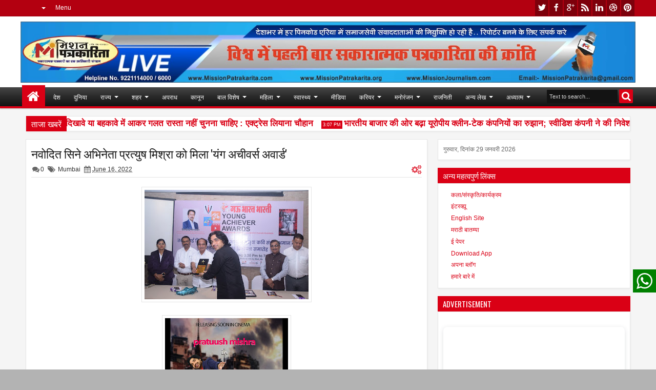

--- FILE ---
content_type: text/html; charset=UTF-8
request_url: https://www.missionpatrakarita.com/b/stats?style=BLACK_TRANSPARENT&timeRange=ALL_TIME&token=APq4FmB3ncWgMPRjmKnCvvzSGNeVBm25VhMYjUPI26iHJrJZ1mHDLiPrswFl4aSqLh4ohMmryY28ugFiNfEuglzayn_-RhHYqQ
body_size: 26
content:
{"total":905452,"sparklineOptions":{"backgroundColor":{"fillOpacity":0.1,"fill":"#000000"},"series":[{"areaOpacity":0.3,"color":"#202020"}]},"sparklineData":[[0,68],[1,93],[2,64],[3,60],[4,56],[5,52],[6,61],[7,58],[8,65],[9,67],[10,65],[11,60],[12,58],[13,70],[14,94],[15,93],[16,80],[17,71],[18,98],[19,76],[20,85],[21,88],[22,55],[23,84],[24,56],[25,67],[26,68],[27,100],[28,87],[29,98]],"nextTickMs":60000}

--- FILE ---
content_type: text/html; charset=utf-8
request_url: https://www.google.com/recaptcha/api2/aframe
body_size: 268
content:
<!DOCTYPE HTML><html><head><meta http-equiv="content-type" content="text/html; charset=UTF-8"></head><body><script nonce="RM-bvQ-rU4hDV4Xj-orEGQ">/** Anti-fraud and anti-abuse applications only. See google.com/recaptcha */ try{var clients={'sodar':'https://pagead2.googlesyndication.com/pagead/sodar?'};window.addEventListener("message",function(a){try{if(a.source===window.parent){var b=JSON.parse(a.data);var c=clients[b['id']];if(c){var d=document.createElement('img');d.src=c+b['params']+'&rc='+(localStorage.getItem("rc::a")?sessionStorage.getItem("rc::b"):"");window.document.body.appendChild(d);sessionStorage.setItem("rc::e",parseInt(sessionStorage.getItem("rc::e")||0)+1);localStorage.setItem("rc::h",'1769714564831');}}}catch(b){}});window.parent.postMessage("_grecaptcha_ready", "*");}catch(b){}</script></body></html>

--- FILE ---
content_type: text/javascript; charset=UTF-8
request_url: https://www.missionpatrakarita.com/feeds/posts/default/-/Maharashtra?max-results=3&orderby=published&alt=json-in-script&callback=jQuery183031749650218849945_1769714558869&_=1769714560301
body_size: 5862
content:
// API callback
jQuery183031749650218849945_1769714558869({"version":"1.0","encoding":"UTF-8","feed":{"xmlns":"http://www.w3.org/2005/Atom","xmlns$openSearch":"http://a9.com/-/spec/opensearchrss/1.0/","xmlns$blogger":"http://schemas.google.com/blogger/2008","xmlns$georss":"http://www.georss.org/georss","xmlns$gd":"http://schemas.google.com/g/2005","xmlns$thr":"http://purl.org/syndication/thread/1.0","id":{"$t":"tag:blogger.com,1999:blog-8826384987867150778"},"updated":{"$t":"2026-01-29T20:27:54.346+05:30"},"category":[{"term":"Manoranjan"},{"term":"Business"},{"term":"Mumbai"},{"term":"Entertainment"},{"term":"News"},{"term":"Badaparda"},{"term":"Samachar"},{"term":"Mushayara"},{"term":"Epaper"},{"term":"Rastriya"},{"term":"healthSamachar"},{"term":"Rajniti"},{"term":"Maharashtra"},{"term":"filmysamiksha"},{"term":"Delhi"},{"term":"Uttarpradesh"},{"term":"Adhyatma"},{"term":"Bihar"},{"term":"Khel"},{"term":"Pratibha"},{"term":"shiksha"},{"term":"Social News"},{"term":"Kala-Sanskruti"},{"term":"Lifestyle"},{"term":"Lekha-vyanga"},{"term":"Sports"},{"term":"Apradh"},{"term":"Makeup"},{"term":"tv"},{"term":"RASHTRIYA"},{"term":"gapshap"},{"term":"Carrierguide"},{"term":"मुम्बई"},{"term":"Goa"},{"term":"Health News"},{"term":"Otherstate"},{"term":"Sahitya"},{"term":"Sampadakiya"},{"term":"State"},{"term":"politics"},{"term":"Amravati"},{"term":"Duniya"},{"term":"Gujrat"},{"term":"Jyotishya"},{"term":"Kanun"},{"term":"Rajasthan"},{"term":"Connectindia"},{"term":"National"},{"term":"Noukari"},{"term":"Rajshthan"},{"term":"madhya pradesh"},{"term":"samajik"},{"term":"City"},{"term":"Dyann"},{"term":"FILM"},{"term":"Health"},{"term":"Interview"},{"term":"Kavitaye"},{"term":"Kolkata"},{"term":"Pune"},{"term":"adhyatm"},{"term":"crime"},{"term":"Andhrapradesh"},{"term":"Apnablog"},{"term":"FILMS"},{"term":"Film Review"},{"term":"Sarkariyojana"},{"term":"Suvichaar"},{"term":"Thoyhar"},{"term":"balkhel"},{"term":"education"},{"term":"Aurangabad"},{"term":"Aurveda"},{"term":"CLIMATE"},{"term":"Chennai"},{"term":"Classified"},{"term":"Film Samiksha"},{"term":"Kavita"},{"term":"Laghuudyog"},{"term":"New Delhi"},{"term":"Poet"},{"term":"Political"},{"term":"Salahamashwara"},{"term":"Sameeksha"},{"term":"Tamilnadu"},{"term":"Telangana"},{"term":"Travel"},{"term":"Yavsaya"},{"term":"entwrtainment"},{"term":"health samachar"},{"term":"international"},{"term":"laghukatha"},{"term":"samanyadyan"}],"title":{"type":"text","$t":"Mission Patrakarita"},"subtitle":{"type":"html","$t":""},"link":[{"rel":"http://schemas.google.com/g/2005#feed","type":"application/atom+xml","href":"https:\/\/www.missionpatrakarita.com\/feeds\/posts\/default"},{"rel":"self","type":"application/atom+xml","href":"https:\/\/www.blogger.com\/feeds\/8826384987867150778\/posts\/default\/-\/Maharashtra?alt=json-in-script\u0026max-results=3\u0026orderby=published"},{"rel":"alternate","type":"text/html","href":"https:\/\/www.missionpatrakarita.com\/search\/label\/Maharashtra"},{"rel":"hub","href":"http://pubsubhubbub.appspot.com/"},{"rel":"next","type":"application/atom+xml","href":"https:\/\/www.blogger.com\/feeds\/8826384987867150778\/posts\/default\/-\/Maharashtra\/-\/Maharashtra?alt=json-in-script\u0026start-index=4\u0026max-results=3\u0026orderby=published"}],"author":[{"name":{"$t":"Mission Patrakarita"},"uri":{"$t":"http:\/\/www.blogger.com\/profile\/04720557913653378604"},"email":{"$t":"noreply@blogger.com"},"gd$image":{"rel":"http://schemas.google.com/g/2005#thumbnail","width":"32","height":"32","src":"\/\/blogger.googleusercontent.com\/img\/b\/R29vZ2xl\/AVvXsEhG1ercz5th6GE5ocHPJghKbUtCAigJTkxx69T8HCn5NBRu3bYz35cJC-MQ17pSaFOP_asJxr6jkJij9iaR0kBXc_b5QlzJrLS-zBiXtllXkiHH9cXrHITBpKWv4axXU80DUPXGddpJnvqEK9STj0WdeHBAYN48hIZDuaRcip8SuSwohA\/s220\/Logo%20MP.png"}}],"generator":{"version":"7.00","uri":"http://www.blogger.com","$t":"Blogger"},"openSearch$totalResults":{"$t":"46"},"openSearch$startIndex":{"$t":"1"},"openSearch$itemsPerPage":{"$t":"3"},"entry":[{"id":{"$t":"tag:blogger.com,1999:blog-8826384987867150778.post-5749477968570203926"},"published":{"$t":"2025-03-28T13:35:00.001+05:30"},"updated":{"$t":"2025-03-28T13:35:27.599+05:30"},"category":[{"scheme":"http://www.blogger.com/atom/ns#","term":"Maharashtra"},{"scheme":"http://www.blogger.com/atom/ns#","term":"Mumbai"}],"title":{"type":"text","$t":"शिवसेना में मराठी कलाकारों का गरिमामय प्रवेश और नियुक्तियां"},"content":{"type":"html","$t":"\u003Cdiv class=\"separator\" style=\"clear: both; text-align: center;\"\u003E\u003Ca href=\"https:\/\/blogger.googleusercontent.com\/img\/b\/R29vZ2xl\/AVvXsEix6uC_sgGgjS1xsMOnIoHj0RS-WzhdFA89Gkfc1oXXwciBQMN4TdgDgPheT-87j5mn4wV7xeSv7crXutsLq84vnPZ0m2di2P02LcdMio_a7qAEyvnr9D8-oys-HV5sSMpvOMIUliIaA_jXYXfpoXPNerrvfFINlYLFzfpHOvTat2ChjyEXBycKG5oLs8Em\/s1600\/SSU%20News.jpeg\" imageanchor=\"1\" style=\"margin-left: 1em; margin-right: 1em;\"\u003E\u003Cimg border=\"0\" data-original-height=\"645\" data-original-width=\"1600\" height=\"258\" src=\"https:\/\/blogger.googleusercontent.com\/img\/b\/R29vZ2xl\/AVvXsEix6uC_sgGgjS1xsMOnIoHj0RS-WzhdFA89Gkfc1oXXwciBQMN4TdgDgPheT-87j5mn4wV7xeSv7crXutsLq84vnPZ0m2di2P02LcdMio_a7qAEyvnr9D8-oys-HV5sSMpvOMIUliIaA_jXYXfpoXPNerrvfFINlYLFzfpHOvTat2ChjyEXBycKG5oLs8Em\/w640-h258\/SSU%20News.jpeg\" width=\"640\" \/\u003E\u003C\/a\u003E\u003C\/div\u003E\u003Cbr \/\u003E\u003Cdiv style=\"text-align: justify;\"\u003E\u003Cb\u003E\u003Ci\u003E\u003Cu\u003Eराजनीति संवाददाता \/ मुंबई\u003C\/u\u003E\u003C\/i\u003E\u003C\/b\u003E\u003C\/div\u003E\u003Cp style=\"text-align: justify;\"\u003E\u0026nbsp;शिवसेना प्रणित\u0026nbsp;\u003Cem\u003Eशिव उद्योग संघटना\u003C\/em\u003E\u0026nbsp; महाराष्ट्र\u0026nbsp;के माध्यम से कल शिवसेना के मुख्य पार्टी कार्यालय बालासाहेब भवन में कला और संस्कृति क्षेत्र के कई प्रमुख व्यक्तियों ने पार्टी की सदस्यता ग्रहण की। इस अवसर पर \u003Cem\u003Eशिव उद्योग संघटना के अध्यक्ष श्री दीपक काळीद\u003C\/em\u003E, \u003Cem\u003Eसचिव प्रकाश ओहोळ\u003C\/em\u003E और \u003Cem\u003Eशिवसेना उद्योग व रोजगार विकास मंच के अध्यक्ष श्री शैलेश जायसवाल\u003C\/em\u003E की विशेष उपस्थिति रही। कार्यक्रम का आयोजन \u003Cem\u003Eबाळासाहेब भवन\u003C\/em\u003E में किया गया, जहां संपर्क प्रमुख\u0026nbsp;\u003Cem\u003Eश्री\u0026nbsp; प्रशांत पलांडे\u003C\/em\u003E ने सभी नवागंतुकों को शिवसेना के दुपट्टे पहनाकर उनका स्वागत किया।\u003C\/p\u003E\u003Cp style=\"text-align: justify;\"\u003E\u0026nbsp; \u0026nbsp;नवनियुक्त पदाधिकारी में\u0026nbsp;\u003Cstrong\u003Eरवींद्र कुडाळकर\u003C\/strong\u003E - \u003Cem\u003Eमुंबई शहर संपर्कप्रमुख,\u0026nbsp;\u0026nbsp;\u003C\/em\u003E\u003Cstrong\u003Eविजय शिंदे\u003C\/strong\u003E - \u003Cem\u003Eमुंबई शहर , उपसंपर्कप्रमुख,\u0026nbsp;\u003C\/em\u003E\u003Cstrong\u003Eसंजय डुबल\u003C\/strong\u003E - \u003Cem\u003Eइवेंट समिति उपप्रमुख,\u0026nbsp;\u003C\/em\u003E\u003Cstrong\u003Eविजय कांबळे\u003C\/strong\u003E - \u003Cem\u003Eइवेंट समिति सदस्य,\u0026nbsp;\u003C\/em\u003E\u003Cstrong\u003Eगणेश सोनवणे\u003C\/strong\u003E - \u003Cem\u003Eइवेंट समिति सदस्य,\u0026nbsp;\u003C\/em\u003E\u003Cstrong\u003Eबबन चव्हाण\u003C\/strong\u003E - \u003Cem\u003Eइवेंट समिति सदस्य,\u0026nbsp;\u003C\/em\u003E\u003Cstrong\u003Eकोमल चव्हाण\u003C\/strong\u003E - \u003Cem\u003Eमहिला रोजगार समिति, विरार आदि का समाेवश है।\u0026nbsp;\u003C\/em\u003E\u003C\/p\u003E\u003Cp style=\"text-align: justify;\"\u003E\u0026nbsp; इन नियुक्तियों का मुख्य उद्देश्य कला और संस्कृति को प्रोत्साहित करना और समाजसेवा के माध्यम से रोजगार के अवसर बढ़ाना है। शिवसेना का मानना है कि कला और समाजसेवा के सामंजस्य से समाज में सकारात्मक बदलाव लाया जा सकता है।\u003C\/p\u003E\u003Cp style=\"text-align: justify;\"\u003E\u0026nbsp; नवनियुक्त पदाधिकारियों ने पार्टी की विचारधारा के प्रति अपनी प्रतिबद्धता जताई और समाजसेवा में सक्रिय भूमिका निभाने का संकल्प लिया। उन्होंने यह भी आश्वासन दिया कि वे स्थानीय युवाओं और कलाकारों को प्रोत्साहित करने के लिए विभिन्न कार्यक्रमों का आयोजन करेंगे।\u003C\/p\u003E\u003Cp style=\"text-align: justify;\"\u003E\u0026nbsp; \u0026nbsp;कार्यक्रम के अंत में \u003Cem\u003Eश्री शैलेश जायसवाल\u003C\/em\u003E ने सभी नवागंतुकों को शुभकामनाएं दीं और शिवसेना की रीति-नीति के अनुसार समाज के हित में कार्य करने का आह्वान किया। इस आयोजन ने शिवसेना की समाजसेवा और रोजगार सृजन के प्रति प्रतिबद्धता को और भी मजबूत किया।\u003C\/p\u003E"},"link":[{"rel":"replies","type":"application/atom+xml","href":"https:\/\/www.missionpatrakarita.com\/feeds\/5749477968570203926\/comments\/default","title":"Post Comments"},{"rel":"replies","type":"text/html","href":"https:\/\/www.missionpatrakarita.com\/2025\/03\/blog-post_33.html#comment-form","title":"0 Comments"},{"rel":"edit","type":"application/atom+xml","href":"https:\/\/www.blogger.com\/feeds\/8826384987867150778\/posts\/default\/5749477968570203926"},{"rel":"self","type":"application/atom+xml","href":"https:\/\/www.blogger.com\/feeds\/8826384987867150778\/posts\/default\/5749477968570203926"},{"rel":"alternate","type":"text/html","href":"https:\/\/www.missionpatrakarita.com\/2025\/03\/blog-post_33.html","title":"शिवसेना में मराठी कलाकारों का गरिमामय प्रवेश और नियुक्तियां"}],"author":[{"name":{"$t":"Mission Patrakarita"},"uri":{"$t":"http:\/\/www.blogger.com\/profile\/04720557913653378604"},"email":{"$t":"noreply@blogger.com"},"gd$image":{"rel":"http://schemas.google.com/g/2005#thumbnail","width":"32","height":"32","src":"\/\/blogger.googleusercontent.com\/img\/b\/R29vZ2xl\/AVvXsEhG1ercz5th6GE5ocHPJghKbUtCAigJTkxx69T8HCn5NBRu3bYz35cJC-MQ17pSaFOP_asJxr6jkJij9iaR0kBXc_b5QlzJrLS-zBiXtllXkiHH9cXrHITBpKWv4axXU80DUPXGddpJnvqEK9STj0WdeHBAYN48hIZDuaRcip8SuSwohA\/s220\/Logo%20MP.png"}}],"media$thumbnail":{"xmlns$media":"http://search.yahoo.com/mrss/","url":"https:\/\/blogger.googleusercontent.com\/img\/b\/R29vZ2xl\/AVvXsEix6uC_sgGgjS1xsMOnIoHj0RS-WzhdFA89Gkfc1oXXwciBQMN4TdgDgPheT-87j5mn4wV7xeSv7crXutsLq84vnPZ0m2di2P02LcdMio_a7qAEyvnr9D8-oys-HV5sSMpvOMIUliIaA_jXYXfpoXPNerrvfFINlYLFzfpHOvTat2ChjyEXBycKG5oLs8Em\/s72-w640-h258-c\/SSU%20News.jpeg","height":"72","width":"72"},"thr$total":{"$t":"0"}},{"id":{"$t":"tag:blogger.com,1999:blog-8826384987867150778.post-6950541815246235463"},"published":{"$t":"2024-07-01T11:39:00.000+05:30"},"updated":{"$t":"2024-07-01T11:39:03.583+05:30"},"category":[{"scheme":"http://www.blogger.com/atom/ns#","term":"Maharashtra"},{"scheme":"http://www.blogger.com/atom/ns#","term":"Mumbai"}],"title":{"type":"text","$t":"मुख्यमंत्री राज्य के वरिष्ठ नागरिकों के लिए शुरू करेंगे तीर्थ दर्शन योजना, वायकर ने की नागरिकों को अयोध्या ले जाने की घोषणा"},"content":{"type":"html","$t":"\u003Cp style=\"text-align: justify;\"\u003E\u003C\/p\u003E\u003Cdiv class=\"separator\" style=\"clear: both; text-align: center;\"\u003E\u003Ca href=\"https:\/\/blogger.googleusercontent.com\/img\/a\/AVvXsEgSdU6dVhs1GB0tI5lvy9Kegx7j4IOsyYIzIRDxo41tIZGH98nwUScCb_Gb7w2LdnrOC-Xphh6efFgH8cr0ujOFAWvpT8Yc3bd0IrDDb5uzZdMmF_F8HF0T0pIFa_v_2aMCMlzou6NBkeeMo5wopB5CKMZC3M_Bm7MWY1lzEK1MTTUdqjnYum2A4OlTh4M0\" style=\"margin-left: 1em; margin-right: 1em;\"\u003E\u003Cimg alt=\"\" data-original-height=\"900\" data-original-width=\"1599\" height=\"225\" src=\"https:\/\/blogger.googleusercontent.com\/img\/a\/AVvXsEgSdU6dVhs1GB0tI5lvy9Kegx7j4IOsyYIzIRDxo41tIZGH98nwUScCb_Gb7w2LdnrOC-Xphh6efFgH8cr0ujOFAWvpT8Yc3bd0IrDDb5uzZdMmF_F8HF0T0pIFa_v_2aMCMlzou6NBkeeMo5wopB5CKMZC3M_Bm7MWY1lzEK1MTTUdqjnYum2A4OlTh4M0=w400-h225\" width=\"400\" \/\u003E\u003C\/a\u003E\u003C\/div\u003E\u003Cp\u003E\u003C\/p\u003E\u003Cp style=\"text-align: justify;\"\u003E\u003Cb\u003E\u003Ci\u003E\u003Cu\u003Eमिं.प. संवाददाता \/ मुंबई\u003C\/u\u003E\u003C\/i\u003E\u003C\/b\u003E\u003C\/p\u003E\u003Cp style=\"text-align: justify;\"\u003E\u003Cspan\u003E\u0026nbsp;\u0026nbsp; \u0026nbsp;\u003C\/span\u003Eमुख्यमंत्री एकनाथ शिंदे ने विधानसभा में घोषणा की कि राज्य के वरिष्ठ नागरिकों को तीर्थ स्थलों की यात्रा कराने के लिए मुख्यमंत्री तीर्थ दर्शन योजना शुरू की जाएगी। मुख्यमंत्री ने इस अवसर पर कहा कि योजना की नीति एवं नियम तैयार कर वरिष्ठ शासन के माध्यम से तीर्थ स्थलों का भ्रमण कराया जायेगा। वहीं नवनिर्वाचित सांसद रविंद्र वायकर ने भी अपने कार्यकर्ता सम्मेलन में नागरिकों को अयोध्या ले जाने की घोषणा की।\u0026nbsp;\u003C\/p\u003E\u003Cp style=\"text-align: justify;\"\u003E\u003Cspan\u003E\u0026nbsp;\u0026nbsp; \u0026nbsp;\u003C\/span\u003Eगौरतलब है कि मुख्यमंत्री के संबंध में विधानसभा सदस्य प्रताप सरनाईक ने एक उल्लेखनीय सूचना बोर्ड लगाया था। इस पर प्रतिक्रिया देते हुए मुख्यमंत्री ने कहा, हमारी सरकार ने आम जनता के लिए जो बढ़ा हुआ बजट तैयार किया है, उसमें किसानों, खेतिहर मजदूरों, श्रमिकों, कामगारों, महिलाओं, युवाओं के लिए कई प्रावधान किये गये हैं।\u003C\/p\u003E\u003Cp style=\"text-align: justify;\"\u003E\u003Cspan\u003E\u0026nbsp;\u0026nbsp; \u0026nbsp;\u003C\/span\u003Eहमारा महाराष्ट्र संतों की भूमि है और हर साल कई लोग तीर्थ स्थलों पर जाते हैं। वरिष्ठ नागरिकों के लिए तीर्थ स्थलों की यात्रा को आसान बनाने के लिए मुख्यमंत्री तीर्थ दर्शन योजना शुरू की जाएगी। इसके लिए एक व्यापक नीति बनाई जाएगी और उसके नियमों का पालन किया जाएगा। मुख्यमंत्री ने कहा कि यह योजना रोटेशन के आधार पर ऑनलाइन आवेदन मंगाकर ही लागू की जायेगी।\u0026nbsp;\u003C\/p\u003E\u003Cp style=\"text-align: justify;\"\u003E\u003Cspan\u003E\u0026nbsp;\u0026nbsp; \u0026nbsp;\u003C\/span\u003Eवहीं इधर रविंद्र वायकर की घोषणा से भी मुंबई उत्तर पश्चिम के नागरिकों में खुशी की लहर छायी है। कई लोग पहली बार अयोध्या जाने की तैयारी में खुशी मना रहे हैं।\u0026nbsp;\u003C\/p\u003E"},"link":[{"rel":"replies","type":"application/atom+xml","href":"https:\/\/www.missionpatrakarita.com\/feeds\/6950541815246235463\/comments\/default","title":"Post Comments"},{"rel":"replies","type":"text/html","href":"https:\/\/www.missionpatrakarita.com\/2024\/07\/blog-post.html#comment-form","title":"0 Comments"},{"rel":"edit","type":"application/atom+xml","href":"https:\/\/www.blogger.com\/feeds\/8826384987867150778\/posts\/default\/6950541815246235463"},{"rel":"self","type":"application/atom+xml","href":"https:\/\/www.blogger.com\/feeds\/8826384987867150778\/posts\/default\/6950541815246235463"},{"rel":"alternate","type":"text/html","href":"https:\/\/www.missionpatrakarita.com\/2024\/07\/blog-post.html","title":"मुख्यमंत्री राज्य के वरिष्ठ नागरिकों के लिए शुरू करेंगे तीर्थ दर्शन योजना, वायकर ने की नागरिकों को अयोध्या ले जाने की घोषणा"}],"author":[{"name":{"$t":"Mission Patrakarita"},"uri":{"$t":"http:\/\/www.blogger.com\/profile\/04720557913653378604"},"email":{"$t":"noreply@blogger.com"},"gd$image":{"rel":"http://schemas.google.com/g/2005#thumbnail","width":"32","height":"32","src":"\/\/blogger.googleusercontent.com\/img\/b\/R29vZ2xl\/AVvXsEhG1ercz5th6GE5ocHPJghKbUtCAigJTkxx69T8HCn5NBRu3bYz35cJC-MQ17pSaFOP_asJxr6jkJij9iaR0kBXc_b5QlzJrLS-zBiXtllXkiHH9cXrHITBpKWv4axXU80DUPXGddpJnvqEK9STj0WdeHBAYN48hIZDuaRcip8SuSwohA\/s220\/Logo%20MP.png"}}],"media$thumbnail":{"xmlns$media":"http://search.yahoo.com/mrss/","url":"https:\/\/blogger.googleusercontent.com\/img\/a\/AVvXsEgSdU6dVhs1GB0tI5lvy9Kegx7j4IOsyYIzIRDxo41tIZGH98nwUScCb_Gb7w2LdnrOC-Xphh6efFgH8cr0ujOFAWvpT8Yc3bd0IrDDb5uzZdMmF_F8HF0T0pIFa_v_2aMCMlzou6NBkeeMo5wopB5CKMZC3M_Bm7MWY1lzEK1MTTUdqjnYum2A4OlTh4M0=s72-w400-h225-c","height":"72","width":"72"},"thr$total":{"$t":"0"}},{"id":{"$t":"tag:blogger.com,1999:blog-8826384987867150778.post-2133131648051543773"},"published":{"$t":"2024-06-24T14:00:00.002+05:30"},"updated":{"$t":"2024-06-24T14:00:14.419+05:30"},"category":[{"scheme":"http://www.blogger.com/atom/ns#","term":"Maharashtra"},{"scheme":"http://www.blogger.com/atom/ns#","term":"Mumbai"}],"title":{"type":"text","$t":"मुख्यमंत्री एकनाथ शिंदे ने जेसीबी से फंसे मजदूर के परिवार को दी 50 लाख की राहत"},"content":{"type":"html","$t":"\u003Cdiv class=\"separator\" style=\"clear: both; text-align: center;\"\u003E\u003Ca href=\"https:\/\/blogger.googleusercontent.com\/img\/b\/R29vZ2xl\/AVvXsEjrPLJh1l0XgBEQo17iBE7ECPDWd3boMlgIMzIs1VUu_NfOJ5dDk2EtLvqME4xp7DM3XBbDU4n_jDyHjdKf8w2owU9Xy2sfa7-GAaui2mg0Bwd61B0kP5quhV5M9KS0uqGaKhD38YhhMDsBBNdNNuoV1oD2Yhce4qHmj0YLAiEL2hLjO-XqIkWHEWGX9eL2\/s1600\/PHOTO-2024-06-23-14-33-20.jpg\" imageanchor=\"1\" style=\"margin-left: 1em; margin-right: 1em;\"\u003E\u003Cimg border=\"0\" data-original-height=\"1066\" data-original-width=\"1600\" height=\"266\" src=\"https:\/\/blogger.googleusercontent.com\/img\/b\/R29vZ2xl\/AVvXsEjrPLJh1l0XgBEQo17iBE7ECPDWd3boMlgIMzIs1VUu_NfOJ5dDk2EtLvqME4xp7DM3XBbDU4n_jDyHjdKf8w2owU9Xy2sfa7-GAaui2mg0Bwd61B0kP5quhV5M9KS0uqGaKhD38YhhMDsBBNdNNuoV1oD2Yhce4qHmj0YLAiEL2hLjO-XqIkWHEWGX9eL2\/w400-h266\/PHOTO-2024-06-23-14-33-20.jpg\" width=\"400\" \/\u003E\u003C\/a\u003E\u003C\/div\u003E\u003Cp style=\"text-align: justify;\"\u003E\u003Ci\u003E\u003Cb\u003E\u003Cu\u003Eमि.प. संवाददाता\/मुंबई\u003C\/u\u003E\u003C\/b\u003E\u003C\/i\u003E\u003C\/p\u003E\u003Cp style=\"text-align: justify;\"\u003E\u003Cspan\u003E\u0026nbsp;\u0026nbsp; \u0026nbsp;\u003C\/span\u003Eमुख्यमंत्री एकनाथ शिंदे ने फाउंटेन होटल के पास वर्सोवा खाड़ी में हुए हादसे में जेसीबी के साथ फंसे मजदूरों के परिवारों को राहत चेक सौंपा। राकेश यादव के परिवार को ठाणे स्थित मुख्यमंत्री आवास पर बुलाया गया और यह चेक दिया गया। इस अवसर पर राकेश की पत्नी सुशीला यादव, पिता बालचंद्र यादव, बेटियां रिशु और परी यादव, बेटा रिंकू यादव और भाई दुर्गेश यादव और एमएमआरडीए और एलएंडटी के वरिष्ठ अधिकारी उपस्थित थे।\u003C\/p\u003E\u003Cp style=\"text-align: justify;\"\u003Eमुख्यमंत्री एकनाथ शिंदे द्वारा एमएमआरडीए को दिए गए निर्देश के अनुसार आज एलएंडटी कंपनी की ओर से राकेश यादव के परिवार को 35 लाख रुपये का चेक और 15 लाख रुपये का बीमा दिया गया। राकेश के भाई दुर्गेश को भी एलएंडटी कंपनी में नौकरी दी गई है। वर्सोवा खाड़ी में एमएमआरडीए की ओर से पाइपलाइन के निर्माण के दौरान जेसीबी ऑपरेटर राकेश यादव जेसीबी की मिट्टी धंसने से दब गए। 17 दिनों तक इन्हें निकालने की कोशिश के बावजूद आखिरकार सेना, कोस्ट गार्ड, एनडीआरएफ इसकी जांच नहीं कर सके।\u003C\/p\u003E\u003Cp style=\"text-align: justify;\"\u003Eबचाव कार्य के लिए एसडीआरएफ के जवानों को एक साथ बुलाया गया था। लेकिन ऊपर से हो रही बारिश और चल रहे बचाव कार्य के कारण इसमें काफी दिक्कतें आईं। लेकिन अभी भी सख्ती के प्रयास से राकेश के शव को बाहर निकालने का प्रयास किया जा रहा है। जबकि इससे पहले ही परिवार की मदद के तौर पर यह राहत राशि आज उनके परिवार को सौंपी गई।\u003C\/p\u003E\u003Cp style=\"text-align: justify;\"\u003E\u003Cbr \/\u003E\u003C\/p\u003E\u003Cp style=\"text-align: justify;\"\u003Eइस अवसर पर एमएमआरडीए के सह-आयुक्त राधबिनोद शर्मा, एमएमआरडीए के मुख्य अभियंता श्री चमलवार, एमएमआरडीए के वरिष्ठ अभियंता हनुमंत सोनावणे, एलएंडटी के परियोजना प्रबंधक श्री कॉलिन, पूर्व नगरसेवक एकनाथ भोईर भी उपस्थित थे।\u003C\/p\u003E"},"link":[{"rel":"replies","type":"application/atom+xml","href":"https:\/\/www.missionpatrakarita.com\/feeds\/2133131648051543773\/comments\/default","title":"Post Comments"},{"rel":"replies","type":"text/html","href":"https:\/\/www.missionpatrakarita.com\/2024\/06\/50.html#comment-form","title":"0 Comments"},{"rel":"edit","type":"application/atom+xml","href":"https:\/\/www.blogger.com\/feeds\/8826384987867150778\/posts\/default\/2133131648051543773"},{"rel":"self","type":"application/atom+xml","href":"https:\/\/www.blogger.com\/feeds\/8826384987867150778\/posts\/default\/2133131648051543773"},{"rel":"alternate","type":"text/html","href":"https:\/\/www.missionpatrakarita.com\/2024\/06\/50.html","title":"मुख्यमंत्री एकनाथ शिंदे ने जेसीबी से फंसे मजदूर के परिवार को दी 50 लाख की राहत"}],"author":[{"name":{"$t":"Mr. Shailesh Jaiswal"},"uri":{"$t":"http:\/\/www.blogger.com\/profile\/12717543102741761610"},"email":{"$t":"noreply@blogger.com"},"gd$image":{"rel":"http://schemas.google.com/g/2005#thumbnail","width":"16","height":"16","src":"https:\/\/img1.blogblog.com\/img\/b16-rounded.gif"}}],"media$thumbnail":{"xmlns$media":"http://search.yahoo.com/mrss/","url":"https:\/\/blogger.googleusercontent.com\/img\/b\/R29vZ2xl\/AVvXsEjrPLJh1l0XgBEQo17iBE7ECPDWd3boMlgIMzIs1VUu_NfOJ5dDk2EtLvqME4xp7DM3XBbDU4n_jDyHjdKf8w2owU9Xy2sfa7-GAaui2mg0Bwd61B0kP5quhV5M9KS0uqGaKhD38YhhMDsBBNdNNuoV1oD2Yhce4qHmj0YLAiEL2hLjO-XqIkWHEWGX9eL2\/s72-w400-h266-c\/PHOTO-2024-06-23-14-33-20.jpg","height":"72","width":"72"},"thr$total":{"$t":"0"}}]}});

--- FILE ---
content_type: text/javascript; charset=UTF-8
request_url: https://www.missionpatrakarita.com/feeds/posts/default?max-results=10&orderby=published&alt=json-in-script&callback=jQuery183031749650218849945_1769714558867&_=1769714559305
body_size: 19403
content:
// API callback
jQuery183031749650218849945_1769714558867({"version":"1.0","encoding":"UTF-8","feed":{"xmlns":"http://www.w3.org/2005/Atom","xmlns$openSearch":"http://a9.com/-/spec/opensearchrss/1.0/","xmlns$blogger":"http://schemas.google.com/blogger/2008","xmlns$georss":"http://www.georss.org/georss","xmlns$gd":"http://schemas.google.com/g/2005","xmlns$thr":"http://purl.org/syndication/thread/1.0","id":{"$t":"tag:blogger.com,1999:blog-8826384987867150778"},"updated":{"$t":"2026-01-29T20:27:54.346+05:30"},"category":[{"term":"Manoranjan"},{"term":"Business"},{"term":"Mumbai"},{"term":"Entertainment"},{"term":"News"},{"term":"Badaparda"},{"term":"Samachar"},{"term":"Mushayara"},{"term":"Epaper"},{"term":"Rastriya"},{"term":"healthSamachar"},{"term":"Rajniti"},{"term":"Maharashtra"},{"term":"filmysamiksha"},{"term":"Delhi"},{"term":"Uttarpradesh"},{"term":"Adhyatma"},{"term":"Bihar"},{"term":"Khel"},{"term":"Pratibha"},{"term":"shiksha"},{"term":"Social News"},{"term":"Kala-Sanskruti"},{"term":"Lifestyle"},{"term":"Lekha-vyanga"},{"term":"Sports"},{"term":"Apradh"},{"term":"Makeup"},{"term":"tv"},{"term":"RASHTRIYA"},{"term":"gapshap"},{"term":"Carrierguide"},{"term":"मुम्बई"},{"term":"Goa"},{"term":"Health News"},{"term":"Otherstate"},{"term":"Sahitya"},{"term":"Sampadakiya"},{"term":"State"},{"term":"politics"},{"term":"Amravati"},{"term":"Duniya"},{"term":"Gujrat"},{"term":"Jyotishya"},{"term":"Kanun"},{"term":"Rajasthan"},{"term":"Connectindia"},{"term":"National"},{"term":"Noukari"},{"term":"Rajshthan"},{"term":"madhya pradesh"},{"term":"samajik"},{"term":"City"},{"term":"Dyann"},{"term":"FILM"},{"term":"Health"},{"term":"Interview"},{"term":"Kavitaye"},{"term":"Kolkata"},{"term":"Pune"},{"term":"adhyatm"},{"term":"crime"},{"term":"Andhrapradesh"},{"term":"Apnablog"},{"term":"FILMS"},{"term":"Film Review"},{"term":"Sarkariyojana"},{"term":"Suvichaar"},{"term":"Thoyhar"},{"term":"balkhel"},{"term":"education"},{"term":"Aurangabad"},{"term":"Aurveda"},{"term":"CLIMATE"},{"term":"Chennai"},{"term":"Classified"},{"term":"Film Samiksha"},{"term":"Kavita"},{"term":"Laghuudyog"},{"term":"New Delhi"},{"term":"Poet"},{"term":"Political"},{"term":"Salahamashwara"},{"term":"Sameeksha"},{"term":"Tamilnadu"},{"term":"Telangana"},{"term":"Travel"},{"term":"Yavsaya"},{"term":"entwrtainment"},{"term":"health samachar"},{"term":"international"},{"term":"laghukatha"},{"term":"samanyadyan"}],"title":{"type":"text","$t":"Mission Patrakarita"},"subtitle":{"type":"html","$t":""},"link":[{"rel":"http://schemas.google.com/g/2005#feed","type":"application/atom+xml","href":"https:\/\/www.missionpatrakarita.com\/feeds\/posts\/default"},{"rel":"self","type":"application/atom+xml","href":"https:\/\/www.blogger.com\/feeds\/8826384987867150778\/posts\/default?alt=json-in-script\u0026max-results=10\u0026orderby=published"},{"rel":"alternate","type":"text/html","href":"https:\/\/www.missionpatrakarita.com\/"},{"rel":"hub","href":"http://pubsubhubbub.appspot.com/"},{"rel":"next","type":"application/atom+xml","href":"https:\/\/www.blogger.com\/feeds\/8826384987867150778\/posts\/default?alt=json-in-script\u0026start-index=11\u0026max-results=10\u0026orderby=published"}],"author":[{"name":{"$t":"Mission Patrakarita"},"uri":{"$t":"http:\/\/www.blogger.com\/profile\/04720557913653378604"},"email":{"$t":"noreply@blogger.com"},"gd$image":{"rel":"http://schemas.google.com/g/2005#thumbnail","width":"32","height":"32","src":"\/\/blogger.googleusercontent.com\/img\/b\/R29vZ2xl\/AVvXsEhG1ercz5th6GE5ocHPJghKbUtCAigJTkxx69T8HCn5NBRu3bYz35cJC-MQ17pSaFOP_asJxr6jkJij9iaR0kBXc_b5QlzJrLS-zBiXtllXkiHH9cXrHITBpKWv4axXU80DUPXGddpJnvqEK9STj0WdeHBAYN48hIZDuaRcip8SuSwohA\/s220\/Logo%20MP.png"}}],"generator":{"version":"7.00","uri":"http://www.blogger.com","$t":"Blogger"},"openSearch$totalResults":{"$t":"3879"},"openSearch$startIndex":{"$t":"1"},"openSearch$itemsPerPage":{"$t":"10"},"entry":[{"id":{"$t":"tag:blogger.com,1999:blog-8826384987867150778.post-4224905963600441243"},"published":{"$t":"2026-01-29T20:27:42.496+05:30"},"updated":{"$t":"2026-01-29T20:27:54.345+05:30"},"category":[{"scheme":"http://www.blogger.com/atom/ns#","term":"Entertainment"}],"title":{"type":"text","$t":"चमक-दमक, दिखावे या बहकावे में आकर गलत रास्ता नहीं चुनना चाहिए : एक्ट्रेस लियाना चौहान "},"content":{"type":"html","$t":"\u003Cdiv\u003E\u003Cdiv class=\"separator\" style=\"clear: both; text-align: center;\"\u003E\n  \u003Ca href=\"https:\/\/blogger.googleusercontent.com\/img\/a\/AVvXsEi4BYMfFnPPR1_uMe7EXzlAl73yNhPbAIzVne2Kit_0CwP4CQKcrT7Ot-ZDma6v-aQzlJxdvR8oFZ2ubiSjL8XHRVZ1sYYVuI_ngM7-rM66jOcS39IEh3-mBLaHR334bpt0cioGE3B3YoXeGsW6eD0xiESGVMJegzNewnwCEr14u8dZa6VDRNLauh0K\" imageanchor=\"1\" style=\"margin-left: 1em; margin-right: 1em;\"\u003E\n    \u003Cimg border=\"0\"   src=\"https:\/\/blogger.googleusercontent.com\/img\/a\/AVvXsEi4BYMfFnPPR1_uMe7EXzlAl73yNhPbAIzVne2Kit_0CwP4CQKcrT7Ot-ZDma6v-aQzlJxdvR8oFZ2ubiSjL8XHRVZ1sYYVuI_ngM7-rM66jOcS39IEh3-mBLaHR334bpt0cioGE3B3YoXeGsW6eD0xiESGVMJegzNewnwCEr14u8dZa6VDRNLauh0K\" width=\"400\"\u003E\n  \u003C\/a\u003E\n\u003C\/div\u003E\u003Cdiv class=\"separator\" style=\"clear: both; text-align: center;\"\u003E\n  \u003Ca href=\"https:\/\/blogger.googleusercontent.com\/img\/a\/AVvXsEhOvmMhNuNAyRSQvzRVAXURx90Jg5z8Ly5-Ab8-AK1g4_Byn42tdIr-40sYkrLYSSqHEkUJ_rvY7UiNYVRWkcpS2sRpve8awkPNQpXSFQe1OIvO5oUaHtBQcM-QogBYlXSDlJDMvUgni9u5X10Lq2ZUFjoaa4JJXSQMolOShuR7oPvTa8uYiceZjQ-h\" imageanchor=\"1\" style=\"margin-left: 1em; margin-right: 1em;\"\u003E\n    \u003Cimg border=\"0\"   src=\"https:\/\/blogger.googleusercontent.com\/img\/a\/AVvXsEhOvmMhNuNAyRSQvzRVAXURx90Jg5z8Ly5-Ab8-AK1g4_Byn42tdIr-40sYkrLYSSqHEkUJ_rvY7UiNYVRWkcpS2sRpve8awkPNQpXSFQe1OIvO5oUaHtBQcM-QogBYlXSDlJDMvUgni9u5X10Lq2ZUFjoaa4JJXSQMolOShuR7oPvTa8uYiceZjQ-h\" width=\"400\"\u003E\n  \u003C\/a\u003E\n\u003C\/div\u003E\u003Cbr\u003E\u003C\/div\u003E\u003Cdiv\u003Eअभिनेत्री लियाना चौहान हिंदी और तमिल फिल्म इंडस्ट्री में अपनी सशक्त शुरुआत करने जा रही हैं। उनकी आगामी तमिल फिल्म प्रोजेक्ट पर काम जल्द शुरू होने वाला है, वहीं उनकी एक हिंदी शॉर्ट फिल्म भी जल्द रिलीज़ होने जा रही है। इससे पहले लियाना कई प्रतिष्ठित ब्रांड्स के विज्ञापनों में नज़र आ चुकी हैं। उन्होंने प्रिंट शूट किए हैं और पंजाबी व हिंदी म्यूज़िक वीडियो सांग्स में भी अपने अभिनय से दर्शकों का ध्यान आकर्षित किया है। इसके अलावा वह शॉर्ट फिल्मों का भी हिस्सा रही हैं।\u003C\/div\u003E\u003Cdiv\u003Eअपने अभिनय कौशल को निखारने के लिए लियाना ने प्रोफेशनल वर्कशॉप्स और थिएटर का सहारा लिया है, जो उनकी गंभीरता और समर्पण को दर्शाता है। मूल रूप से दिल्ली की रहने वाली लियाना की जड़ें उत्तराखंड की मिट्टी से जुड़ी हुई हैं। वह कई वर्षों से मुंबई में रहकर अभिनय और मॉडलिंग के क्षेत्र में लगातार मेहनत कर रही हैं।\u003C\/div\u003E\u003Cdiv\u003Eलियाना ने सबसे पहले अपनी पढ़ाई पूरी कर एमबीए की डिग्री हासिल की और बिज़नेस के क्षेत्र में भी कदम रखा, लेकिन अभिनय के प्रति उनके मन में एक सच्चा सपना था। उसी सपने को साकार करने के लिए उन्होंने ग्लैमर की दुनिया में आने का साहसिक निर्णय लिया। उनकी पसंदीदा कोरियोग्राफर और निर्देशक फराह खान हैं, वहीं वह निर्देशक कबीर खान की फिल्मों से भी खास तौर पर प्रभावित हैं।\u003C\/div\u003E\u003Cdiv\u003Eलियाना चौहान अपने काम के प्रति बेहद निष्ठावान, मेहनती और अनुशासित कलाकार हैं। उन्हें ट्रैवलिंग, स्विमिंग और जिमिंग का शौक है। नई चीज़ें सीखना और खुद को लगातार एक्सप्लोर करना उन्हें बेहद पसंद है। वह आत्मनिर्भर और स्वाभिमानी सोच रखती हैं और मानती हैं कि लड़कियों को हमेशा अपनी वैल्यू बनाए रखनी चाहिए।\u003C\/div\u003E\u003Cdiv\u003Eलियाना का कहना है कि आज छोटे शहरों और गांवों से कई युवा अपने और अपने परिवार के सपनों को लेकर मुंबई आते हैं। ऐसे में चमक-दमक, दिखावे या बहकावे में आकर गलत रास्ता नहीं चुनना चाहिए। किसी भी तरह का समझौता व्यक्ति की आत्म-प्रतिष्ठा को कमजोर कर देता है और एक गलत या भ्रामक कदम इंसान को ऐसे गर्त में धकेल सकता है, जहां से वापसी मुश्किल हो जाती है। इसलिए धैर्य रखें, अपने सम्मान और आत्मविश्वास को बनाए रखें — आपके हुनर और मेहनत की कद्र अवश्य होगी।\u003C\/div\u003E\u003Cdiv\u003Eलियाना चौहान न सिर्फ एक प्रतिभाशाली अभिनेत्री हैं, बल्कि आज की युवा पीढ़ी के लिए एक प्रेरणादायक सोच और मजबूत व्यक्तित्व का उदाहरण भी हैं।\u003C\/div\u003E"},"link":[{"rel":"replies","type":"application/atom+xml","href":"https:\/\/www.missionpatrakarita.com\/feeds\/4224905963600441243\/comments\/default","title":"Post Comments"},{"rel":"replies","type":"text/html","href":"https:\/\/www.missionpatrakarita.com\/2026\/01\/blog-post_935.html#comment-form","title":"0 Comments"},{"rel":"edit","type":"application/atom+xml","href":"https:\/\/www.blogger.com\/feeds\/8826384987867150778\/posts\/default\/4224905963600441243"},{"rel":"self","type":"application/atom+xml","href":"https:\/\/www.blogger.com\/feeds\/8826384987867150778\/posts\/default\/4224905963600441243"},{"rel":"alternate","type":"text/html","href":"https:\/\/www.missionpatrakarita.com\/2026\/01\/blog-post_935.html","title":"चमक-दमक, दिखावे या बहकावे में आकर गलत रास्ता नहीं चुनना चाहिए : एक्ट्रेस लियाना चौहान "}],"author":[{"name":{"$t":"Santosh Sahu"},"uri":{"$t":"http:\/\/www.blogger.com\/profile\/01603261336437034269"},"email":{"$t":"noreply@blogger.com"},"gd$image":{"rel":"http://schemas.google.com/g/2005#thumbnail","width":"16","height":"16","src":"https:\/\/img1.blogblog.com\/img\/b16-rounded.gif"}}],"media$thumbnail":{"xmlns$media":"http://search.yahoo.com/mrss/","url":"https:\/\/blogger.googleusercontent.com\/img\/a\/AVvXsEi4BYMfFnPPR1_uMe7EXzlAl73yNhPbAIzVne2Kit_0CwP4CQKcrT7Ot-ZDma6v-aQzlJxdvR8oFZ2ubiSjL8XHRVZ1sYYVuI_ngM7-rM66jOcS39IEh3-mBLaHR334bpt0cioGE3B3YoXeGsW6eD0xiESGVMJegzNewnwCEr14u8dZa6VDRNLauh0K=s72-c","height":"72","width":"72"},"thr$total":{"$t":"0"}},{"id":{"$t":"tag:blogger.com,1999:blog-8826384987867150778.post-3506223120888655204"},"published":{"$t":"2026-01-29T15:07:36.577+05:30"},"updated":{"$t":"2026-01-29T15:07:49.825+05:30"},"category":[{"scheme":"http://www.blogger.com/atom/ns#","term":"Business"}],"title":{"type":"text","$t":"भारतीय बाजार की ओर बढ़ा यूरोपीय क्लीन-टेक कंपनियों का रुझान; स्वीडिश कंपनी ने की निवेश की घोषणा"},"content":{"type":"html","$t":"\u003Cdiv\u003E\u003Cdiv class=\"separator\" style=\"clear: both; text-align: center;\"\u003E\n  \u003Ca href=\"https:\/\/blogger.googleusercontent.com\/img\/a\/AVvXsEhYkPRpGiF6MNyBcuHkES_HdBiVA8_HMfVy-pq5sbo5DyID24kJY4VimPDWsYJgHV8CZYCiyKaGl8VVa1G1y43gRPBrUi2dHZZeroQE-zwijjEFVuW3H9aIutVtmfCDKJALi4UYk3Og5dekpNBz5TC_63FbGfKTQFzD7sAoKYNEqW7m-f6letgAM6kL\" imageanchor=\"1\" style=\"margin-left: 1em; margin-right: 1em;\"\u003E\n    \u003Cimg border=\"0\"   src=\"https:\/\/blogger.googleusercontent.com\/img\/a\/AVvXsEhYkPRpGiF6MNyBcuHkES_HdBiVA8_HMfVy-pq5sbo5DyID24kJY4VimPDWsYJgHV8CZYCiyKaGl8VVa1G1y43gRPBrUi2dHZZeroQE-zwijjEFVuW3H9aIutVtmfCDKJALi4UYk3Og5dekpNBz5TC_63FbGfKTQFzD7sAoKYNEqW7m-f6letgAM6kL\" width=\"400\"\u003E\n  \u003C\/a\u003E\n\u003C\/div\u003E\u003Cdiv class=\"separator\" style=\"clear: both; text-align: center;\"\u003E\n  \u003Ca href=\"https:\/\/blogger.googleusercontent.com\/img\/a\/AVvXsEhdfBuabuKEBaV98jYsKKOgwZAHNfZqeuqn3NIcg4F2CYj_-CpDdrVKEj9p7-T07pQ5MZHxUUvObjIdG8wPPwwVwK43LI0OX4flG4ewPFnY1CKyFDcGS3VflgDTGFRzqt5HPFkbeIkXswrYp8Rb1QRnYSctea1xSYsZdmEOFjMn5wwEAUhv0l7i4Omz\" imageanchor=\"1\" style=\"margin-left: 1em; margin-right: 1em;\"\u003E\n    \u003Cimg border=\"0\"   src=\"https:\/\/blogger.googleusercontent.com\/img\/a\/AVvXsEhdfBuabuKEBaV98jYsKKOgwZAHNfZqeuqn3NIcg4F2CYj_-CpDdrVKEj9p7-T07pQ5MZHxUUvObjIdG8wPPwwVwK43LI0OX4flG4ewPFnY1CKyFDcGS3VflgDTGFRzqt5HPFkbeIkXswrYp8Rb1QRnYSctea1xSYsZdmEOFjMn5wwEAUhv0l7i4Omz\" width=\"400\"\u003E\n  \u003C\/a\u003E\n\u003C\/div\u003E\u003Cbr\u003E\u003C\/div\u003E\u003Cdiv\u003Eगोवा। प्रधानमंत्री नरेंद्र मोदी द्वारा घोषित भारत-यूरोपीय संघ मुक्त व्यापार समझौते (India-EU FTA) के बाद यूरोपीय तकनीकी कंपनियों ने भारतीय बाजार में अपनी रणनीतिक रुचि दिखानी शुरू कर दी है। गोवा में आयोजित 'इंडिया एनर्जी वीक' के दौरान यह स्पष्ट हुआ कि यह समझौता केवल व्यापार तक सीमित नहीं है, बल्कि भारत को एक वैश्विक विनिर्माण केंद्र (Manufacturing Hub) के रूप में स्थापित करने की दिशा में बड़ा कदम है।\u003C\/div\u003E\u003Cdiv\u003Eहालांकि, यह FTA मुख्य रूप से ऑटोमोबाइल और वाइन पर आयात शुल्क में कटौती के लिए चर्चा में रहा है, लेकिन विशेषज्ञों का मानना है कि यूरोपीय क्लीन-टेक (Clean-tech) कंपनियां अब भारत को केवल एक बड़े बाजार के रूप में नहीं, बल्कि उत्पादन के एक सक्रिय केंद्र के रूप में देख रही हैं।\u003C\/div\u003E\u003Cdiv\u003E\u003Cbr\u003E\u003C\/div\u003E\u003Cdiv\u003Eस्वीडिश कंपनी 'कॉन्व्हेगॅस'\u0026nbsp;\u003C\/div\u003E\u003Cdiv\u003E(KonveGas) का भारत में पदार्पण\u003C\/div\u003E\u003Cdiv\u003Eइस सकारात्मक माहौल के बीच, गैस स्टोरेज तकनीक की विशेषज्ञ स्वीडिश कंपनी कॉन्व्हेगॅस ने भारतीय बाजार में प्रवेश की आधिकारिक घोषणा की है। यह नया व्यापार नीति का ही प्रभाव है कि यूरोपीय लघु और मध्यम उद्योग (SME) अब भारतीय उद्योगों के साथ सीधे जुड़ रहे हैं।\u003C\/div\u003E\u003Cdiv\u003E\u003Cbr\u003E\u003C\/div\u003E\u003Cdiv\u003Eउच्च तकनीक और भारतीय बाजार की जरूरतें\u003C\/div\u003E\u003Cdiv\u003E\u003Cbr\u003E\u003C\/div\u003E\u003Cdiv\u003Eमुक्त व्यापार समझौते से तकनीकी हस्तांतरण और संयुक्त उद्यमों (Joint Ventures) को नई गति मिलने की उम्मीद है। कॉन्व्हेगॅस मुख्य रूप से 'टाइप 4' कंपोजिट सिलेंडर विकसित करती है, जो वजन में हल्के और पूरी तरह से रिसाइकिल योग्य (Recyclable) होते हैं। भारत के तेजी से बढ़ते हरित ऊर्जा क्षेत्र में इस तकनीक की भारी मांग देखी जा रही है।\u003C\/div\u003E\u003Cdiv\u003Eइंडिया एनर्जी वीक के दौरान कॉन्व्हेगॅस के संस्थापक अलेक्जेंडर एन्युलेस्कु ने कहा, \"भारत की ऊर्जा जरूरतों को समझते हुए, हम 70 प्रतिशत कम कार्बन उत्सर्जन वाले और हल्के वजन के स्टोरेज समाधान उपलब्ध कराने के लिए प्रतिबद्ध हैं।\"\u003C\/div\u003E\u003Cdiv\u003E\u003Cbr\u003E\u003C\/div\u003E\u003Cdiv\u003Eदिल्ली, पुणे और गुजरात पर विशेष ध्यान\u003C\/div\u003E\u003Cdiv\u003E\u003Cbr\u003E\u003C\/div\u003E\u003Cdiv\u003Eकंपनी ने अपने परिचालन के प्रारंभिक चरण के लिए दिल्ली, पुणे और गुजरात को चुना है। ये क्षेत्र भारत के प्रमुख ऑटोमोटिव और औद्योगिक केंद्र (Industrial Hubs) हैं। FTA के बाद इन क्षेत्रों में व्यापारिक अवसर और बढ़ने की संभावना है। कंपनी का लक्ष्य अगले छह महीनों के भीतर अपना प्रत्यक्ष कामकाज शुरू करना है।\u003C\/div\u003E\u003Cdiv\u003E\u003Cbr\u003E\u003C\/div\u003E\u003Cdiv\u003E'मेक इन इंडिया' और स्थानीय उत्पादन पर जोर\u003C\/div\u003E\u003Cdiv\u003E\u003Cbr\u003E\u003C\/div\u003E\u003Cdiv\u003Eभारत की 'मेक इन इंडिया' नीति का सम्मान करते हुए, कॉन्व्हेगॅस केवल आयात पर निर्भर रहने के बजाय स्थानीय स्तर पर कच्चा माल प्राप्त करने की संभावनाएं तलाश रही है। कंपनी वर्तमान में भारतीय निवेशकों और कॉर्पोरेट भागीदारों के साथ संयुक्त उद्यम (JV) या तकनीकी समझौतों के लिए बातचीत कर रही है।\u003C\/div\u003E\u003Cdiv\u003Eकॉन्व्हेगॅस का यह कदम इस बात का प्रमाण है कि FTA के चलते यूरोपीय तकनीक का प्रवाह भारत की ओर बढ़ रहा है। विशेष रूप से ग्रीन हाइड्रोजन और वैकल्पिक ईंधन के क्षेत्र में ऐसी अंतरराष्ट्रीय साझेदारियां भारत की भंडारण क्षमता और ऊर्जा सुरक्षा को और मजबूत करेंगी।\u003C\/div\u003E"},"link":[{"rel":"replies","type":"application/atom+xml","href":"https:\/\/www.missionpatrakarita.com\/feeds\/3506223120888655204\/comments\/default","title":"Post Comments"},{"rel":"replies","type":"text/html","href":"https:\/\/www.missionpatrakarita.com\/2026\/01\/blog-post_29.html#comment-form","title":"0 Comments"},{"rel":"edit","type":"application/atom+xml","href":"https:\/\/www.blogger.com\/feeds\/8826384987867150778\/posts\/default\/3506223120888655204"},{"rel":"self","type":"application/atom+xml","href":"https:\/\/www.blogger.com\/feeds\/8826384987867150778\/posts\/default\/3506223120888655204"},{"rel":"alternate","type":"text/html","href":"https:\/\/www.missionpatrakarita.com\/2026\/01\/blog-post_29.html","title":"भारतीय बाजार की ओर बढ़ा यूरोपीय क्लीन-टेक कंपनियों का रुझान; स्वीडिश कंपनी ने की निवेश की घोषणा"}],"author":[{"name":{"$t":"Santosh Sahu"},"uri":{"$t":"http:\/\/www.blogger.com\/profile\/01603261336437034269"},"email":{"$t":"noreply@blogger.com"},"gd$image":{"rel":"http://schemas.google.com/g/2005#thumbnail","width":"16","height":"16","src":"https:\/\/img1.blogblog.com\/img\/b16-rounded.gif"}}],"media$thumbnail":{"xmlns$media":"http://search.yahoo.com/mrss/","url":"https:\/\/blogger.googleusercontent.com\/img\/a\/AVvXsEhYkPRpGiF6MNyBcuHkES_HdBiVA8_HMfVy-pq5sbo5DyID24kJY4VimPDWsYJgHV8CZYCiyKaGl8VVa1G1y43gRPBrUi2dHZZeroQE-zwijjEFVuW3H9aIutVtmfCDKJALi4UYk3Og5dekpNBz5TC_63FbGfKTQFzD7sAoKYNEqW7m-f6letgAM6kL=s72-c","height":"72","width":"72"},"thr$total":{"$t":"0"}},{"id":{"$t":"tag:blogger.com,1999:blog-8826384987867150778.post-429185253510768891"},"published":{"$t":"2026-01-28T22:30:57.872+05:30"},"updated":{"$t":"2026-01-28T22:31:04.839+05:30"},"category":[{"scheme":"http://www.blogger.com/atom/ns#","term":"Business"}],"title":{"type":"text","$t":"'ह्युंदाई ट्रॉफी कनेक्ट' की घोषणा"},"content":{"type":"html","$t":"\u003Cdiv\u003E\u003Cdiv class=\"separator\" style=\"clear: both; text-align: center;\"\u003E\n  \u003Ca href=\"https:\/\/blogger.googleusercontent.com\/img\/a\/AVvXsEjrzd_VUcB0dHljoLHinjkfh3HmFhtBLa6p0YbJm48sAEO9KRBOVZoO-fFQjS4n7EimGcrBV-UzM8y4nZMb6m80xrjTjDx3yQsoqLxh0uEEftGqukAiYFJhxkTeMlj4mY2BqWH-HYchxQwMZkoqDU56ajDybcLfoRVvsp8ASoPDyG30GgZYxUgynWpZ\" imageanchor=\"1\" style=\"margin-left: 1em; margin-right: 1em;\"\u003E\n    \u003Cimg border=\"0\"   src=\"https:\/\/blogger.googleusercontent.com\/img\/a\/AVvXsEjrzd_VUcB0dHljoLHinjkfh3HmFhtBLa6p0YbJm48sAEO9KRBOVZoO-fFQjS4n7EimGcrBV-UzM8y4nZMb6m80xrjTjDx3yQsoqLxh0uEEftGqukAiYFJhxkTeMlj4mY2BqWH-HYchxQwMZkoqDU56ajDybcLfoRVvsp8ASoPDyG30GgZYxUgynWpZ\" width=\"400\"\u003E\n  \u003C\/a\u003E\n\u003C\/div\u003E\u003Cbr\u003E\u003C\/div\u003E\u003Cdiv\u003Eक्रिकेट प्रेमियों को टी20 वर्ल्ड कप ट्रॉफी को बेहद करीब से देखने का अभूतपूर्व अवसर\u0026nbsp;\u003C\/div\u003E\u003Cdiv\u003E\u003Cbr\u003E\u003C\/div\u003E\u003Cdiv\u003Eमुंबई। जैसे-जैसे क्रिकेट प्रेमी 2026 आईसीसी पुरुष टी-20 विश्व कप की तैयारियों में जुटे हैं, ह्युंदाई मोटर इंडिया लिमिटेड ने अंतरराष्ट्रीय क्रिकेट परिषद (आईसीसी) के साथ ह्युंदाई मोटर कंपनी की बहु-वर्षीय प्रीमियर पार्टनरशिप के तहत ‘ह्युंदाई ट्रॉफी कनेक्ट’ नामक एक विशेष पहल की घोषणा की है। इस पहल के अंतर्गत 2026 आईसीसी पुरुष टी-20 विश्व कप ट्रॉफी को 28 जनवरी से 1 फरवरी 2026 के दौरान भारत के तीन प्रमुख शहरों—मुंबई, बेंगलुरु और गुरुग्राम—में प्रदर्शित किया जाएगा। यह प्रतिष्ठित 2026 आईसीसी पुरुष टी-20 विश्व कप ट्रॉफी क्रिकेट प्रेमियों और आगंतुकों को इसे बेहद करीब से देखने तथा यादगार तस्वीरें लेने का एक अनोखा अवसर प्रदान करेगी।\u003C\/div\u003E\u003Cdiv\u003E\u003Cbr\u003E\u003C\/div\u003E\u003Cdiv\u003Eमुंबई में यह ट्रॉफी 28 और 29 जनवरी 2026 को हाई स्ट्रीट फीनिक्स, बेंगलुरु में 30 जनवरी 2026 को फीनिक्स मॉल ऑफ एशिया, तथा गुरुग्राम में 1 फरवरी 2026 को डीएलएफ साइबरहब में प्रदर्शित होगी। इन स्थानों पर बनाए गए विशेष एंगेजमेंट ज़ोन में प्रशंसक क्रिकेट के प्रति अपने जुनून और प्रेम को व्यक्त कर सकेंगे और आगामी आईसीसी पुरुष टी-20 विश्व कप मैचों के टिकट जीतने का अवसर भी प्राप्त कर सकेंगे। इसके साथ ही, क्रिकेट थीम पर आधारित तल्लीन करने वाले (इमर्सिव) अनुभव, अनोखे डिस्प्ले और विभिन्न सहभागिता गतिविधियाँ आयोजित की जाएंगी, जो प्रशंसकों के लिए एक यादगार और उत्साहपूर्ण अनुभव सुनिश्चित करेंगी।\u003C\/div\u003E\u003Cdiv\u003E\u003Cbr\u003E\u003C\/div\u003E\u003Cdiv\u003Eइस अनुभव को और भी खास बनाते हुए, देश की सबसे पसंदीदा एसयूवी ह्युंदाई क्रेटा को भी प्रदर्शित किया जाएगा, जिससे प्रशंसकों और आगंतुकों को क्रिकेट के उत्सव के साथ-साथ ह्युंदाई की उन्नत एसयूवी तकनीक को करीब से जानने का अवसर मिलेगा।\u003C\/div\u003E\u003Cdiv\u003E\u003Cbr\u003E\u003C\/div\u003E\u003Cdiv\u003Eह्युंदाई ट्रॉफी कनेक्ट पर अपने विचार साझा करते हुए, ह्युंदाई मोटर इंडिया लिमिटेड के मार्केटिंग प्रमुख विराट खुल्लर ने कहा, “भारत में क्रिकेट सिर्फ एक खेल नहीं, बल्कि एक साझा भावना है जो करोड़ों लोगों को एकजुट करती है। ड्रिवन बाई पैशन की भावना से प्रेरित होकर, आईसीसी के साथ ह्युंदाई की साझेदारी और मुंबई, बेंगलुरु व गुरुग्राम में 2026 आईसीसी पुरुष टी20 विश्व कप ट्रॉफी का यह विशेष प्रदर्शन प्रशंसकों को उनके पसंदीदा खेल के और करीब लाने के लिए तैयार किया गया है। इन प्रशंसक-केंद्रित पहलों के माध्यम से, हम ऐसे सार्थक अनुभव रचने की अपनी प्रतिबद्धता को दोहराते हैं, जो क्रिकेट द्वारा विश्वभर में जगाए जाने वाले जुनून, गर्व और एकता को दर्शाते हैं।”\u003C\/div\u003E\u003Cdiv\u003E\u003Cbr\u003E\u003C\/div\u003E\u003Cdiv\u003Eइस अवसर पर टिप्पणी करते हुए, अंतरराष्ट्रीय क्रिकेट परिषद (आईसीसी) के चीफ कमर्शियल ऑफिसर अनुराग दहिया ने कहा, “ह्युंदाई ट्रॉफी कनेक्ट के माध्यम से मुंबई, बेंगलुरु और गुरुग्राम में प्रशंसकों को आईसीसी पुरुष टी20 विश्व कप ट्रॉफी के और करीब लाने का हमें बेहद आनंद है। यह आयोजन खेल की उस अनूठी शक्ति का उत्सव है, जो करोड़ों लोगों को एकजुट करती है और प्रशंसकों को वैश्विक क्रिकेट के सबसे प्रतिष्ठित प्रतीकों में से एक से जुड़ने का दुर्लभ अवसर प्रदान करती है। यह साझेदारी ह्युंदाई और आईसीसी के बीच एक सार्थक यात्रा की शुरुआत है, जिसमें हम मिलकर प्रशंसक सहभागिता को और गहरा करेंगे, क्रिकेट के प्रति प्रेम को और व्यापक बनाएंगे तथा क्रिकेट को स्टेडियम की सीमाओं से परे उसके सबसे उत्साही दर्शकों के दिलों तक पहुंचाएंगे। ह्युंदाई के साथ इस साझेदारी को लेकर हम बेहद उत्साहित हैं और प्रशंसकों के लिए अविस्मरणीय पल रचने को लेकर आशान्वित हैं।”\u003C\/div\u003E\u003Cdiv\u003E\u003Cbr\u003E\u003C\/div\u003E\u003Cdiv\u003Eमोबिलिटी से आगे बढ़कर प्रशंसकों से जुड़ने के ह्युंदाई के दर्शन के अनुरूप, कंपनी ने कई रोमांचक ऑन-ग्राउंड एंगेजमेंट गतिविधियों की भी योजना बनाई है। इस प्रदर्शनी का प्रमुख आकर्षण होगा ‘दीवानगी मीटर’, जहां प्रशंसक क्रिकेट के प्रति अपने जुनून और प्रेम को प्रदर्शित कर सकते हैं और आईसीसी पुरुष टी20 विश्व कप के मैच टिकट जीतने का अवसर पा सकते हैं। इसके अलावा, आगंतुक क्रिकेट स्टेडियम-शैली के सेटअप, क्रिकेट-प्रेरित फोटो-ऑप्स और वीआर क्रिकेट गेम जैसे तल्लीन करने वाले अनुभवों में भाग ले सकेंगे, जो इस प्रतिष्ठित ट्रॉफी के इर्द-गिर्द यादगार पलों का सृजन करेंगे।\u003C\/div\u003E"},"link":[{"rel":"replies","type":"application/atom+xml","href":"https:\/\/www.missionpatrakarita.com\/feeds\/429185253510768891\/comments\/default","title":"Post Comments"},{"rel":"replies","type":"text/html","href":"https:\/\/www.missionpatrakarita.com\/2026\/01\/blog-post_427.html#comment-form","title":"0 Comments"},{"rel":"edit","type":"application/atom+xml","href":"https:\/\/www.blogger.com\/feeds\/8826384987867150778\/posts\/default\/429185253510768891"},{"rel":"self","type":"application/atom+xml","href":"https:\/\/www.blogger.com\/feeds\/8826384987867150778\/posts\/default\/429185253510768891"},{"rel":"alternate","type":"text/html","href":"https:\/\/www.missionpatrakarita.com\/2026\/01\/blog-post_427.html","title":"'ह्युंदाई ट्रॉफी कनेक्ट' की घोषणा"}],"author":[{"name":{"$t":"Santosh Sahu"},"uri":{"$t":"http:\/\/www.blogger.com\/profile\/01603261336437034269"},"email":{"$t":"noreply@blogger.com"},"gd$image":{"rel":"http://schemas.google.com/g/2005#thumbnail","width":"16","height":"16","src":"https:\/\/img1.blogblog.com\/img\/b16-rounded.gif"}}],"media$thumbnail":{"xmlns$media":"http://search.yahoo.com/mrss/","url":"https:\/\/blogger.googleusercontent.com\/img\/a\/AVvXsEjrzd_VUcB0dHljoLHinjkfh3HmFhtBLa6p0YbJm48sAEO9KRBOVZoO-fFQjS4n7EimGcrBV-UzM8y4nZMb6m80xrjTjDx3yQsoqLxh0uEEftGqukAiYFJhxkTeMlj4mY2BqWH-HYchxQwMZkoqDU56ajDybcLfoRVvsp8ASoPDyG30GgZYxUgynWpZ=s72-c","height":"72","width":"72"},"thr$total":{"$t":"0"}},{"id":{"$t":"tag:blogger.com,1999:blog-8826384987867150778.post-8741979502672058323"},"published":{"$t":"2026-01-28T22:23:21.432+05:30"},"updated":{"$t":"2026-01-28T22:23:34.127+05:30"},"category":[{"scheme":"http://www.blogger.com/atom/ns#","term":"Business"}],"title":{"type":"text","$t":"कांदिवली में विधायक योगेश सागर के हाथों आदित्य आई क्लिनिक की नई शाखा का उद्घाटन"},"content":{"type":"html","$t":"\u003Cdiv\u003E\u003Cdiv class=\"separator\" style=\"clear: both; text-align: center;\"\u003E\n  \u003Ca href=\"https:\/\/blogger.googleusercontent.com\/img\/a\/AVvXsEi2zAZLUJFxeT4DcuYuE8I7ld3kEPllSLusXceJWDj74Jwvv3a1WSbYH3Eb38l5FXkG2eEFuS_-39r03tFXo-EWk4I0dNaxd2ZpLHJjQ2zBoGKIJH9XcT4jzaLf5N2kxDrdVorGtD3Ck1VPnKy_JOdaRYjMvllGlthlE6iqEg95T8Kh8PT6vd-BWrhh\" imageanchor=\"1\" style=\"margin-left: 1em; margin-right: 1em;\"\u003E\n    \u003Cimg border=\"0\"   src=\"https:\/\/blogger.googleusercontent.com\/img\/a\/AVvXsEi2zAZLUJFxeT4DcuYuE8I7ld3kEPllSLusXceJWDj74Jwvv3a1WSbYH3Eb38l5FXkG2eEFuS_-39r03tFXo-EWk4I0dNaxd2ZpLHJjQ2zBoGKIJH9XcT4jzaLf5N2kxDrdVorGtD3Ck1VPnKy_JOdaRYjMvllGlthlE6iqEg95T8Kh8PT6vd-BWrhh\" width=\"400\"\u003E\n  \u003C\/a\u003E\n\u003C\/div\u003E\u003Cdiv class=\"separator\" style=\"clear: both; text-align: center;\"\u003E\n  \u003Ca href=\"https:\/\/blogger.googleusercontent.com\/img\/a\/AVvXsEgK3SUGr8kMNEAa9_WroqYT8XuD1W67-QOH6-Y_ybVLIHsHZQoSsLdw4vtAbgNU3Mjr6CDTpDtT6_vmliItu96kAqWd7DmwAXu7icdGAeG4XQ-e5m21VmW_7L_FpxGwbAFHdzHGuAdi8CBbwuHBjlLOv6DuY6a0VCR57extnsvd-M9-5s5EkmB3bit4\" imageanchor=\"1\" style=\"margin-left: 1em; margin-right: 1em;\"\u003E\n    \u003Cimg border=\"0\"   src=\"https:\/\/blogger.googleusercontent.com\/img\/a\/AVvXsEgK3SUGr8kMNEAa9_WroqYT8XuD1W67-QOH6-Y_ybVLIHsHZQoSsLdw4vtAbgNU3Mjr6CDTpDtT6_vmliItu96kAqWd7DmwAXu7icdGAeG4XQ-e5m21VmW_7L_FpxGwbAFHdzHGuAdi8CBbwuHBjlLOv6DuY6a0VCR57extnsvd-M9-5s5EkmB3bit4\" width=\"400\"\u003E\n  \u003C\/a\u003E\n\u003C\/div\u003E\u003Cbr\u003E\u003C\/div\u003E\u003Cdiv\u003Eमुंबई। गुणवत्तापूर्ण, करुणामय और समर्पित नेत्रसेवा की परंपरा को आगे बढ़ाने वाले आदित्य आई क्लिनिक की नई शाखा का भव्य उद्घाटन कांदिवली (पश्चिम) में उत्साहपूर्वक संपन्न हुआ। इस नई शाखा का उद्घाटन विधायक योगेश सागर के करकमलों द्वारा किया गया। उन्होंने उन्नत तकनीक के माध्यम से आम जनता को सस्ती और उच्च गुणवत्ता वाली नेत्रसेवा उपलब्ध कराने की इस पहल की सराहना की।\u003C\/div\u003E\u003Cdiv\u003E\u003Cbr\u003E\u003C\/div\u003E\u003Cdiv\u003Eआदित्य आई क्लिनिक के संस्थापक एवं निदेशक डॉ. जिगर मनियार ने क्लिनिक की यात्रा पर प्रकाश डाला। वर्ष 2004 में स्थापित इस क्लिनिक ने नेत्ररोग उपचार के क्षेत्र में एक मजबूत पहचान बनाई है। अब तक यहां मोतियाबिंद सर्जरी (विभिन्न लेंस प्रत्यारोपण सहित), भेंगापन सर्जरी, रिफ्रैक्टिव प्रक्रियाएं सहित 50 हजार से अधिक सफल नेत्र शल्यक्रियाएं की जा चुकी हैं और देश-विदेश से आए 2 लाख से अधिक मरीजों को सेवाएं दी गई हैं। महाराष्ट्र के दूर-दराज के क्षेत्रों के जरूरतमंद और आर्थिक रूप से कमजोर मरीजों के लिए भी क्लिनिक द्वारा अनेक सामाजिक पहल की गई हैं।\u003C\/div\u003E\u003Cdiv\u003E\u003Cbr\u003E\u003C\/div\u003E\u003Cdiv\u003Eडॉ. जिगर मनियार ने 100 वर्ष की आयु के सबसे बुजुर्ग मरीज की लेजर मोतियाबिंद सर्जरी कर लिम्का बुक ऑफ रिकॉर्ड में स्थान प्राप्त किया है। इसके अलावा, एक घंटे में पंजीकरण से लेकर जांच और निदान तक 300 से अधिक बच्चों की जांच करने के लिए क्लिनिक का नाम गिनीज बुक ऑफ रिकॉर्ड से भी जुड़ा है। हमारे लिए मरीजों का विश्वास और संतोष ही सबसे बड़ा गौरव है, ऐसा उन्होंने कहा।\u003C\/div\u003E\u003Cdiv\u003E\u003Cbr\u003E\u003C\/div\u003E\u003Cdiv\u003Eइस अवसर पर डॉ. मनियार ने कहा, “नवजात शिशुओं से लेकर 100 वर्ष से अधिक आयु के बुजुर्गों तक, सभी आयु वर्ग के लोगों ने पिछले 20 वर्षों से अपनी दृष्टि की जिम्मेदारी मुझ पर सौंपी है। इस बड़े केंद्र में स्थानांतरण केवल तकनीकी उन्नयन नहीं है, बल्कि यह वादा है कि जैसे-जैसे समाज बढ़ेगा, वैसे-वैसे सभी के लिए सुलभ और विश्वस्तरीय नेत्रसेवा देने की मेरी प्रतिबद्धता और भी मजबूत होगी। दृष्टि एक अनमोल उपहार है, और जागरूकता व उन्नत उपचार के माध्यम से हमें इसे संरक्षित करना चाहिए।”\u003C\/div\u003E\u003Cdiv\u003E\u003Cbr\u003E\u003C\/div\u003E\u003Cdiv\u003Eनई शाखा में फेकोइमल्सिफिकेशन एवं मोतियाबिंद सर्जरी, रेटिना उपचार, चश्मा हटाने हेतु एक्साइमर लेजर प्रक्रियाएं, ग्लूकोमा उपचार, भेंगापन सर्जरी, बाल नेत्रसेवा तथा बोटॉक्स व फिलर्स जैसे ऑक्युलर एस्थेटिक उपचार उपलब्ध हैं। यहां अत्याधुनिक जांच सुविधाएं और अनुभवी नेत्र चिकित्सकों की टीम मौजूद है। रेटिना रोगों के उपचार के लिए नवीन मशीनों और लेजर से सुसज्जित उन्नत रेटिना सुविधा उपलब्ध कराई गई है तथा अत्यंत योग्य रेटिना विशेषज्ञों के मार्गदर्शन में आरओपी (रेटिनोपैथी ऑफ प्रीमैच्योरिटी) उपचार भी शुरू किया गया है।\u003C\/div\u003E\u003Cdiv\u003E\u003Cbr\u003E\u003C\/div\u003E\u003Cdiv\u003Eउद्घाटन समारोह 21 बिजनेस एलिट्स, काला हनुमान मंदिर के पास, एम. जी. रोड, कांदिवली (पश्चिम), मुंबई में संपन्न हुआ। यह कार्यक्रम हेमंत–अंजली मनियार एवं नरेंद्र–मनीषा मेहता के आशीर्वाद से आयोजित किया गया। इस अवसर पर डॉ. प्रिया मनियार, डॉ. राहुल मेहता, डॉ. यश परमार, डॉ. अंकिता भांगुई, डॉ. अरुण सिंहवी, डॉ. विकास जैन, डॉ. हिमांशु शेखर और डॉ. सौमिल शेठ सहित अनेक प्रतिष्ठित चिकित्सक उपस्थित थे।\u003C\/div\u003E\u003Cdiv\u003E\u003Cbr\u003E\u003C\/div\u003E\u003Cdiv\u003Eआयोजकों ने विश्वास व्यक्त किया कि नई शाखा से कांदिवली एवं आसपास के क्षेत्रों के नागरिकों को सुरक्षित, भरोसेमंद और अत्याधुनिक नेत्रसेवा का लाभ मिलेगा।\u003C\/div\u003E"},"link":[{"rel":"replies","type":"application/atom+xml","href":"https:\/\/www.missionpatrakarita.com\/feeds\/8741979502672058323\/comments\/default","title":"Post Comments"},{"rel":"replies","type":"text/html","href":"https:\/\/www.missionpatrakarita.com\/2026\/01\/blog-post_28.html#comment-form","title":"0 Comments"},{"rel":"edit","type":"application/atom+xml","href":"https:\/\/www.blogger.com\/feeds\/8826384987867150778\/posts\/default\/8741979502672058323"},{"rel":"self","type":"application/atom+xml","href":"https:\/\/www.blogger.com\/feeds\/8826384987867150778\/posts\/default\/8741979502672058323"},{"rel":"alternate","type":"text/html","href":"https:\/\/www.missionpatrakarita.com\/2026\/01\/blog-post_28.html","title":"कांदिवली में विधायक योगेश सागर के हाथों आदित्य आई क्लिनिक की नई शाखा का उद्घाटन"}],"author":[{"name":{"$t":"Santosh Sahu"},"uri":{"$t":"http:\/\/www.blogger.com\/profile\/01603261336437034269"},"email":{"$t":"noreply@blogger.com"},"gd$image":{"rel":"http://schemas.google.com/g/2005#thumbnail","width":"16","height":"16","src":"https:\/\/img1.blogblog.com\/img\/b16-rounded.gif"}}],"media$thumbnail":{"xmlns$media":"http://search.yahoo.com/mrss/","url":"https:\/\/blogger.googleusercontent.com\/img\/a\/AVvXsEi2zAZLUJFxeT4DcuYuE8I7ld3kEPllSLusXceJWDj74Jwvv3a1WSbYH3Eb38l5FXkG2eEFuS_-39r03tFXo-EWk4I0dNaxd2ZpLHJjQ2zBoGKIJH9XcT4jzaLf5N2kxDrdVorGtD3Ck1VPnKy_JOdaRYjMvllGlthlE6iqEg95T8Kh8PT6vd-BWrhh=s72-c","height":"72","width":"72"},"thr$total":{"$t":"0"}},{"id":{"$t":"tag:blogger.com,1999:blog-8826384987867150778.post-5141338910968675994"},"published":{"$t":"2026-01-27T17:59:21.170+05:30"},"updated":{"$t":"2026-01-27T17:59:29.525+05:30"},"category":[{"scheme":"http://www.blogger.com/atom/ns#","term":"Poet"}],"title":{"type":"text","$t":"कविता - जन-गण-मन का"},"content":{"type":"html","$t":"\u003Cdiv\u003Eकविता - जन-गण-मन का\u003C\/div\u003E\u003Cdiv\u003E\u003Cbr\u003E\u003C\/div\u003E\u003Cdiv\u003Eमैं! लोकतंत्र—लोकतंत्र—लोकतंत्र हूँ।\u003C\/div\u003E\u003Cdiv\u003Eजन-गण-मन की सफलता का मूल मंत्र हूँ॥\u003C\/div\u003E\u003Cdiv\u003E\u003Cbr\u003E\u003C\/div\u003E\u003Cdiv\u003Eकर्मवीरों के लिए मैं!सहज-सरल हूँ,\u003C\/div\u003E\u003Cdiv\u003Eधर्मधीरों के लिए मैं! सहज-सरल हूँ।\u003C\/div\u003E\u003Cdiv\u003Eसर्वत्र एकोंकार देखने वाले सभी,\u003C\/div\u003E\u003Cdiv\u003Eसत्यवीरों के लिए मैं! सहज-सरल हूँ।\u003C\/div\u003E\u003Cdiv\u003Eमैं! निस्वार्थता का निर्माण-यंत्र हूँ॥\u003C\/div\u003E\u003Cdiv\u003E\u003Cbr\u003E\u003C\/div\u003E\u003Cdiv\u003Eपंचतत्त्व ही सभी के, जीवनाधार हैं।\u003C\/div\u003E\u003Cdiv\u003Eधरती पर कोई भी नहीं, निराधार है।\u003C\/div\u003E\u003Cdiv\u003Eप्रकृति ने ही, रचना की है सभी की,\u003C\/div\u003E\u003Cdiv\u003Eप्रकृति ही सभी की, सर्वाधार है।\u003C\/div\u003E\u003Cdiv\u003Eमैं! प्रकृति की प्रभुता का सुमंत्र हूँ॥\u003C\/div\u003E\u003Cdiv\u003E\u003Cbr\u003E\u003C\/div\u003E\u003Cdiv\u003Eश्रीराम ने अपनी शक्ति बनाया मुझको,\u003C\/div\u003E\u003Cdiv\u003Eकठिन रास्तों से लंका तक जाने के लिए,\u003C\/div\u003E\u003Cdiv\u003Eअसंभव को संभव बनाने के लिए,\u003C\/div\u003E\u003Cdiv\u003Eश्रीराम ने अपनी युक्ति बनाया मुझको।\u003C\/div\u003E\u003Cdiv\u003Eमैं! सर्व-सिद्धियों से पोषित श्री-यंत्र हूँ॥\u003C\/div\u003E\u003Cdiv\u003E\u003Cbr\u003E\u003C\/div\u003E\u003Cdiv\u003Eजनता ने मेरे लिए अनेकों, बलिदान दिए।\u003C\/div\u003E\u003Cdiv\u003Eदुष्टताओं ने युगों तक, षड्यंत्र किए।\u003C\/div\u003E\u003Cdiv\u003Eलोकतंत्र का स्वराज लाने के लिए,\u003C\/div\u003E\u003Cdiv\u003Eभारतवीरों ने अनेकों, दुख-दर्द सहे।\u003C\/div\u003E\u003Cdiv\u003Eमैं! भारत के लोकतंत्र का गणतंत्र हूँ।\u003C\/div\u003E\u003Cdiv\u003Eमैं गणतंत्र—गणतंत्र—गणतंत्र हूँ॥\u003C\/div\u003E\u003Cdiv\u003E\u003Cbr\u003E\u003C\/div\u003E\u003Cdiv\u003E\u003Cdiv class=\"separator\" style=\"clear: both; text-align: center;\"\u003E\n  \u003Ca href=\"https:\/\/blogger.googleusercontent.com\/img\/a\/AVvXsEiOprcBZ98SWFiPjjsYM3DkVf2wbrKPcbccfc2RAOqzVS3mxa1hy_lrXof6XPIM_4zS70GYX0QQuamgLQLQVI2O11JoTmE41YtU1iycfVxXGQSH9itolrxjprNmyH0amkD37bxvjdCjvTVUwg5yykHEVOArmsyW1zTzi51q6ujCdQ06Ry51czNi1lpN\" imageanchor=\"1\" style=\"margin-left: 1em; margin-right: 1em;\"\u003E\n    \u003Cimg border=\"0\"   src=\"https:\/\/blogger.googleusercontent.com\/img\/a\/AVvXsEiOprcBZ98SWFiPjjsYM3DkVf2wbrKPcbccfc2RAOqzVS3mxa1hy_lrXof6XPIM_4zS70GYX0QQuamgLQLQVI2O11JoTmE41YtU1iycfVxXGQSH9itolrxjprNmyH0amkD37bxvjdCjvTVUwg5yykHEVOArmsyW1zTzi51q6ujCdQ06Ry51czNi1lpN\" width=\"400\"\u003E\n  \u003C\/a\u003E\n\u003C\/div\u003E\u003C\/div\u003E\u003Cdiv\u003E- श्रीमती पूजा श्री (मुंबई)\u003C\/div\u003E"},"link":[{"rel":"replies","type":"application/atom+xml","href":"https:\/\/www.missionpatrakarita.com\/feeds\/5141338910968675994\/comments\/default","title":"Post Comments"},{"rel":"replies","type":"text/html","href":"https:\/\/www.missionpatrakarita.com\/2026\/01\/blog-post_27.html#comment-form","title":"0 Comments"},{"rel":"edit","type":"application/atom+xml","href":"https:\/\/www.blogger.com\/feeds\/8826384987867150778\/posts\/default\/5141338910968675994"},{"rel":"self","type":"application/atom+xml","href":"https:\/\/www.blogger.com\/feeds\/8826384987867150778\/posts\/default\/5141338910968675994"},{"rel":"alternate","type":"text/html","href":"https:\/\/www.missionpatrakarita.com\/2026\/01\/blog-post_27.html","title":"कविता - जन-गण-मन का"}],"author":[{"name":{"$t":"Santosh Sahu"},"uri":{"$t":"http:\/\/www.blogger.com\/profile\/01603261336437034269"},"email":{"$t":"noreply@blogger.com"},"gd$image":{"rel":"http://schemas.google.com/g/2005#thumbnail","width":"16","height":"16","src":"https:\/\/img1.blogblog.com\/img\/b16-rounded.gif"}}],"media$thumbnail":{"xmlns$media":"http://search.yahoo.com/mrss/","url":"https:\/\/blogger.googleusercontent.com\/img\/a\/AVvXsEiOprcBZ98SWFiPjjsYM3DkVf2wbrKPcbccfc2RAOqzVS3mxa1hy_lrXof6XPIM_4zS70GYX0QQuamgLQLQVI2O11JoTmE41YtU1iycfVxXGQSH9itolrxjprNmyH0amkD37bxvjdCjvTVUwg5yykHEVOArmsyW1zTzi51q6ujCdQ06Ry51czNi1lpN=s72-c","height":"72","width":"72"},"thr$total":{"$t":"0"}},{"id":{"$t":"tag:blogger.com,1999:blog-8826384987867150778.post-8425095097068415010"},"published":{"$t":"2026-01-26T12:47:37.910+05:30"},"updated":{"$t":"2026-01-26T12:47:58.908+05:30"},"category":[{"scheme":"http://www.blogger.com/atom/ns#","term":"Entertainment"}],"title":{"type":"text","$t":"मॉडल और अभिनेत्री सिद्दिकी संबूल फ़ैज़ानी बॉलीवुड में डेब्यू के लिए कर रही पूरी तैयारी"},"content":{"type":"html","$t":"\u003Cdiv\u003E\u003Cdiv class=\"separator\" style=\"clear: both; text-align: center;\"\u003E\n  \u003Ca href=\"https:\/\/blogger.googleusercontent.com\/img\/a\/AVvXsEiiiv1z9qm7bNIzxzDio-KQEK9L0-e9rIz9rkyV4BzRa8T-_rDqgM7zQBMSHjcpp0cKdr3OsAjkAjyHshHVqDPhsfWdXRuPYwRYj-6M3ALs32GwIdA3M_vKGGyu5uS-Vbt7NdqNwMwkTC0rFanFRdkoJs7-0-RLGnjgriupcZmZznIxq7TusULY0YgQ\" imageanchor=\"1\" style=\"margin-left: 1em; margin-right: 1em;\"\u003E\n    \u003Cimg border=\"0\"   src=\"https:\/\/blogger.googleusercontent.com\/img\/a\/AVvXsEiiiv1z9qm7bNIzxzDio-KQEK9L0-e9rIz9rkyV4BzRa8T-_rDqgM7zQBMSHjcpp0cKdr3OsAjkAjyHshHVqDPhsfWdXRuPYwRYj-6M3ALs32GwIdA3M_vKGGyu5uS-Vbt7NdqNwMwkTC0rFanFRdkoJs7-0-RLGnjgriupcZmZznIxq7TusULY0YgQ\" width=\"400\"\u003E\n  \u003C\/a\u003E\n\u003C\/div\u003E\u003Cdiv class=\"separator\" style=\"clear: both; text-align: center;\"\u003E\n  \u003Ca href=\"https:\/\/blogger.googleusercontent.com\/img\/a\/AVvXsEho-N2BdfXeVLFIDJVGgvv4WfAHyOPA4p7U_BCaNVMur3JmMs-a_SdHNkeYf21LX3zVXBWnnOPibbhGGEhdirxAJlC-CuH0BXeA-t_zzpb_FTaMD5ht05eB_0gV1sDeCbspt8XsmY1nyHZ68OTPLrFeWivvnc5rtRXiLC8Qh1Q5joqIwUlsEnocm2zo\" imageanchor=\"1\" style=\"margin-left: 1em; margin-right: 1em;\"\u003E\n    \u003Cimg border=\"0\"   src=\"https:\/\/blogger.googleusercontent.com\/img\/a\/AVvXsEho-N2BdfXeVLFIDJVGgvv4WfAHyOPA4p7U_BCaNVMur3JmMs-a_SdHNkeYf21LX3zVXBWnnOPibbhGGEhdirxAJlC-CuH0BXeA-t_zzpb_FTaMD5ht05eB_0gV1sDeCbspt8XsmY1nyHZ68OTPLrFeWivvnc5rtRXiLC8Qh1Q5joqIwUlsEnocm2zo\" width=\"400\"\u003E\n  \u003C\/a\u003E\n\u003C\/div\u003E\u003Cdiv class=\"separator\" style=\"clear: both; text-align: center;\"\u003E\n  \u003Ca href=\"https:\/\/blogger.googleusercontent.com\/img\/a\/AVvXsEhfKJf2V2ucLcyF3wyPKYRNNSyx6vFbw9--3bh36QobfYpqnLCl18oJFM2Si0KA69gCGMgsUDiCY52yU0X-TEKrrIoNWF6ECz_xIrsUjxVbTnigCUfDZByAHYgNB5FXCaOGIXGL6jhSsk1p1xNx_RxnFCtYWiyDBRcVz3xBgVsqnA-joODOAj1_Iep-\" imageanchor=\"1\" style=\"margin-left: 1em; margin-right: 1em;\"\u003E\n    \u003Cimg border=\"0\"   src=\"https:\/\/blogger.googleusercontent.com\/img\/a\/AVvXsEhfKJf2V2ucLcyF3wyPKYRNNSyx6vFbw9--3bh36QobfYpqnLCl18oJFM2Si0KA69gCGMgsUDiCY52yU0X-TEKrrIoNWF6ECz_xIrsUjxVbTnigCUfDZByAHYgNB5FXCaOGIXGL6jhSsk1p1xNx_RxnFCtYWiyDBRcVz3xBgVsqnA-joODOAj1_Iep-\" width=\"400\"\u003E\n  \u003C\/a\u003E\n\u003C\/div\u003E\u003Cbr\u003E\u003C\/div\u003E\u003Cdiv\u003Eमॉडल और अभिनेत्री सिद्दिकी संबूल फ़ैज़ानी बॉलीवुड में डेब्यू को लेकर काफ़ी उत्साहित हैं। वह हिंदी फ़िल्मों में बतौर अभिनेत्री अभिनय करने के लिए पूरी तैयारी कर रही हैं। अपने आत्मविश्वास, ग्लैमर और सकारात्मक सोच के साथ वह इंडस्ट्री में एक मज़बूत पहचान बनाने की दिशा में आगे बढ़ रही हैं।\u003C\/div\u003E\u003Cdiv\u003Eइससे पहले संबूल फ़ैज़ानी टीवी सीरियल ‘कुंडली भाग्य’, ‘तेनालीराम’, दंगल टीवी पर प्रसारित ‘क्राइम अलर्ट’ और वेब सीरीज़ ‘सेकंड लाइफ़’ में कैमियो रोल निभा चुकी हैं। इसके अलावा उन्होंने हिंदी म्यूज़िक वीडियो सॉन्ग ‘पास आने दे’, ‘ज़रा देख आओ जी’, ‘खूबसूरत हूँ’ तथा पंजाबी म्यूज़िक वीडियो सॉन्ग ‘सरदार’ और ‘बारिश की बूंदों’ में अपने अभिनय की झलक दिखाई है।\u003C\/div\u003E\u003Cdiv\u003Eउनकी एल्बम ‘बारिश की बूंदों’ टीवी पर सबसे ज़्यादा दिखाई जाने वाली एल्बम्स में शामिल रही, जिससे उन्हें ख़ासी पहचान मिली। इसके साथ ही वह गुजराती म्यूज़िक वीडियो रैप सॉन्ग ‘दिल मा काई काई थाए छे’ में भी नज़र आ चुकी हैं।\u003C\/div\u003E\u003Cdiv\u003Eसंबूल ने टीवी विज्ञापन फ़िल्म ‘जीत पे अपना हक़’ में भी काम किया, जो एक आईपीएल टीम के लिए बनाई गई थी। इसके अलावा वह कई फ़ैशन शो, रैम्प शो, मैगज़ीन शूट और इवेंट शो में बतौर मॉडल अपनी शानदार मौजूदगी दर्ज करा चुकी हैं। अपनी अभिनय कला को और मज़बूत बनाने के लिए उन्होंने प्रोफेशनल अभिनय क्लासेस भी की हैं।\u003C\/div\u003E\u003Cdiv\u003Eख़ास बात यह है कि सिद्दिकी संबूल फ़ैज़ानी ने इलेक्ट्रॉनिक्स एंड टेलीकम्युनिकेशन में इंजीनियरिंग की है, लेकिन अभिनय के प्रति उनका लगाव और जुनून उन्हें इस क्षेत्र तक खींच लाया। इसी जुनून के चलते उन्होंने अभिनय को अपना करियर चुना।\u003C\/div\u003E\u003Cdiv\u003Eसंबूल मशहूर फ़िल्ममेकर संजय लीला भंसाली की फ़िल्मों से बेहद प्रभावित हैं और भविष्य में उनके साथ काम करने की इच्छा रखती हैं। वह अपने माता-पिता को अपना आदर्श मानती हैं और ट्रैवलिंग करना उन्हें बेहद पसंद है।\u003C\/div\u003E\u003Cdiv\u003Eसंबूल फ़ैज़ानी का मानना है कि ज़िंदगी में अपने काम के प्रति ईमानदार रहना बहुत ज़रूरी है। धैर्य और लगन के साथ आगे बढ़ें, हमेशा खुश और एनर्जेटिक रहें — यही सफलता की असली कुंजी है।”\u003C\/div\u003E\u003Cdiv\u003Eफ़िलहाल उनका पूरा फ़ोकस अभिनय पर है और वह पूरी मेहनत व सकारात्मक सोच के साथ अपने सपनों को साकार करने की दिशा में आगे बढ़ रही हैं।\u003C\/div\u003E"},"link":[{"rel":"replies","type":"application/atom+xml","href":"https:\/\/www.missionpatrakarita.com\/feeds\/8425095097068415010\/comments\/default","title":"Post Comments"},{"rel":"replies","type":"text/html","href":"https:\/\/www.missionpatrakarita.com\/2026\/01\/blog-post_26.html#comment-form","title":"0 Comments"},{"rel":"edit","type":"application/atom+xml","href":"https:\/\/www.blogger.com\/feeds\/8826384987867150778\/posts\/default\/8425095097068415010"},{"rel":"self","type":"application/atom+xml","href":"https:\/\/www.blogger.com\/feeds\/8826384987867150778\/posts\/default\/8425095097068415010"},{"rel":"alternate","type":"text/html","href":"https:\/\/www.missionpatrakarita.com\/2026\/01\/blog-post_26.html","title":"मॉडल और अभिनेत्री सिद्दिकी संबूल फ़ैज़ानी बॉलीवुड में डेब्यू के लिए कर रही पूरी तैयारी"}],"author":[{"name":{"$t":"Santosh Sahu"},"uri":{"$t":"http:\/\/www.blogger.com\/profile\/01603261336437034269"},"email":{"$t":"noreply@blogger.com"},"gd$image":{"rel":"http://schemas.google.com/g/2005#thumbnail","width":"16","height":"16","src":"https:\/\/img1.blogblog.com\/img\/b16-rounded.gif"}}],"media$thumbnail":{"xmlns$media":"http://search.yahoo.com/mrss/","url":"https:\/\/blogger.googleusercontent.com\/img\/a\/AVvXsEiiiv1z9qm7bNIzxzDio-KQEK9L0-e9rIz9rkyV4BzRa8T-_rDqgM7zQBMSHjcpp0cKdr3OsAjkAjyHshHVqDPhsfWdXRuPYwRYj-6M3ALs32GwIdA3M_vKGGyu5uS-Vbt7NdqNwMwkTC0rFanFRdkoJs7-0-RLGnjgriupcZmZznIxq7TusULY0YgQ=s72-c","height":"72","width":"72"},"thr$total":{"$t":"0"}},{"id":{"$t":"tag:blogger.com,1999:blog-8826384987867150778.post-3924779991106857642"},"published":{"$t":"2026-01-25T16:52:00.040+05:30"},"updated":{"$t":"2026-01-25T16:52:07.191+05:30"},"category":[{"scheme":"http://www.blogger.com/atom/ns#","term":"News"}],"title":{"type":"text","$t":"महाराष्‍ट्र पुलिस के लिए कैंसर जांच शिविर का आयोजन"},"content":{"type":"html","$t":"\u003Cdiv\u003E\u003Cdiv class=\"separator\" style=\"clear: both; text-align: center;\"\u003E\n  \u003Ca href=\"https:\/\/blogger.googleusercontent.com\/img\/a\/AVvXsEgrp5FU07wjO0z8za7mVWmo2FqR_H-vxKzv-i-IP0AidqZB6uW3lNzZP34zd5GTLWnEzmgQsp6hqT0uFfWKElsJNpe0X7F75TXiH9T8ya7dTLijbj-pCjxZfGIG0gNUP4kzSCTJ9nAf7wIuHODi_ddv6-Tng52hFJdATVXHXn1ZlbMIdjclGGjseiP-\" imageanchor=\"1\" style=\"margin-left: 1em; margin-right: 1em;\"\u003E\n    \u003Cimg border=\"0\"   src=\"https:\/\/blogger.googleusercontent.com\/img\/a\/AVvXsEgrp5FU07wjO0z8za7mVWmo2FqR_H-vxKzv-i-IP0AidqZB6uW3lNzZP34zd5GTLWnEzmgQsp6hqT0uFfWKElsJNpe0X7F75TXiH9T8ya7dTLijbj-pCjxZfGIG0gNUP4kzSCTJ9nAf7wIuHODi_ddv6-Tng52hFJdATVXHXn1ZlbMIdjclGGjseiP-\" width=\"400\"\u003E\n  \u003C\/a\u003E\n\u003C\/div\u003E\u003Cbr\u003E\u003C\/div\u003E\u003Cdiv\u003Eगणतंत्र दिवस के मौके पर यूई लाइफसाइंसेज की पहल\u0026nbsp;\u003C\/div\u003E\u003Cdiv\u003E\u003Cbr\u003E\u003C\/div\u003E\u003Cdiv\u003Eमुंबई। गणतंत्र दिवस के मौके पर वर्सोवा पुलिस स्टेशन में महाराष्ट्र पुलिस कर्मियों के लिए सुबह 9 बजे से दोपहर 3 बजे तक एक कैंसर स्क्रीनिंग शिविर आयोजित किया गया। इसका उद्देश्य देश की सेवा करने वाले पुलिसकर्मियों के स्वास्थ्य और भलाई को बढ़ावा देना था। यह पहल महाराष्ट्र पुलिस बॉयज़ एसोसिएशन और यूई लाइफसाइंसेज के सहयोग से आयोजित की गई।\u003C\/div\u003E\u003Cdiv\u003E\u003Cbr\u003E\u003C\/div\u003E\u003Cdiv\u003Eइस शिविर में लगभग 100 पुलिस कर्मियों ने भाग लिया और उन्‍होंने ब्रेस्‍ट एवं ओरल कैंसर की जांच कराई। इसका मकसद सार्वजनिक सुरक्षा बनाए रखने में महत्वपूर्ण भूमिका निभाने वाले फ्रंटलाइन वर्कर्स के बीच शीघ्र पहचान और निवारक स्वास्थ्य देखभाल को बढ़ावा देना था।\u0026nbsp;\u003C\/div\u003E\u003Cdiv\u003E\u003Cbr\u003E\u003C\/div\u003E\u003Cdiv\u003Eयह स्क्रीनिंग ब्रेस्‍ट कैंसर के लिए iBreastExam (iBE) और ओरल कैंसर के लिए ओरल कैंसर असेसमेंट (OrCa) जैसी उन्नत, बिना चीरफाड़ वाली तकनीकों का उपयोग करके की गई, इससे फौरन और विश्वसनीय मूल्यांकन संभव हुआ।\u003C\/div\u003E\u003Cdiv\u003E\u003Cbr\u003E\u003C\/div\u003E\u003Cdiv\u003Eइस अवसर पर डी. एन. नगर की असिस्टेंट कमिश्नर ऑफ पुलिस, कल्पना यशवंत गाडेकर ने कहा, “आज वर्सोवा पुलिस स्टेशन में महाराष्ट्र पुलिस बॉयज़ एसोसिएशन और यूई लाइफसाइंसेज के सहयोग से महिलाओं और पुरुषों के लिए ब्रेस्ट और ओरल कैंसर की जांच आयोजित की गई। यह एक बेहद सराहनीय और उपयोगी पहल है। विशेष रूप से 35 वर्ष से अधिक उम्र की महिलाओं के लिए नियमित जांच बेहद जरूरी है। कैंसर का समय पर पता चलने से शुरुआती चरण में ही इलाज संभव हो पाता है, जिससे मरीजों को बड़ा लाभ मिलता है।”\u003C\/div\u003E\u003Cdiv\u003E\u003Cbr\u003E\u003C\/div\u003E\u003Cdiv\u003Eइस पहल का नेतृत्व फाउंडर राहुल भैया दुबाले ने किया, जिसमें मुंबई प्रेसिडेंट रितेश गोसावी, विले पार्ले तालुका प्रेसिडेंट वैभव शिंदे तथा शिविर में उपस्थित वरिष्ठ पुलिस निरीक्षक दीप्तिशिखा वेयर का महत्वपूर्ण सहयोग रहा। उनके ये प्रयास राष्ट्र की सेवा के लिए अपना जीवन समर्पित कर देने वाले पुलिस कर्मियों के स्वास्थ्य को सबसे अधिक महत्व देने के प्रति मजबूत प्रतिबद्धता दर्शाते हैं।\u003C\/div\u003E\u003Cdiv\u003E\u003Cbr\u003E\u003C\/div\u003E\u003Cdiv\u003Eगणतंत्र दिवस के अवसर पर यह स्वास्थ्य जांच शिविर यह संदेश देता है कि जो लोग देश और संविधान की रक्षा करते हैं, उनकी सेहत का ध्यान रखना भी बहुत जरूरी है। साथ ही यह पहल समझाती है कि कैंसर जैसी गंभीर बीमारी का समय पर पता लगने पर सही इलाज से जीवन बचाया जा सकता है।\u003C\/div\u003E"},"link":[{"rel":"replies","type":"application/atom+xml","href":"https:\/\/www.missionpatrakarita.com\/feeds\/3924779991106857642\/comments\/default","title":"Post Comments"},{"rel":"replies","type":"text/html","href":"https:\/\/www.missionpatrakarita.com\/2026\/01\/blog-post_25.html#comment-form","title":"0 Comments"},{"rel":"edit","type":"application/atom+xml","href":"https:\/\/www.blogger.com\/feeds\/8826384987867150778\/posts\/default\/3924779991106857642"},{"rel":"self","type":"application/atom+xml","href":"https:\/\/www.blogger.com\/feeds\/8826384987867150778\/posts\/default\/3924779991106857642"},{"rel":"alternate","type":"text/html","href":"https:\/\/www.missionpatrakarita.com\/2026\/01\/blog-post_25.html","title":"महाराष्‍ट्र पुलिस के लिए कैंसर जांच शिविर का आयोजन"}],"author":[{"name":{"$t":"Santosh Sahu"},"uri":{"$t":"http:\/\/www.blogger.com\/profile\/01603261336437034269"},"email":{"$t":"noreply@blogger.com"},"gd$image":{"rel":"http://schemas.google.com/g/2005#thumbnail","width":"16","height":"16","src":"https:\/\/img1.blogblog.com\/img\/b16-rounded.gif"}}],"media$thumbnail":{"xmlns$media":"http://search.yahoo.com/mrss/","url":"https:\/\/blogger.googleusercontent.com\/img\/a\/AVvXsEgrp5FU07wjO0z8za7mVWmo2FqR_H-vxKzv-i-IP0AidqZB6uW3lNzZP34zd5GTLWnEzmgQsp6hqT0uFfWKElsJNpe0X7F75TXiH9T8ya7dTLijbj-pCjxZfGIG0gNUP4kzSCTJ9nAf7wIuHODi_ddv6-Tng52hFJdATVXHXn1ZlbMIdjclGGjseiP-=s72-c","height":"72","width":"72"},"thr$total":{"$t":"0"}},{"id":{"$t":"tag:blogger.com,1999:blog-8826384987867150778.post-5992616897466879281"},"published":{"$t":"2026-01-25T10:03:56.343+05:30"},"updated":{"$t":"2026-01-25T10:04:42.221+05:30"},"category":[{"scheme":"http://www.blogger.com/atom/ns#","term":"Epaper"}],"title":{"type":"text","$t":"Mission Patrakarita Epaper - 24 January to 30 January 2026"},"content":{"type":"html","$t":"\u003Cdiv\u003E\u003Cdiv class=\"separator\" style=\"clear: both; text-align: center;\"\u003E\n  \u003Ca href=\"https:\/\/blogger.googleusercontent.com\/img\/a\/AVvXsEghscTatXXmjXozO_E9DDUMrljixWacL_GXKsCXNQOawTHwqXbo0H5a5W7ACrJ53NmseKfBHkZSZQafYSTNEYaolhj8hXccpoKVU_Ftp_X3RLnWjcYkZQD9n-DHniQbqEAQyrONFeoyWFwAhUUozlfq1gb3jj-3c1_DhfhJxJxX2xcpxJIoVoKn3KvI\" imageanchor=\"1\" style=\"margin-left: 1em; margin-right: 1em;\"\u003E\n    \u003Cimg border=\"0\"   src=\"https:\/\/blogger.googleusercontent.com\/img\/a\/AVvXsEghscTatXXmjXozO_E9DDUMrljixWacL_GXKsCXNQOawTHwqXbo0H5a5W7ACrJ53NmseKfBHkZSZQafYSTNEYaolhj8hXccpoKVU_Ftp_X3RLnWjcYkZQD9n-DHniQbqEAQyrONFeoyWFwAhUUozlfq1gb3jj-3c1_DhfhJxJxX2xcpxJIoVoKn3KvI\" width=\"400\"\u003E\n  \u003C\/a\u003E\n\u003C\/div\u003E\u003Cdiv class=\"separator\" style=\"clear: both; text-align: center;\"\u003E\n  \u003Ca href=\"https:\/\/blogger.googleusercontent.com\/img\/a\/AVvXsEiq6VKM8NTt_7cxvZ5K8Vkf1CPtnkK21JQ1e3EuSnUQ-KPwlhBHWfpLPEdAddPxr2fTCyUaXyshlIOSL-extMddYgTvOvySt8BCj859pbvMKWPu-pvoRndVrjuK-gNkJQ_BTxCVhI7zlyCIpMfMb3AYBLTBbcAXQvKnCjViHnViHpiFj0jPV8Pzd9zg\" imageanchor=\"1\" style=\"margin-left: 1em; margin-right: 1em;\"\u003E\n    \u003Cimg border=\"0\"   src=\"https:\/\/blogger.googleusercontent.com\/img\/a\/AVvXsEiq6VKM8NTt_7cxvZ5K8Vkf1CPtnkK21JQ1e3EuSnUQ-KPwlhBHWfpLPEdAddPxr2fTCyUaXyshlIOSL-extMddYgTvOvySt8BCj859pbvMKWPu-pvoRndVrjuK-gNkJQ_BTxCVhI7zlyCIpMfMb3AYBLTBbcAXQvKnCjViHnViHpiFj0jPV8Pzd9zg\" width=\"400\"\u003E\n  \u003C\/a\u003E\n\u003C\/div\u003E\u003Cdiv class=\"separator\" style=\"clear: both; text-align: center;\"\u003E\n  \u003Ca href=\"https:\/\/blogger.googleusercontent.com\/img\/a\/AVvXsEjS9jORi1mE0uBbuuRZfv2M0l2qbjtZW6eEOtg2C4QAuSIRsO2XJZdefQHFIE2JNyL-7cCh5usowEaux_PW7NWwkq4sPf61XMypeuxLTH2JhpXMwNTotXNwjwvkpnTXYQdzPrcHejkPaf7ZKC-UHE3bApC15_xpSKnday_U9hpwqR17JccQgAULDIkI\" imageanchor=\"1\" style=\"margin-left: 1em; margin-right: 1em;\"\u003E\n    \u003Cimg border=\"0\"   src=\"https:\/\/blogger.googleusercontent.com\/img\/a\/AVvXsEjS9jORi1mE0uBbuuRZfv2M0l2qbjtZW6eEOtg2C4QAuSIRsO2XJZdefQHFIE2JNyL-7cCh5usowEaux_PW7NWwkq4sPf61XMypeuxLTH2JhpXMwNTotXNwjwvkpnTXYQdzPrcHejkPaf7ZKC-UHE3bApC15_xpSKnday_U9hpwqR17JccQgAULDIkI\" width=\"400\"\u003E\n  \u003C\/a\u003E\n\u003C\/div\u003E\u003Cdiv class=\"separator\" style=\"clear: both; text-align: center;\"\u003E\n  \u003Ca href=\"https:\/\/blogger.googleusercontent.com\/img\/a\/AVvXsEgKw9WQVr7gKppCub9_NMg0sNHoxI6su9ODszQozMkZGmB2P_Xs74uE2ErsfKtCSY3fQesbI7PEPy3PyZFJRgnRe3HnKOaEP29-konYYQt51tzSTNyDJWwPXwURDLODOjYzaMm6pgt8XcDs2oXGxbO1Q1uUXo3_dUwQGgs-ObZp8GRAbuFO0xD03vnt\" imageanchor=\"1\" style=\"margin-left: 1em; margin-right: 1em;\"\u003E\n    \u003Cimg border=\"0\"   src=\"https:\/\/blogger.googleusercontent.com\/img\/a\/AVvXsEgKw9WQVr7gKppCub9_NMg0sNHoxI6su9ODszQozMkZGmB2P_Xs74uE2ErsfKtCSY3fQesbI7PEPy3PyZFJRgnRe3HnKOaEP29-konYYQt51tzSTNyDJWwPXwURDLODOjYzaMm6pgt8XcDs2oXGxbO1Q1uUXo3_dUwQGgs-ObZp8GRAbuFO0xD03vnt\" width=\"400\"\u003E\n  \u003C\/a\u003E\n\u003C\/div\u003E\u003C\/div\u003EMission Patrakarita Epaper - 24 January to 30 January 2026"},"link":[{"rel":"replies","type":"application/atom+xml","href":"https:\/\/www.missionpatrakarita.com\/feeds\/5992616897466879281\/comments\/default","title":"Post Comments"},{"rel":"replies","type":"text/html","href":"https:\/\/www.missionpatrakarita.com\/2026\/01\/mission-patrakarita-epaper-24-january.html#comment-form","title":"0 Comments"},{"rel":"edit","type":"application/atom+xml","href":"https:\/\/www.blogger.com\/feeds\/8826384987867150778\/posts\/default\/5992616897466879281"},{"rel":"self","type":"application/atom+xml","href":"https:\/\/www.blogger.com\/feeds\/8826384987867150778\/posts\/default\/5992616897466879281"},{"rel":"alternate","type":"text/html","href":"https:\/\/www.missionpatrakarita.com\/2026\/01\/mission-patrakarita-epaper-24-january.html","title":"Mission Patrakarita Epaper - 24 January to 30 January 2026"}],"author":[{"name":{"$t":"Santosh Sahu"},"uri":{"$t":"http:\/\/www.blogger.com\/profile\/01603261336437034269"},"email":{"$t":"noreply@blogger.com"},"gd$image":{"rel":"http://schemas.google.com/g/2005#thumbnail","width":"16","height":"16","src":"https:\/\/img1.blogblog.com\/img\/b16-rounded.gif"}}],"media$thumbnail":{"xmlns$media":"http://search.yahoo.com/mrss/","url":"https:\/\/blogger.googleusercontent.com\/img\/a\/AVvXsEghscTatXXmjXozO_E9DDUMrljixWacL_GXKsCXNQOawTHwqXbo0H5a5W7ACrJ53NmseKfBHkZSZQafYSTNEYaolhj8hXccpoKVU_Ftp_X3RLnWjcYkZQD9n-DHniQbqEAQyrONFeoyWFwAhUUozlfq1gb3jj-3c1_DhfhJxJxX2xcpxJIoVoKn3KvI=s72-c","height":"72","width":"72"},"thr$total":{"$t":"0"}},{"id":{"$t":"tag:blogger.com,1999:blog-8826384987867150778.post-4804079210974229041"},"published":{"$t":"2026-01-24T22:50:34.967+05:30"},"updated":{"$t":"2026-01-24T22:50:45.105+05:30"},"category":[{"scheme":"http://www.blogger.com/atom/ns#","term":"Business"}],"title":{"type":"text","$t":"बॉम्बे स्टॉक एक्सचेंज में इंटरनेशनल इन्वेस्टमेंट कॉन्फ्रेंस में UpTik ने प्लेटफॉर्म लॉन्च और फंड स्ट्रक्चर की घोषणा की"},"content":{"type":"html","$t":"\u003Cdiv\u003E\u003Cdiv class=\"separator\" style=\"clear: both; text-align: center;\"\u003E\n  \u003Ca href=\"https:\/\/blogger.googleusercontent.com\/img\/a\/AVvXsEiVfllnYiwovr1JD2SbsE2rLX4gJu06Du3pX699E7D0P55gKnCZpoz7JmSgS4Y1C_bL8DqSwI_bJpjzW90xSZo_1HO5hRi4a00phdY4eJk5m_-uhALll-1LlTJ2FVWOZIMYjqNDt9O90UHHWrb1DGZ3zjZnkosqa_jphdmzwfPYQ5mzi5PypmFENZVQ\" imageanchor=\"1\" style=\"margin-left: 1em; margin-right: 1em;\"\u003E\n    \u003Cimg border=\"0\"   src=\"https:\/\/blogger.googleusercontent.com\/img\/a\/AVvXsEiVfllnYiwovr1JD2SbsE2rLX4gJu06Du3pX699E7D0P55gKnCZpoz7JmSgS4Y1C_bL8DqSwI_bJpjzW90xSZo_1HO5hRi4a00phdY4eJk5m_-uhALll-1LlTJ2FVWOZIMYjqNDt9O90UHHWrb1DGZ3zjZnkosqa_jphdmzwfPYQ5mzi5PypmFENZVQ\" width=\"400\"\u003E\n  \u003C\/a\u003E\n\u003C\/div\u003E\u003Cbr\u003E\u003C\/div\u003E\u003Cdiv\u003Eमुंबई। Growwcap इकोसिस्टम के अंतर्गत हैदराबाद में मौजूद फाइनेंशियल टेक्नोलॉजी प्लेटफॉर्म UpTik ने शनिवार को बॉम्बे स्टॉक एक्सचेंज (BSE) में हुए इंटरनेशनल कॉन्फ्रेंस ऑन इन्वेस्टमेंट्स एंड ग्लोबल अफेयर्स में प्लेटफॉर्म और फंड स्ट्रक्चर में हुए खास डेवलपमेंट की घोषणा की।\u003C\/div\u003E\u003Cdiv\u003Eइस कॉन्फ्रेंस में इंडस्ट्री के सीनियर लीडर, मार्केट पार्टिसिपेंट, लीगल एक्सपर्ट और पॉलिसीमेकर ग्लोबल इन्वेस्टमेंट ट्रेंड, अल्टरनेटिव एसेट्स और क्रॉस-बॉर्डर कैपिटल फ्रेमवर्क पर चर्चा करने के लिए एक साथ आए, साथ ही UpTik को अपने इंस्टीट्यूशनल प्लेटफॉर्म अप्रोच को बताने के लिए एक फोरम भी दिया गया।\u003C\/div\u003E\u003Cdiv\u003Eकॉन्फ्रेंस के दौरान, UpTik ने 27 साल पुरानी NBFC, भधानी फाइनेंस कंपनी लिमिटेड के अपने एक्विजिशन के बारे में बताया, जिसमें रेगुलेटरी कंप्लायंस, गवर्नेंस डिसिप्लिन और इंस्टीट्यूशनल लेंडिंग प्रैक्टिस पर खास फोकस किया गया।\u003C\/div\u003E\u003Cdiv\u003Eकंपनी ने अपने कैटेगरी II अल्टरनेटिव इन्वेस्टमेंट फंड (AIF) के स्ट्रक्चर और पोजिशनिंग के बारे में भी डिटेल में बताया, जिसमें इसका इन्वेस्टमेंट फ्रेमवर्क और गवर्नेंस मैकेनिज्म शामिल हैं। BRICS चैंबर ऑफ कॉमर्स एंड इंडस्ट्री के चेयरमैन, हरवंश चावला को फिस्कलटाउन AIF (कैटेगरी II) का चेयरमैन घोषित किया गया।\u003C\/div\u003E\u003Cdiv\u003Eइसके अलावा, UpTik ने अपनी सिंगापुर वेरिएबल कैपिटल कंपनी (VCC) स्ट्रक्चर पेश किया, जिसका मकसद ग्लोबल इन्वेस्टर्स और फैमिली ऑफिस द्वारा क्रॉस-बॉर्डर फंड मैनेजमेंट और पार्टिसिपेशन को आसान बनाना है।\u003C\/div\u003E\u003Cdiv\u003Eइन डेवलपमेंट्स पर कमेंट करते हुए, UpTik के को-फाउंडर और सीईओ विनोद वर्मा ऐनमपुडी ने कहा, “UpTik को बनाने का उद्देश्य एक स्ट्रक्चर्ड, गवर्नेंस-फर्स्ट प्लेटफॉर्म बनाना है जो लेंडिंग, फंड मैनेजमेंट और क्रॉस-बॉर्डर इन्वेस्टमेंट में इंस्टीट्यूशनल उम्मीदों के साथ अलाइन हो।\u0026nbsp;\u003C\/div\u003E\u003Cdiv\u003Eफिस्कलटाउन के मैनेजिंग डायरेक्टर कनिष्क गुप्ता ने कहा, “जैसे-जैसे कैपिटल मार्केट मैच्योर हो रहे हैं, इन्वेस्टर ऐसे प्लेटफॉर्म ढूंढ रहे हैं जो रेगुलेटरी क्लैरिटी और एग्जीक्यूशन डिसिप्लिन को बैलेंस करते हों। फिस्कलटाउन को अल्टरनेटिव इन्वेस्टमेंट, रियल एस्टेट, प्राइवेट इक्विटी, प्री-IPO मौकों और क्रॉस-बॉर्डर इन्वेस्टमेंट स्ट्रक्चर में जानकारी के साथ पार्टिसिपेशन को आसान बनाने के लिए बनाया गया है।\u003C\/div\u003E\u003Cdiv\u003Eकॉन्फ्रेंस में हरवंश चावला (चेयरमैन, BRICS चैंबर ऑफ कॉमर्स एंड इंडस्ट्री), अजय कुमार सिंह (वाइस चेयरमैन, BRICS चैंबर ऑफ कॉमर्स एंड इंडस्ट्री), समीर पाटिल (चीफ बिजनेस ऑफिसर, नेशनल सिक्योरिटीज डिपॉजिटरी लिमिटेड NSDL), बाला स्वामीनाथन (फाउंडर और CEO, SAIML, सिंगापुर; पूर्व प्रेसिडेंट – वेस्टपैक), आनंद चारी (पूर्व एडिशनल जनरल मैनेजर – SME \u0026amp; स्टार्टअप्स, बॉम्बे स्टॉक एक्सचेंज), मुरुगिया राजाराम (चेयरमैन और को-मैनेजिंग पार्टनर, K\u0026amp;L गेट्स स्ट्रेट्स लॉ LLC), राम तल्लूरी, मैनेजिंग डायरेक्टर, लीड IT \u0026amp; स्काईज़ोन इंडिया), अविरल जैन (पूर्व एग्जीक्यूटिव डायरेक्टर, रिजर्व बैंक ऑफ इंडिया RBI), सत्य मूर्ति (मैनेजिंग डायरेक्टर, आश्रिता ग्रुप) प्रमुख वक्ता के रूप में उपस्थित रहे।\u003C\/div\u003E"},"link":[{"rel":"replies","type":"application/atom+xml","href":"https:\/\/www.missionpatrakarita.com\/feeds\/4804079210974229041\/comments\/default","title":"Post Comments"},{"rel":"replies","type":"text/html","href":"https:\/\/www.missionpatrakarita.com\/2026\/01\/uptik.html#comment-form","title":"0 Comments"},{"rel":"edit","type":"application/atom+xml","href":"https:\/\/www.blogger.com\/feeds\/8826384987867150778\/posts\/default\/4804079210974229041"},{"rel":"self","type":"application/atom+xml","href":"https:\/\/www.blogger.com\/feeds\/8826384987867150778\/posts\/default\/4804079210974229041"},{"rel":"alternate","type":"text/html","href":"https:\/\/www.missionpatrakarita.com\/2026\/01\/uptik.html","title":"बॉम्बे स्टॉक एक्सचेंज में इंटरनेशनल इन्वेस्टमेंट कॉन्फ्रेंस में UpTik ने प्लेटफॉर्म लॉन्च और फंड स्ट्रक्चर की घोषणा की"}],"author":[{"name":{"$t":"Santosh Sahu"},"uri":{"$t":"http:\/\/www.blogger.com\/profile\/01603261336437034269"},"email":{"$t":"noreply@blogger.com"},"gd$image":{"rel":"http://schemas.google.com/g/2005#thumbnail","width":"16","height":"16","src":"https:\/\/img1.blogblog.com\/img\/b16-rounded.gif"}}],"media$thumbnail":{"xmlns$media":"http://search.yahoo.com/mrss/","url":"https:\/\/blogger.googleusercontent.com\/img\/a\/AVvXsEiVfllnYiwovr1JD2SbsE2rLX4gJu06Du3pX699E7D0P55gKnCZpoz7JmSgS4Y1C_bL8DqSwI_bJpjzW90xSZo_1HO5hRi4a00phdY4eJk5m_-uhALll-1LlTJ2FVWOZIMYjqNDt9O90UHHWrb1DGZ3zjZnkosqa_jphdmzwfPYQ5mzi5PypmFENZVQ=s72-c","height":"72","width":"72"},"thr$total":{"$t":"0"}},{"id":{"$t":"tag:blogger.com,1999:blog-8826384987867150778.post-7697941558497240689"},"published":{"$t":"2026-01-23T18:41:34.328+05:30"},"updated":{"$t":"2026-01-23T18:41:41.245+05:30"},"category":[{"scheme":"http://www.blogger.com/atom/ns#","term":"Business"}],"title":{"type":"text","$t":"हाऊसिंग डॉटकॉम ने 15 टियर-2 शहरों में अपनी बढ़ाई पहुंच "},"content":{"type":"html","$t":"\u003Cdiv\u003E\u003Cdiv class=\"separator\" style=\"clear: both; text-align: center;\"\u003E\n  \u003Ca href=\"https:\/\/blogger.googleusercontent.com\/img\/a\/AVvXsEhYzKJR-WHw-pnOZVM3idD_T74IoeOxmABgC-KU5yJZtL0dzcCRAc2uAeyvGYrIP9LtKwPEokAqY4A3OcAZi9I4Bs0DqAeUXbmP02AqB-IkcDhpwdTrCUZIg89qGX7KujG3wQi8xhZZpzHPfiXpBvE5jtBnJelCOVk3zUmBYP9BYrlnFS6TIv1KpXfU\" imageanchor=\"1\" style=\"margin-left: 1em; margin-right: 1em;\"\u003E\n    \u003Cimg border=\"0\"   src=\"https:\/\/blogger.googleusercontent.com\/img\/a\/AVvXsEhYzKJR-WHw-pnOZVM3idD_T74IoeOxmABgC-KU5yJZtL0dzcCRAc2uAeyvGYrIP9LtKwPEokAqY4A3OcAZi9I4Bs0DqAeUXbmP02AqB-IkcDhpwdTrCUZIg89qGX7KujG3wQi8xhZZpzHPfiXpBvE5jtBnJelCOVk3zUmBYP9BYrlnFS6TIv1KpXfU\" width=\"400\"\u003E\n  \u003C\/a\u003E\n\u003C\/div\u003E\u003Cbr\u003E\u003C\/div\u003E\u003Cdiv\u003Eउभरते आवासीय बाजारों में अपनी उपस्थिति को मजबूती दी\u0026nbsp;\u003C\/div\u003E\u003Cdiv\u003E\u003Cbr\u003E\u003C\/div\u003E\u003Cdiv\u003Eमुंबई। भारत के नंबर वन रियल एस्टेट ऐप हाऊसिंग डॉटकॉम ने देश भर के 15 हाई-पोटेंशियल टियर-2 शहरों में अपने रणनीतिक विस्तार की घोषणा की। इस कदम का मकसद तेजी से बढ़ते आवासीय बाजारों में हाऊसिंग डॉटकॉम की मौजूदगी को मजबूती देना और महानगरों से परे लाखों नए घर खरीदारों तक संगठित, डिजिटल-फर्स्ट रियल एस्टेट डिस्कवरी पहुंचाना है।\u003C\/div\u003E\u003Cdiv\u003E\u003Cbr\u003E\u003C\/div\u003E\u003Cdiv\u003Eनए लॉन्च किए गए बाजारों में आगरा, औरंगाबाद, जबलपुर, जोधपुर, कानपुर, लुधियाना, मदुरै, मैंगलोर, मथुरा, मैसूर, रांची, त्रिची, उदयपुर, वापी और विजयवाड़ा शामिल हैं। इस विस्तार के साथ हाऊसिंग डॉटकॉम अब शहरों के एक बहुत बड़े समूह में स्थानीय प्रॉपर्टी सर्च अनुभव, वेरिफाइड लिस्टिंग और डेटा-समर्थित जानकारी प्रदान करेगा, जिससे किफायती और एस्पिरेशन-ड्रिवन स्थानों में आवास विकल्पों तक आसान पहुंच संभव होगी।\u003C\/div\u003E\u003Cdiv\u003E\u003Cbr\u003E\u003C\/div\u003E\u003Cdiv\u003Eपिछले कुछ सालों में टियर-2 शहर भारतीय रियल एस्टेट के लिए महत्वपूर्ण विकास गलियारों के रूप में उभरे हैं। बढ़ते इंफ्रास्ट्रक्चर निवेश, बेहतर कनेक्टिविटी, औद्योगिक समूहों का विस्तार और तुलनात्मक रूप से कम प्रॉपर्टी कीमतों ने इन बाजारों में घरों की मजबूत मांग पैदा की है। साथ ही, छोटे शहरों में उपभोक्ता प्रॉपर्टी सर्च और निर्णय लेने के लिए तेजी से ऑनलाइन प्लेटफॉर्म का इस्तेमाल कर रहे हैं, जिससे भरोसेमंद डिजिटल प्लेटफॉर्म के लिए एक बड़ा अवसर पैदा हो रहा है।\u003C\/div\u003E\u003Cdiv\u003E\u003Cbr\u003E\u003C\/div\u003E\u003Cdiv\u003Eयह विस्तार राष्ट्रीय स्तर पर घर खरीदने, बेचने और किराए पर लेने की प्रक्रिया को आसान बनाने के लिए हाऊसिंग डॉटकॉम की प्रतिबद्धता को दिखाता है। यह प्लेटफॉर्म इन शहरों में डेवलपर्स, ब्रोकर्स और घर मालिकों के साथ मिलकर काम करेगा ताकि पारदर्शी और कुशल ऑनलाइन मार्केटप्लेस बनाया जा सके जो स्थानीय बाजार की वास्तविकताओं को दर्शाए और साथ ही प्रोडक्ट टेक्नोलॉजी और यूजर अनुभव के वैश्विक मानकों को बनाए रखे।\u003C\/div\u003E\u003Cdiv\u003E\u003Cbr\u003E\u003C\/div\u003E\u003Cdiv\u003Eइस घोषणा पर टिप्पणी करते हुए आरईए इंडिया (हाऊसिंग डॉटकॉम) के सीईओ प्रवीण शर्मा ने कहा, “भारत के आवासीय विकास का अगला चरण बड़े मेट्रो शहरों से परे लिखा जाएगा। उभरते शहरों में घर खरीदार ऑनलाइन प्रॉपर्टी खोजते समय सुविधा, विश्वसनीयता और विकल्पों की तलाश करते हैं। 15 टियर-2 शहरों में विस्तार करके, हाऊसिंग डॉटकॉम रियल एस्टेट डिस्कवरी के लिए एक अधिक समावेशी डिजिटल इकोसिस्टम बनाने की दिशा में एक महत्वपूर्ण कदम उठा रहा है। हमारा ध्यान उपभोक्ताओं को उच्च-गुणवत्ता वाली लिस्टिंग तक पहुंचने और आत्मविश्वास के साथ सूचित निर्णय लेने में मदद करने पर है।”\u003C\/div\u003E\u003Cdiv\u003E\u003Cbr\u003E\u003C\/div\u003E\u003Cdiv\u003Eहाऊसिंग डॉटकॉम की मालिक और ऑपरेटर कंपनी आरईए इंडिया प्राइवेट लिमिटेड टेक्नोलॉजी, डेटा प्लेटफॉर्म और मार्केट एक्सपेंशन में लगातार इन्वेस्टमेंट करके भारत के डिजिटल रियल एस्टेट इकोसिस्टम में अपनी लीडरशिप को मजबूत कर रही है। यह पहल कंपनी की लॉन्ग-टर्म स्ट्रेटेजी के साथ जुड़ी हुई है, जिसका मकसद स्केलेबल, टेक-इनेबल्ड कंज्यूमर सॉल्यूशन बनाना है जो ऑनलाइन प्रॉपर्टी खोजने को ऑफलाइन ट्रांजैक्शन से आसानी से जोड़ते हैं।\u003C\/div\u003E"},"link":[{"rel":"replies","type":"application/atom+xml","href":"https:\/\/www.missionpatrakarita.com\/feeds\/7697941558497240689\/comments\/default","title":"Post Comments"},{"rel":"replies","type":"text/html","href":"https:\/\/www.missionpatrakarita.com\/2026\/01\/15-2.html#comment-form","title":"0 Comments"},{"rel":"edit","type":"application/atom+xml","href":"https:\/\/www.blogger.com\/feeds\/8826384987867150778\/posts\/default\/7697941558497240689"},{"rel":"self","type":"application/atom+xml","href":"https:\/\/www.blogger.com\/feeds\/8826384987867150778\/posts\/default\/7697941558497240689"},{"rel":"alternate","type":"text/html","href":"https:\/\/www.missionpatrakarita.com\/2026\/01\/15-2.html","title":"हाऊसिंग डॉटकॉम ने 15 टियर-2 शहरों में अपनी बढ़ाई पहुंच "}],"author":[{"name":{"$t":"Santosh Sahu"},"uri":{"$t":"http:\/\/www.blogger.com\/profile\/01603261336437034269"},"email":{"$t":"noreply@blogger.com"},"gd$image":{"rel":"http://schemas.google.com/g/2005#thumbnail","width":"16","height":"16","src":"https:\/\/img1.blogblog.com\/img\/b16-rounded.gif"}}],"media$thumbnail":{"xmlns$media":"http://search.yahoo.com/mrss/","url":"https:\/\/blogger.googleusercontent.com\/img\/a\/AVvXsEhYzKJR-WHw-pnOZVM3idD_T74IoeOxmABgC-KU5yJZtL0dzcCRAc2uAeyvGYrIP9LtKwPEokAqY4A3OcAZi9I4Bs0DqAeUXbmP02AqB-IkcDhpwdTrCUZIg89qGX7KujG3wQi8xhZZpzHPfiXpBvE5jtBnJelCOVk3zUmBYP9BYrlnFS6TIv1KpXfU=s72-c","height":"72","width":"72"},"thr$total":{"$t":"0"}}]}});

--- FILE ---
content_type: text/javascript; charset=UTF-8
request_url: https://www.missionpatrakarita.com/feeds/posts/default/-/Mumbai?max-results=6&orderby=published&alt=json-in-script&callback=jQuery183031749650218849945_1769714558868&_=1769714559438
body_size: 16184
content:
// API callback
jQuery183031749650218849945_1769714558868({"version":"1.0","encoding":"UTF-8","feed":{"xmlns":"http://www.w3.org/2005/Atom","xmlns$openSearch":"http://a9.com/-/spec/opensearchrss/1.0/","xmlns$blogger":"http://schemas.google.com/blogger/2008","xmlns$georss":"http://www.georss.org/georss","xmlns$gd":"http://schemas.google.com/g/2005","xmlns$thr":"http://purl.org/syndication/thread/1.0","id":{"$t":"tag:blogger.com,1999:blog-8826384987867150778"},"updated":{"$t":"2026-01-29T20:27:54.346+05:30"},"category":[{"term":"Manoranjan"},{"term":"Business"},{"term":"Mumbai"},{"term":"Entertainment"},{"term":"News"},{"term":"Badaparda"},{"term":"Samachar"},{"term":"Mushayara"},{"term":"Epaper"},{"term":"Rastriya"},{"term":"healthSamachar"},{"term":"Rajniti"},{"term":"Maharashtra"},{"term":"filmysamiksha"},{"term":"Delhi"},{"term":"Uttarpradesh"},{"term":"Adhyatma"},{"term":"Bihar"},{"term":"Khel"},{"term":"Pratibha"},{"term":"shiksha"},{"term":"Social News"},{"term":"Kala-Sanskruti"},{"term":"Lifestyle"},{"term":"Lekha-vyanga"},{"term":"Sports"},{"term":"Apradh"},{"term":"Makeup"},{"term":"tv"},{"term":"RASHTRIYA"},{"term":"gapshap"},{"term":"Carrierguide"},{"term":"मुम्बई"},{"term":"Goa"},{"term":"Health News"},{"term":"Otherstate"},{"term":"Sahitya"},{"term":"Sampadakiya"},{"term":"State"},{"term":"politics"},{"term":"Amravati"},{"term":"Duniya"},{"term":"Gujrat"},{"term":"Jyotishya"},{"term":"Kanun"},{"term":"Rajasthan"},{"term":"Connectindia"},{"term":"National"},{"term":"Noukari"},{"term":"Rajshthan"},{"term":"madhya pradesh"},{"term":"samajik"},{"term":"City"},{"term":"Dyann"},{"term":"FILM"},{"term":"Health"},{"term":"Interview"},{"term":"Kavitaye"},{"term":"Kolkata"},{"term":"Pune"},{"term":"adhyatm"},{"term":"crime"},{"term":"Andhrapradesh"},{"term":"Apnablog"},{"term":"FILMS"},{"term":"Film Review"},{"term":"Sarkariyojana"},{"term":"Suvichaar"},{"term":"Thoyhar"},{"term":"balkhel"},{"term":"education"},{"term":"Aurangabad"},{"term":"Aurveda"},{"term":"CLIMATE"},{"term":"Chennai"},{"term":"Classified"},{"term":"Film Samiksha"},{"term":"Kavita"},{"term":"Laghuudyog"},{"term":"New Delhi"},{"term":"Poet"},{"term":"Political"},{"term":"Salahamashwara"},{"term":"Sameeksha"},{"term":"Tamilnadu"},{"term":"Telangana"},{"term":"Travel"},{"term":"Yavsaya"},{"term":"entwrtainment"},{"term":"health samachar"},{"term":"international"},{"term":"laghukatha"},{"term":"samanyadyan"}],"title":{"type":"text","$t":"Mission Patrakarita"},"subtitle":{"type":"html","$t":""},"link":[{"rel":"http://schemas.google.com/g/2005#feed","type":"application/atom+xml","href":"https:\/\/www.missionpatrakarita.com\/feeds\/posts\/default"},{"rel":"self","type":"application/atom+xml","href":"https:\/\/www.blogger.com\/feeds\/8826384987867150778\/posts\/default\/-\/Mumbai?alt=json-in-script\u0026max-results=6\u0026orderby=published"},{"rel":"alternate","type":"text/html","href":"https:\/\/www.missionpatrakarita.com\/search\/label\/Mumbai"},{"rel":"hub","href":"http://pubsubhubbub.appspot.com/"},{"rel":"next","type":"application/atom+xml","href":"https:\/\/www.blogger.com\/feeds\/8826384987867150778\/posts\/default\/-\/Mumbai\/-\/Mumbai?alt=json-in-script\u0026start-index=7\u0026max-results=6\u0026orderby=published"}],"author":[{"name":{"$t":"Mission Patrakarita"},"uri":{"$t":"http:\/\/www.blogger.com\/profile\/04720557913653378604"},"email":{"$t":"noreply@blogger.com"},"gd$image":{"rel":"http://schemas.google.com/g/2005#thumbnail","width":"32","height":"32","src":"\/\/blogger.googleusercontent.com\/img\/b\/R29vZ2xl\/AVvXsEhG1ercz5th6GE5ocHPJghKbUtCAigJTkxx69T8HCn5NBRu3bYz35cJC-MQ17pSaFOP_asJxr6jkJij9iaR0kBXc_b5QlzJrLS-zBiXtllXkiHH9cXrHITBpKWv4axXU80DUPXGddpJnvqEK9STj0WdeHBAYN48hIZDuaRcip8SuSwohA\/s220\/Logo%20MP.png"}}],"generator":{"version":"7.00","uri":"http://www.blogger.com","$t":"Blogger"},"openSearch$totalResults":{"$t":"434"},"openSearch$startIndex":{"$t":"1"},"openSearch$itemsPerPage":{"$t":"6"},"entry":[{"id":{"$t":"tag:blogger.com,1999:blog-8826384987867150778.post-7573975428358009509"},"published":{"$t":"2026-01-18T22:08:59.509+05:30"},"updated":{"$t":"2026-01-18T22:54:27.743+05:30"},"category":[{"scheme":"http://www.blogger.com/atom/ns#","term":"Mumbai"}],"title":{"type":"text","$t":"उद्योग, शासन, नवाचार और सामाजिक प्रभाव में राष्ट्रनिर्माताओं का सम्मान: प्रगत भारत पुरस्कार"},"content":{"type":"html","$t":"\u003Cdiv\u003E\u003Cdiv\u003E\n  \u003Ca href=\"https:\/\/blogger.googleusercontent.com\/img\/a\/AVvXsEgQC9RUz0tWFrS5B-g1fiTt5hWkPGOD4NicRf7jAbHs2fjfjOW-f58UG2h_UOlxTmU7WxmVhVsfqnJe8P7VBJfzYKhqTu6mVEtVcOlFs4-B7BFkrRZB9W2S75yl1M5YTPCcy-Jw8ryPk1f1mkJebHvOH2BZmrFMyzDFXx0gN-ptwJzt_qiTxW1y9jR0\"\u003E\n    \u003Cimg border=\"0\" src=\"https:\/\/blogger.googleusercontent.com\/img\/a\/AVvXsEgQC9RUz0tWFrS5B-g1fiTt5hWkPGOD4NicRf7jAbHs2fjfjOW-f58UG2h_UOlxTmU7WxmVhVsfqnJe8P7VBJfzYKhqTu6mVEtVcOlFs4-B7BFkrRZB9W2S75yl1M5YTPCcy-Jw8ryPk1f1mkJebHvOH2BZmrFMyzDFXx0gN-ptwJzt_qiTxW1y9jR0\" width=\"400\"\u003E\n  \u003C\/a\u003E\n\u003C\/div\u003E\u003Cdiv\u003E\n  \u003Ca href=\"https:\/\/blogger.googleusercontent.com\/img\/a\/AVvXsEj2fOxA1_0FVuYNFZ1f9RB8nBrzKTivJDNDMXDVUksEh4-eUAmB2sqpPd8C8fFN4cUtFe0bd85Kp7ldZkXGVyCd_1VnaWekhTYWSGCOv-TvjhqzzQxsg-mIHmk_WrP4KenAgnimXlyLBbOjvbZNubgYBrN25DrCV2l9m1tILd1VmfjAXqA7-guJT7ED\"\u003E\n    \u003Cimg border=\"0\" src=\"https:\/\/blogger.googleusercontent.com\/img\/a\/AVvXsEj2fOxA1_0FVuYNFZ1f9RB8nBrzKTivJDNDMXDVUksEh4-eUAmB2sqpPd8C8fFN4cUtFe0bd85Kp7ldZkXGVyCd_1VnaWekhTYWSGCOv-TvjhqzzQxsg-mIHmk_WrP4KenAgnimXlyLBbOjvbZNubgYBrN25DrCV2l9m1tILd1VmfjAXqA7-guJT7ED\" width=\"400\"\u003E\n  \u003C\/a\u003E\n\u003C\/div\u003E\u003Cdiv\u003E\n  \u003Ca href=\"https:\/\/blogger.googleusercontent.com\/img\/a\/AVvXsEjozQh4NP4jH6QxgUyi0Qm_PxuYEsiGBQn-_xaimwzVWgEtBz4nSj1aw0CfROasauF16C5scwEB7pJ0Nw8g6xrVpleD4YfLBr9K9lxeWgJIIFIK5qnsNkJwhQlAJYSGdYRlOJfnNPOwJuxtHGa6ggmTJ-QBlZGTsw_oSKLF4p4-K_06S5AVPwqnAtIv\"\u003E\n    \u003Cimg border=\"0\" src=\"https:\/\/blogger.googleusercontent.com\/img\/a\/AVvXsEjozQh4NP4jH6QxgUyi0Qm_PxuYEsiGBQn-_xaimwzVWgEtBz4nSj1aw0CfROasauF16C5scwEB7pJ0Nw8g6xrVpleD4YfLBr9K9lxeWgJIIFIK5qnsNkJwhQlAJYSGdYRlOJfnNPOwJuxtHGa6ggmTJ-QBlZGTsw_oSKLF4p4-K_06S5AVPwqnAtIv\" width=\"400\"\u003E\n  \u003C\/a\u003E\n\u003C\/div\u003E\u003Cbr\u003E\u003C\/div\u003E\u003Cdiv\u003Eमुंबई। एक नई दिशा द्वारा आयोजित और आफ्टरनून वॉइस Afternoon Voice द्वारा प्रस्तुत प्रगत भारत पुरस्कार का आयोजन गरिमा, उद्देश्य और राष्ट्रीय भावना के साथ संपन्न हुआ। इस मंच पर शासन, उद्योग, कूटनीति, सामाजिक सेवा और नवाचार से जुड़े देश के प्रतिष्ठित व्यक्तित्व एक साथ उपस्थित रहे।\u003C\/div\u003E\u003Cdiv\u003Eइस गरिमामय समारोह में उत्तराखंड सरकार के उच्च शिक्षामंत्री धन सिंह रावत, उत्तराखंड के पूर्व मुख्यमंत्री तीरथ सिंह रावत, प्रसिद्ध अभिनेता शिवाजी साटम, स्वीडन के उप महावाणिज्य दूत जोआकिम गुन्नारसन, मैक्सिको की उप महावाणिज्य दूत एड्रियाना विलानुएवा बेसेरिल, तथा एडवोकेट निहार ठाकरे, संस्थापक एवं मैनेजिंग पार्टनर, विस लेजिस लॉ प्रैक्टिस—जैसे विशिष्ट मुख्य अतिथियों की उपस्थिति रही।\u003C\/div\u003E\u003Cdiv\u003E\u003Cbr\u003E\u003C\/div\u003E\u003Cdiv\u003Eकार्यक्रम में उन व्यक्तियों और संस्थानों को सम्मानित किया गया, जिनका योगदान उद्यमिता, स्वास्थ्य सेवा, कानून, संस्कृति, कृषि, कूटनीति, तकनीक और सामाजिक परिवर्तन के क्षेत्रों में भारत की प्रगति को सशक्त करता है।\u003C\/div\u003E\u003Cdiv\u003E\u003Cbr\u003E\u003C\/div\u003E\u003Cdiv\u003Eबेस्ट होटलियर एंड एंटरप्रेन्योर पुरस्कार स्वीकार करते हुए, कामत होटल्स समूह के कार्यकारी अध्यक्ष एवं प्रबंध निदेशक डॉ. विठल कामत ने व्यवसाय में धैर्य और दृढ़ता के महत्व पर प्रकाश डाला। उन्होंने कहा,\u003C\/div\u003E\u003Cdiv\u003E“भारत में ऐसे अनेक लोग हैं जिन्होंने अवसरों की कमी के बावजूद असाधारण सफलता प्राप्त की। लेकिन सफलता का अर्थ यह नहीं कि चुनौतियाँ समाप्त हो जाती हैं—व्यवसाय में नुकसान अपरिहार्य हैं। कोविड काल में मुझे भारी क्षति हुई, लेकिन मैंने इसे विनम्रता और संकल्प के साथ स्वीकार किया। असली मायने समर्पण, प्रतिबद्धता और हर चुनौती से उबरने की शक्ति के हैं।”\u003C\/div\u003E\u003Cdiv\u003E\u003Cbr\u003E\u003C\/div\u003E\u003Cdiv\u003Eसभा को संबोधित करते हुए धन सिंह रावत ने उद्यमिता को प्रोत्साहित करने में सम्मान-आधारित मंचों की आवश्यकता पर बल दिया। उन्होंने कहा, “युवाओं और स्टार्टअप्स को आगे बढ़ाने के लिए ऐसे आयोजनों की अत्यंत आवश्यकता है। प्रधानमंत्री नरेंद्र मोदी ने देश को स्पष्ट दिशा दी है। सम्मान और सराहना से व्यवसायियों का आत्मविश्वास बढ़ता है और उद्यमशीलता को गति मिलती है।”\u003C\/div\u003E\u003Cdiv\u003E\u003Cbr\u003E\u003C\/div\u003E\u003Cdiv\u003Eउत्तराखंड के पूर्व मुख्यमंत्री तीरथ सिंह रावत ने भारत की बढ़ती वैश्विक भूमिका पर प्रकाश डालते हुए कहा कि प्रधानमंत्री का ट्रिलियन डॉलर अर्थव्यवस्था का सपना साकार होने की दिशा में है।\u003C\/div\u003E\u003Cdiv\u003Eउन्होंने कहा, “इस तरह के आयोजन अनुभव और नवाचार के बीच की दूरी को पाटते हैं।”\u003C\/div\u003E\u003Cdiv\u003Eउन्होंने Afternoon Voice की संपादक डॉ. वैदेही तामन की सराहना करते हुए कहा कि कार्यक्रम के दौरान दिव्यांगजनों को उद्यमिता की दिशा में आगे बढ़ाने हेतु दी गई सहायता अत्यंत सराहनीय है। “इस प्रकार का सहयोग वंचित वर्गों में आत्मविश्वास पैदा करता है और यह संदेश देता है कि समाज उनके साथ खड़ा है,” उन्होंने जोड़ा।\u003C\/div\u003E\u003Cdiv\u003E\u003Cbr\u003E\u003C\/div\u003E\u003Cdiv\u003Eसामाजिक समावेशन पर बोलते हुए, सामाजिक परिवर्तन और समावेशी नेतृत्व के लिए सम्मानित आचार्य महामंडलेश्वर लक्ष्मी नारायण त्रिपाठी ने कहा, “ट्रांसजेंडर समुदाय को सशक्त बनाना एक कठिन संघर्ष रहा है। लेकिन जब आपके कार्य की सराहना होती है, तो आगे बढ़ने की शक्ति और प्रेरणा मिलती है।”\u003C\/div\u003E\u003Cdiv\u003E\u003Cbr\u003E\u003C\/div\u003E\u003Cdiv\u003Eएडवोकेट निहार ठाकरे ने कहा, “कानून का अभ्यास जिम्मेदारी का कार्य है—संविधान, संस्थानों और समाज के प्रति। तेजी से बदलते भारत में वकीलों की भूमिका केवल कानून की व्याख्या तक सीमित नहीं है, बल्कि नैतिकता के साथ प्रणाली को सुदृढ़ करना और निष्पक्ष प्रगति को संभव बनाना है। मैं इस उद्देश्य के प्रति पूर्णतः प्रतिबद्ध हूं।”\u003C\/div\u003E\u003Cdiv\u003E\u003Cbr\u003E\u003C\/div\u003E\u003Cdiv\u003Eआफ्टरनून वॉइस Afternoon Voice की संस्थापक-संपादक और प्रगत भारत पुरस्कारों की प्रस्तोता डॉ. वैदेही तामन ने प्रसन्नता व्यक्त करते हुए कहा, “लोगों ने हमें अत्यंत स्नेह और सहयोग दिया है। अपने बड़े कद और उपलब्धियों के बावजूद उन्होंने हर प्रयास में हमारा साथ दिया। इस मंच का उद्देश्य विभिन्न व्यापार समूहों को एक साथ लाकर भविष्य के लिए सार्थक अवसरों का सृजन करना है।”\u003C\/div\u003E\u003Cdiv\u003E\u003Cbr\u003E\u003C\/div\u003E\u003Cdiv\u003Eइस अवसर पर संजय भिड़े, संदीप सोपारकर, उत्तरा मोने, दत्तात्रय घाडगे, अधिक कदम, सीए उत्तम अग्रवाल, डॉ. संतोष पांडेय, रामदास करवंदे, डॉ. गगन रैना, डॉ. रेज़ा सेयेदन, जेनाविंटा हेल्थ केयर, सुधींद्र राव एस, सीए वेंकट रेड्डी और अभिजीत राणे सहित अनेक विशिष्ट विभूतियों को सम्मानित किया गया।\u003C\/div\u003E\u003Cdiv\u003Eस्वीडन और मैक्सिको के अंतरराष्ट्रीय राजनयिकों की उपस्थिति ने कार्यक्रम के वैश्विक आयाम को और सशक्त किया, जो नवाचार, सतत विकास और जन-जन के सहयोग में भारत की बढ़ती वैश्विक भागीदारी को दर्शाता है।\u003C\/div\u003E"},"link":[{"rel":"replies","type":"application/atom+xml","href":"https:\/\/www.missionpatrakarita.com\/feeds\/7573975428358009509\/comments\/default","title":"Post Comments"},{"rel":"replies","type":"text/html","href":"https:\/\/www.missionpatrakarita.com\/2026\/01\/blog-post_18.html#comment-form","title":"0 Comments"},{"rel":"edit","type":"application/atom+xml","href":"https:\/\/www.blogger.com\/feeds\/8826384987867150778\/posts\/default\/7573975428358009509"},{"rel":"self","type":"application/atom+xml","href":"https:\/\/www.blogger.com\/feeds\/8826384987867150778\/posts\/default\/7573975428358009509"},{"rel":"alternate","type":"text/html","href":"https:\/\/www.missionpatrakarita.com\/2026\/01\/blog-post_18.html","title":"उद्योग, शासन, नवाचार और सामाजिक प्रभाव में राष्ट्रनिर्माताओं का सम्मान: प्रगत भारत पुरस्कार"}],"author":[{"name":{"$t":"Santosh Sahu"},"uri":{"$t":"http:\/\/www.blogger.com\/profile\/01603261336437034269"},"email":{"$t":"noreply@blogger.com"},"gd$image":{"rel":"http://schemas.google.com/g/2005#thumbnail","width":"16","height":"16","src":"https:\/\/img1.blogblog.com\/img\/b16-rounded.gif"}}],"media$thumbnail":{"xmlns$media":"http://search.yahoo.com/mrss/","url":"https:\/\/blogger.googleusercontent.com\/img\/a\/AVvXsEgQC9RUz0tWFrS5B-g1fiTt5hWkPGOD4NicRf7jAbHs2fjfjOW-f58UG2h_UOlxTmU7WxmVhVsfqnJe8P7VBJfzYKhqTu6mVEtVcOlFs4-B7BFkrRZB9W2S75yl1M5YTPCcy-Jw8ryPk1f1mkJebHvOH2BZmrFMyzDFXx0gN-ptwJzt_qiTxW1y9jR0=s72-c","height":"72","width":"72"},"thr$total":{"$t":"0"}},{"id":{"$t":"tag:blogger.com,1999:blog-8826384987867150778.post-8024854561568566517"},"published":{"$t":"2026-01-15T17:10:00.000+05:30"},"updated":{"$t":"2026-01-15T17:11:01.309+05:30"},"category":[{"scheme":"http://www.blogger.com/atom/ns#","term":"Mumbai"},{"scheme":"http://www.blogger.com/atom/ns#","term":"Rajniti"}],"title":{"type":"text","$t":" मुंबई महापालिका चुनाव: 227 वार्डों के लिए 41.8 % हुए मतदान"},"content":{"type":"html","$t":"\u003Cp\u003E\u003C\/p\u003E\u003Cdiv\u003E\u003Ca href=\"https:\/\/blogger.googleusercontent.com\/img\/a\/AVvXsEgdhaFN47ytqGSFEwry_ZQgwACtiAUG6JelfXNWr6gGWXCy52t0cXoBmiwRnosAMo_8-yKbWzE7K5QD-yJjABFWSd87eQh3oSYxrvuZbrAvePzP98dcbY-WzJHPv_YLJcqVyfpIEfrNto27GmDqcKQgtzbN__Fne1MbqLH9ZRGVFMnWhg-cVAxguFdapK9d\"\u003E\u003Cimg alt=\"\" height=\"360\" src=\"https:\/\/blogger.googleusercontent.com\/img\/a\/AVvXsEgdhaFN47ytqGSFEwry_ZQgwACtiAUG6JelfXNWr6gGWXCy52t0cXoBmiwRnosAMo_8-yKbWzE7K5QD-yJjABFWSd87eQh3oSYxrvuZbrAvePzP98dcbY-WzJHPv_YLJcqVyfpIEfrNto27GmDqcKQgtzbN__Fne1MbqLH9ZRGVFMnWhg-cVAxguFdapK9d=w640-h360\" width=\"640\"\u003E\u003C\/a\u003E\u003C\/div\u003E\u003Cbr\u003E\u003Cbr\u003E\u003Ci\u003E\u003Cu\u003Eशैलेश जायसवाल \/ राजनैतिक पत्रकार, मुंबई\u003C\/u\u003E\u003C\/i\u003E\u003Cp\u003E\u003C\/p\u003E\u003Cp\u003E\u003Cspan\u003E\u0026nbsp;\u0026nbsp; \u0026nbsp;\u003C\/span\u003Eमुंबई: आज गुरुवार को बृहन्मुंबई महानगरपालिका (BMC) के 227 वार्डों के लिए मतदान पूर्ण हुआ। इस बार मतदाता संख्या में वृद्धि के कारण यह देखने की उत्सुकता रही कि क्या मतदान प्रतिशत भी पहले से अधिक दर्ज होगा और इसका प्रभाव किस पार्टी के पक्ष में जाएगा।\u003C\/p\u003E\u003Cp\u003E\u003Cspan\u003E\u0026nbsp;\u0026nbsp; \u0026nbsp;\u003C\/span\u003Eपिछली महानगरपालिका चुनाव 2017 में कुल 91,80,497 मतदाताओं में से 55.59% मतदाताओं ने मतदान किया था। इस बार कुल लगभग एक करोड़ 3 लाख मतदाता मतदान के लिए पंजीकृत हैं, जिससे अपेक्षा थी कि मतदान प्रतिशत में वृद्धि देखने को मिल सकती है। लेकिन 41.0% मतदान पर ही वोटिंग बूथ बंद हुए।\u003C\/p\u003E\u003Cp\u003E\u0026nbsp;\u003Cspan\u003E\u0026nbsp;\u0026nbsp; \u0026nbsp;\u003C\/span\u003Eमतदान समाप्त होने के एक दिन बाद यानी कल 16 जनवरी को मतगणना की प्रक्रिया संपन्न की जाएगी। चुनाव आयोग व पुलिस प्रशासन ने मतदान केंद्रों पर सुरक्षा, व्यवस्था व सुविधाओं का पूरा इंतजाम कर रखा है। इसके लिए लगभग 80,000 कर्मचारियों को प्रशिक्षण दिया गया है, जबकि 64,000 कर्मियों को प्रत्यक्ष मतदान संचालन के लिए तैनात किया गया है।\u003C\/p\u003E\u003Cp\u003E\u003Cb\u003Eमतदाता विवरण इस प्रकार है:\u003C\/b\u003E\u003C\/p\u003E\u003Cp\u003E* पुरुष मतदाता: 55,16,707\u003C\/p\u003E\u003Cp\u003E* महिला मतदाता: 48,26,509\u003C\/p\u003E\u003Cp\u003E* अन्य मतदाता: 1,099\u003C\/p\u003E\u003Cp\u003E* कुल पंजीकृत मतदाता: 1,03,44,315\u003C\/p\u003E\u003Cdiv\u003E\u003Cbr\u003E\u003C\/div\u003E"},"link":[{"rel":"replies","type":"application/atom+xml","href":"https:\/\/www.missionpatrakarita.com\/feeds\/8024854561568566517\/comments\/default","title":"Post Comments"},{"rel":"replies","type":"text/html","href":"https:\/\/www.missionpatrakarita.com\/2026\/01\/227-418.html#comment-form","title":"0 Comments"},{"rel":"edit","type":"application/atom+xml","href":"https:\/\/www.blogger.com\/feeds\/8826384987867150778\/posts\/default\/8024854561568566517"},{"rel":"self","type":"application/atom+xml","href":"https:\/\/www.blogger.com\/feeds\/8826384987867150778\/posts\/default\/8024854561568566517"},{"rel":"alternate","type":"text/html","href":"https:\/\/www.missionpatrakarita.com\/2026\/01\/227-418.html","title":" मुंबई महापालिका चुनाव: 227 वार्डों के लिए 41.8 % हुए मतदान"}],"author":[{"name":{"$t":"Mission Patrakarita"},"uri":{"$t":"http:\/\/www.blogger.com\/profile\/04720557913653378604"},"email":{"$t":"noreply@blogger.com"},"gd$image":{"rel":"http://schemas.google.com/g/2005#thumbnail","width":"32","height":"32","src":"\/\/blogger.googleusercontent.com\/img\/b\/R29vZ2xl\/AVvXsEhG1ercz5th6GE5ocHPJghKbUtCAigJTkxx69T8HCn5NBRu3bYz35cJC-MQ17pSaFOP_asJxr6jkJij9iaR0kBXc_b5QlzJrLS-zBiXtllXkiHH9cXrHITBpKWv4axXU80DUPXGddpJnvqEK9STj0WdeHBAYN48hIZDuaRcip8SuSwohA\/s220\/Logo%20MP.png"}}],"media$thumbnail":{"xmlns$media":"http://search.yahoo.com/mrss/","url":"https:\/\/blogger.googleusercontent.com\/img\/a\/AVvXsEgdhaFN47ytqGSFEwry_ZQgwACtiAUG6JelfXNWr6gGWXCy52t0cXoBmiwRnosAMo_8-yKbWzE7K5QD-yJjABFWSd87eQh3oSYxrvuZbrAvePzP98dcbY-WzJHPv_YLJcqVyfpIEfrNto27GmDqcKQgtzbN__Fne1MbqLH9ZRGVFMnWhg-cVAxguFdapK9d=s72-w640-h360-c","height":"72","width":"72"},"thr$total":{"$t":"0"}},{"id":{"$t":"tag:blogger.com,1999:blog-8826384987867150778.post-7725389749140473653"},"published":{"$t":"2026-01-15T16:00:00.000+05:30"},"updated":{"$t":"2026-01-15T16:00:01.000+05:30"},"category":[{"scheme":"http://www.blogger.com/atom/ns#","term":"Mumbai"},{"scheme":"http://www.blogger.com/atom/ns#","term":"political"},{"scheme":"http://www.blogger.com/atom/ns#","term":"politics"},{"scheme":"http://www.blogger.com/atom/ns#","term":"Rajniti"}],"title":{"type":"text","$t":"जोगेश्वरी विधानसभा में हैं कांटे की टक्कर, कौन जीतेगा जनता का दिल..?"},"content":{"type":"html","$t":"\u003Cp\u003E\u0026nbsp;\u003C\/p\u003E\u003Cdiv class=\"separator\" style=\"clear: both; text-align: center;\"\u003E\u003Ca href=\"https:\/\/blogger.googleusercontent.com\/img\/a\/AVvXsEg-4JcjjLTzc65DL8RlCUk3scimtSNFNUwrhEvLU-CMJTo0GeRY2wq56UsCR8mA_igXCf-U1JOYl0okw9lhKqmTpGglhgO5bdnSK2M4lNMbq4QujX15VNPdK1xdmoP-1yEFn6PzTJMLr_9smqYBtXBNoVCY4-IwAS6ENS2XyeX4RVAk77kvNF1UaIejUexm\" style=\"margin-left: 1em; margin-right: 1em;\"\u003E\u003Cimg alt=\"\" data-original-height=\"720\" data-original-width=\"1280\" height=\"360\" src=\"https:\/\/blogger.googleusercontent.com\/img\/a\/AVvXsEg-4JcjjLTzc65DL8RlCUk3scimtSNFNUwrhEvLU-CMJTo0GeRY2wq56UsCR8mA_igXCf-U1JOYl0okw9lhKqmTpGglhgO5bdnSK2M4lNMbq4QujX15VNPdK1xdmoP-1yEFn6PzTJMLr_9smqYBtXBNoVCY4-IwAS6ENS2XyeX4RVAk77kvNF1UaIejUexm=w640-h360\" width=\"640\" \/\u003E\u003C\/a\u003E\u003C\/div\u003E\u003Cp\u003E\u003C\/p\u003E\u003Cp\u003E\u003Cb\u003E\u003Cu\u003E\u003Ci\u003Eशैलेश जायसवाल \/ राजनिती पत्रकार, मुंबई\u003C\/i\u003E\u003C\/u\u003E\u003C\/b\u003E\u003C\/p\u003E\u003Cp style=\"text-align: justify;\"\u003E\u003Cspan\u003E\u0026nbsp;\u0026nbsp; \u0026nbsp;\u003C\/span\u003Eमुंबई में शिवसेना शिंदे गुट के इकलौते सांसद रविंद्र वायकर, जो पहले जोगेश्वरी पूर्व विधानसभा से विधायक रहे है। पिछले विधानसभा चुनाव में उनकी पत्नी मनिषा वायकर को 1541 मतों से हरा कर 77044 मतों से साथ उबाठा गुट से बाला नर विजयी हुए थे। इस बार भी वार्ड नंबर 73 से उनकी बेटी दिप्ती वायकर पोतनीस चुनावी मैदान में हैं। हर बार की तरह इस बार भी यहां शिवसेना बनाम शिवसेना के बीच कांटे की टक्कर देखने को मिली। ऐसे में\u0026nbsp; मुंबई की नजर जोगेश्वरी के चुनावी नतीजों को जानने के लिए खास तौर पर टीकी हुई है।\u0026nbsp;\u003C\/p\u003E\u003Cp style=\"text-align: justify;\"\u003E\u003Cspan\u003E\u0026nbsp;\u0026nbsp; \u0026nbsp;\u003C\/span\u003Eनिम्न अनुमानित नतीजे अनुभवी राजनैतिक विशेषज्ञों, ज्योतिषाचार्य, न्युमरोलॉजिस्ट तथा टैरो कार्ड रीडर से की बातचीत व विश्लेषण के आधार पर अनुमानित की गई है।\u0026nbsp;\u003C\/p\u003E\u003Cp style=\"text-align: justify;\"\u003E\u003Cb\u003E\u0026nbsp;जोगेश्वरी विधानसभा क्षेत्र: वार्ड-वार एक्ज़िट पोल व संभावित नतीजे\u003C\/b\u003E\u003C\/p\u003E\u003Cp style=\"text-align: justify;\"\u003E\u003Cb\u003Eवार्ड 52\u003C\/b\u003E\u003C\/p\u003E\u003Cp style=\"text-align: justify;\"\u003E\u003Cb\u003Eउम्मीदवार:\u0026nbsp;\u0026nbsp;\u003C\/b\u003Eप्रिती साटम (BJP) | सुप्रिया संदिप गाढवे (UBT) | स्वाती एकनाथ सांगले (Congress)\u003C\/p\u003E\u003Cp style=\"text-align: justify;\"\u003Eयह वार्ड पारंपरिक रूप से संगठित मतदाता संरचना और पार्टी कैडर की मजबूती के लिए जाना जाता है। मतदान प्रतिशत औसत से थोड़ा अधिक दर्ज हुआ, जो सत्ता समर्थक रुझान की ओर इशारा करता है। जमीनी संकेतों के अनुसार प्रीति साटम को मध्यम से मजबूत बढ़त मिलती दिख रही है।\u003C\/p\u003E\u003Cp style=\"text-align: justify;\"\u003Eविश्लेषण:\u0026nbsp; संगठनात्मक पकड़ और बूथ-मैनेजमेंट BJP के पक्ष में। टैरो में\u0026nbsp; The Emperor —स्थिर नेतृत्व।\u003C\/p\u003E\u003Cp style=\"text-align: justify;\"\u003Eसंभावित विजेता: प्रिती साटम\u0026nbsp;(BJP)\u003C\/p\u003E\u003Cp style=\"text-align: justify;\"\u003Eअनुमानित वोट: BJP 52–54%, UBT 30–32%, Congress 12–14%\u003C\/p\u003E\u003Cp style=\"text-align: justify;\"\u003Eजीत का अंतर: 3,200–3,800 वोट\u003C\/p\u003E\u003Cp style=\"text-align: justify;\"\u003E\u003Cbr \/\u003E\u003C\/p\u003E\u003Cp style=\"text-align: justify;\"\u003E\u003Cb\u003Eवार्ड 53\u003C\/b\u003E\u003C\/p\u003E\u003Cp style=\"text-align: justify;\"\u003Eउम्मीदवार: अशोक खांडवे (Shivsena) | जितेंद्र वलवी (UBT) | नितिन सालवी (VBA)\u003C\/p\u003E\u003Cp style=\"text-align: justify;\"\u003Eइस वार्ड में मुकाबला अपेक्षाकृत सीधा रहा। स्थानीय मुद्दों और व्यक्तिगत संपर्क का लाभ अशोक खंडवे को मिलता दिख रहा है। टैरो संकेतों में “Strength” कार्ड इस वार्ड में स्थिर नेतृत्व की ओर इशारा करता है।\u003C\/p\u003E\u003Cp style=\"text-align: justify;\"\u003Eविश्लेषण:\u0026nbsp; त्रिकोणीय मुकाबला; पारंपरिक शिवसेना नेटवर्क बढ़त देता है।\u003C\/p\u003E\u003Cp style=\"text-align: justify;\"\u003Eसंभावित विजेता: अशोक खांडवे (Shivsena)\u003C\/p\u003E\u003Cp style=\"text-align: justify;\"\u003Eअनुमानित वोट: Shivsena 50–52%, UBT 38–40%, VBA 6–8%\u003C\/p\u003E\u003Cp style=\"text-align: justify;\"\u003Eजीत का अंतर: ~2,600–3,100 वोट\u003C\/p\u003E\u003Cp style=\"text-align: justify;\"\u003E\u003Cb\u003Eवार्ड 72\u003C\/b\u003E\u003C\/p\u003E\u003Cp style=\"text-align: justify;\"\u003E\u003Cb\u003Eउम्मीदवार: \u003C\/b\u003Eममता पंकज यादव (BJP) | मनिषा मनोहर पांचाल (UBT) | गायत्री गुप्ता (Congress)\u003C\/p\u003E\u003Cp style=\"text-align: justify;\"\u003Eउत्तर भारतीय मतदाताओं की संख्या अधिक होने के कारण यह वार्ड भावनात्मक और पहचान आधारित मतदान के लिए जाना जाता है। ममता यादव को इस सामाजिक आधार का प्रत्यक्ष लाभ मिलता दिख रहा है। हालांकि मुकाबला पूरी तरह एकतरफा नहीं है।\u003C\/p\u003E\u003Cp style=\"text-align: justify;\"\u003Eविश्लेषण: पहचान-आधारित वोटिंग; अंतिम घंटों में BJP को लाभ।\u003C\/p\u003E\u003Cp style=\"text-align: justify;\"\u003Eसंभावित विजेता: ममता पंकज यादव (BJP)\u003C\/p\u003E\u003Cp style=\"text-align: justify;\"\u003Eअनुमानित वोट:\u0026nbsp; BJP 50–52%, UBT 34–36%, Congress 12–14%\u003C\/p\u003E\u003Cp style=\"text-align: justify;\"\u003Eजीत का अंतर: ~1,900–2,400 वोट\u003C\/p\u003E\u003Cp style=\"text-align: justify;\"\u003E\u003Cb\u003Eवार्ड 73\u003C\/b\u003E\u003C\/p\u003E\u003Cp style=\"text-align: justify;\"\u003Eउम्मीदवार: दिप्ती वायकर पोतनीस (Shivsena) | लोणा रावत (UBT) | स्नेहा जाधव (VBA)\u003C\/p\u003E\u003Cp style=\"text-align: justify;\"\u003Eयह वार्ड पूरे जोगेश्वरी क्षेत्र का सबसे \u003Cstrong data-end=\"1605\" data-start=\"1569\"\u003Eहाई-वोल्टेज और संवेदनशील मुकाबला\u003C\/strong\u003E माना जा रहा है। मतदान के दौरान अंतिम दो घंटों में तेजी से मतदान हुआ, जो सत्ता-विरोधी और भावनात्मक ध्रुवीकरण का संकेत देता है। न्यूमरोलॉजी में 11 का प्रभाव—अचानक उलटफेर की संभावना।\u003C\/p\u003E\u003Cp style=\"text-align: justify;\"\u003Eविश्लेषण: हाई-वोल्टेज, फोटो-फिनिश। न्यूमरोलॉजी 11—अचानक मोड़।\u003C\/p\u003E\u003Cp style=\"text-align: justify;\"\u003Eसंभावित विजेता: दिप्ती वायकर पोतनीस (Shivsena)\u003C\/p\u003E\u003Cp style=\"text-align: justify;\"\u003Eअनुमानित वोट: Shivsena 49–50%, UBT 47–48%, VBA 2–3%\u003C\/p\u003E\u003Cp style=\"text-align: justify;\"\u003Eजीत का अंतर: ~100–1,100 वोट\u0026nbsp;(रीकाउंट की स्थिति बन सकती है)\u003C\/p\u003E\u003Cp style=\"text-align: justify;\"\u003E\u003Cbr \/\u003E\u003C\/p\u003E\u003Cp style=\"text-align: justify;\"\u003E\u003Cb\u003Eवार्ड 74\u003C\/b\u003E\u003C\/p\u003E\u003Cp style=\"text-align: justify;\"\u003E\u003Cb\u003Eउम्मीदवार: \u003C\/b\u003Eउज्वला मोडक (BJP) | समिता नितिन सावंत (Congress) | विद्या आर्य कांगणे (MNS) | श्रावणी मंदार मोरे (Ind.) | प्रणीता प्रविण मर्कज (Ind.)\u003C\/p\u003E\u003Cp style=\"text-align: justify;\"\u003Eमराठी बहुल मतदाता और स्थानीय महिला नेटवर्क इस वार्ड की विशेषता है। उज्वला मोडक को महिला मतदाताओं और पारंपरिक समर्थन का लाभ मिलता दिख रहा है। टैरो में “Justice” कार्ड—स्थानीय मुद्दों पर मतदान।\u003C\/p\u003E\u003Cp style=\"text-align: justify;\"\u003Eविश्लेषण: बहुकोणीय मुकाबला; विपक्षी वोट विभाजन।\u003C\/p\u003E\u003Cp style=\"text-align: justify;\"\u003Eसंभावित विजेता: उज्वला मोडक (BJP)\u003C\/p\u003E\u003Cp style=\"text-align: justify;\"\u003Eअनुमानित वोट:\u0026nbsp; BJP 47–49%, Congress 22–24%, MNS 10–12%, Ind. 6–8%\u003C\/p\u003E\u003Cp style=\"text-align: justify;\"\u003Eजीत का अंतर: ~3,800–4,600 वोट\u003C\/p\u003E\u003Cp style=\"text-align: justify;\"\u003E\u003Cbr \/\u003E\u003C\/p\u003E\u003Cp style=\"text-align: justify;\"\u003E\u003Cb\u003Eवार्ड 77\u003C\/b\u003E\u003C\/p\u003E\u003Cp style=\"text-align: justify;\"\u003E\u003Cb\u003Eउम्मीदवार:\u0026nbsp;\u003C\/b\u003Eप्रियंका आंबोळकर (Shivsena) | शिवानी सदानंद परब (UBT) | मोनिका वाडेकर (Congress)\u003C\/p\u003E\u003Cp style=\"text-align: justify;\"\u003Eयह वार्ड अपेक्षाकृत शांत रहा, लेकिन संगठनात्मक पकड़ मजबूत मानी जा रही है। मतदान प्रतिशत मध्यम रहा, जो आमतौर पर स्थापित नेटवर्क वाले उम्मीदवार के पक्ष में जाता है।\u003C\/p\u003E\u003Cp style=\"text-align: justify;\"\u003Eविश्लेषण: मजबूत कैडर; मध्यम मतदान आमतौर पर सत्ताधारी नेटवर्क के पक्ष में।\u003C\/p\u003E\u003Cp style=\"text-align: justify;\"\u003Eसंभावित विजेता: प्रियंका आंबोळकर (Shivsena)\u003C\/p\u003E\u003Cp style=\"text-align: justify;\"\u003Eअनुमानित वोट:\u0026nbsp; Shivsena 53–55%, UBT 32–34%, Congress 10–12%\u003C\/p\u003E\u003Cp style=\"text-align: justify;\"\u003Eजीत का अंतर: ~4,500–5,200 वोट\u003C\/p\u003E\u003Cp style=\"text-align: justify;\"\u003E\u003Cb\u003E\u003Cbr \/\u003E\u003C\/b\u003E\u003C\/p\u003E\u003Cp style=\"text-align: justify;\"\u003E\u003Cb\u003Eवार्ड 78\u003C\/b\u003E\u003C\/p\u003E\u003Cp style=\"text-align: justify;\"\u003Eउम्मीदवार:\u0026nbsp; नाजिया जब्बार सोफी (Shivsena) | भक्ति भालचंद्र आंबुरे (Ind.) | राबदा शेख (SP) | सिद्दीकी शबाना बानो (Congress)\u003C\/p\u003E\u003Cp style=\"text-align: justify;\"\u003Eमुस्लिम बहुल क्षेत्र होने के कारण यहाँ वोटों का ध्रुवीकरण स्पष्ट रहा। नाज़िया सोफ़ी को समुदाय आधारित समर्थन के साथ-साथ युवा मतदाताओं का भी झुकाव मिलता दिख रहा है। परंतु पहले नगरसेवक रह चुके भालचंद्र आंबुरे की पकड ज्या मजबूत होने के कारण उनकी पत्नी भक्ति की ओर वोटरों का झुकाव ज्यादा दिख रहा है। मुस्लिम वोट बटे होने का फायदा उन्हें मिल सकता है।\u0026nbsp;\u003C\/p\u003E\u003Cp style=\"text-align: justify;\"\u003Eविश्लेषण: समुदाय-आधारित ध्रुवीकरण; युवा वोट निर्दलीय ओर।\u003C\/p\u003E\u003Cp style=\"text-align: justify;\"\u003Eसंभावित विजेता: भक्ति भालचंद्र आंबुरे (Ind.)\u003C\/p\u003E\u003Cp style=\"text-align: justify;\"\u003Eअनुमानित वोट:\u0026nbsp; Ind. 50–55%, Shivsena 49–51%, Congress 23–25%, SP 12–14%,\u0026nbsp;\u003C\/p\u003E\u003Cp style=\"text-align: justify;\"\u003Eजीत का अंतर: ~2,200–2,900 वोट\u0026nbsp;\u003C\/p\u003E\u003Cp style=\"text-align: justify;\"\u003E\u003Cbr \/\u003E\u003C\/p\u003E\u003Cp style=\"text-align: justify;\"\u003E\u003Cb\u003Eवार्ड 79\u003C\/b\u003E\u003C\/p\u003E\u003Cp style=\"text-align: justify;\"\u003Eउम्मीदवार: सायली सदानंद परब (Shivsena) | मानसी मधुकर जुवाटकर (UBT) | प्रियंका मिश्रा (Congress)\u003C\/p\u003E\u003Cp style=\"text-align: justify;\"\u003Eइस वार्ड में आखिरी चरण में मतदान में तेजी आई, जो आमतौर पर सत्ता समर्थक लहर का संकेत माना जाता है। स्थानीय मुद्दों पर सक्रियता और जमीनी उपस्थिति सायली परब के पक्ष में जाती दिख रही है।\u003C\/p\u003E\u003Cp style=\"text-align: justify;\"\u003Eविश्लेषण:\u0026nbsp; अंतिम चरण में मतदान बढ़ा; टैरो Sun —स्पष्ट बढ़त।\u003C\/p\u003E\u003Cp style=\"text-align: justify;\"\u003Eसंभावित विजेता: सायली सदानंद परब (Shivsena)\u003C\/p\u003E\u003Cp style=\"text-align: justify;\"\u003Eअनुमानित वोट:\u0026nbsp; Shivsena 54–56%, UBT 30–32%, Congress 10–12%\u003C\/p\u003E\u003Cp style=\"text-align: justify;\"\u003Eजीत का अंतर:\u0026nbsp; ~5,800–6,600 वोट\u003C\/p\u003E\u003Cp style=\"text-align: justify;\"\u003E\u003Cbr \/\u003E\u003C\/p\u003E\u003Cp style=\"text-align: justify;\"\u003E🔎 समग्र निष्कर्ष (Jogeshwari Assembly)\u003C\/p\u003E\u003Cp style=\"text-align: justify;\"\u003Eसंभावित विजेता वार्डों की संख्या:\u003C\/p\u003E\u003Cp style=\"text-align: justify;\"\u003EShivsena:\u0026nbsp; 4–5, BJP: 3,\u0026nbsp; निर्दलीय 1, सबसे कड़े मुकाबले: वार्ड 73, 72\u003C\/p\u003E\u003Cp\u003E\u003C\/p\u003E\u003Cp style=\"text-align: justify;\"\u003Eसबसे आरामदायक जीत:\u0026nbsp; वार्ड 79, 77\u003C\/p\u003E\u003Cp style=\"text-align: justify;\"\u003E\u003Cbr \/\u003E\u003C\/p\u003E\u003Cdiv style=\"text-align: left;\"\u003E\u003Cstrong data-end=\"3335\" data-start=\"3276\"\u003E🔍 समग्र निष्कर्ष (Jogeshwari Assembly – Overall Trend)\u003C\/strong\u003E\u003C\/div\u003E\u003Cp style=\"text-align: justify;\"\u003E\n\u003C\/p\u003E\u003Cul data-end=\"3521\" data-start=\"3338\"\u003E\n\u003Cli data-end=\"3403\" data-start=\"3338\"\u003E\n\u003Cp data-end=\"3403\" data-start=\"3340\"\u003E8 में से \u003Cstrong data-end=\"3401\" data-start=\"3349\"\u003E5–6 वार्डों में मौजूदा मजबूत उम्मीदवारों को बढ़त\u003C\/strong\u003E\u003C\/p\u003E\n\u003C\/li\u003E\n\u003Cli data-end=\"3447\" data-start=\"3404\"\u003E\n\u003Cp data-end=\"3447\" data-start=\"3406\"\u003E\u003Cstrong data-end=\"3445\" data-start=\"3406\"\u003Eवार्ड 73 और 72 सबसे ज्यादा अनिश्चित\u003C\/strong\u003E\u003C\/p\u003E\n\u003C\/li\u003E\n\u003Cli data-end=\"3521\" data-start=\"3448\"\u003E\n\u003Cp data-end=\"3521\" data-start=\"3450\"\u003Eमहिला उम्मीदवारों को अपेक्षाकृत \u003Cstrong data-end=\"3519\" data-start=\"3482\"\u003Eअधिक सकारात्मक मतदाता प्रतिक्रिया\u003C\/strong\u003E\u003C\/p\u003E\u003C\/li\u003E\u003C\/ul\u003E\u003Cdiv\u003E\u003Cbr \/\u003E\u003C\/div\u003E"},"link":[{"rel":"replies","type":"application/atom+xml","href":"https:\/\/www.missionpatrakarita.com\/feeds\/7725389749140473653\/comments\/default","title":"Post Comments"},{"rel":"replies","type":"text/html","href":"https:\/\/www.missionpatrakarita.com\/2026\/01\/blog-post_58.html#comment-form","title":"1 Comments"},{"rel":"edit","type":"application/atom+xml","href":"https:\/\/www.blogger.com\/feeds\/8826384987867150778\/posts\/default\/7725389749140473653"},{"rel":"self","type":"application/atom+xml","href":"https:\/\/www.blogger.com\/feeds\/8826384987867150778\/posts\/default\/7725389749140473653"},{"rel":"alternate","type":"text/html","href":"https:\/\/www.missionpatrakarita.com\/2026\/01\/blog-post_58.html","title":"जोगेश्वरी विधानसभा में हैं कांटे की टक्कर, कौन जीतेगा जनता का दिल..?"}],"author":[{"name":{"$t":"Mission Patrakarita"},"uri":{"$t":"http:\/\/www.blogger.com\/profile\/04720557913653378604"},"email":{"$t":"noreply@blogger.com"},"gd$image":{"rel":"http://schemas.google.com/g/2005#thumbnail","width":"32","height":"32","src":"\/\/blogger.googleusercontent.com\/img\/b\/R29vZ2xl\/AVvXsEhG1ercz5th6GE5ocHPJghKbUtCAigJTkxx69T8HCn5NBRu3bYz35cJC-MQ17pSaFOP_asJxr6jkJij9iaR0kBXc_b5QlzJrLS-zBiXtllXkiHH9cXrHITBpKWv4axXU80DUPXGddpJnvqEK9STj0WdeHBAYN48hIZDuaRcip8SuSwohA\/s220\/Logo%20MP.png"}}],"media$thumbnail":{"xmlns$media":"http://search.yahoo.com/mrss/","url":"https:\/\/blogger.googleusercontent.com\/img\/a\/AVvXsEg-4JcjjLTzc65DL8RlCUk3scimtSNFNUwrhEvLU-CMJTo0GeRY2wq56UsCR8mA_igXCf-U1JOYl0okw9lhKqmTpGglhgO5bdnSK2M4lNMbq4QujX15VNPdK1xdmoP-1yEFn6PzTJMLr_9smqYBtXBNoVCY4-IwAS6ENS2XyeX4RVAk77kvNF1UaIejUexm=s72-w640-h360-c","height":"72","width":"72"},"thr$total":{"$t":"1"}},{"id":{"$t":"tag:blogger.com,1999:blog-8826384987867150778.post-5072584019222594179"},"published":{"$t":"2026-01-15T14:38:00.004+05:30"},"updated":{"$t":"2026-01-15T14:38:43.272+05:30"},"category":[{"scheme":"http://www.blogger.com/atom/ns#","term":"Mumbai"},{"scheme":"http://www.blogger.com/atom/ns#","term":"Rajniti"}],"title":{"type":"text","$t":" नतीजों से पहले मनपा का सटीक चुनावी रूझान | बुर्खेवाली होगी महापौर ?"},"content":{"type":"html","$t":"\u003Cp style=\"text-align: justify;\"\u003E\u003C\/p\u003E\u003Cdiv class=\"separator\" style=\"clear: both; text-align: center;\"\u003E\u003Ca href=\"https:\/\/blogger.googleusercontent.com\/img\/a\/AVvXsEj5SyEGEpOXnf-LFovPidxF0luSlpmI5X-L3-43aXj1hQhjAI5zncKa0GzCgyC65-l-FKPG93yDRbqzKagIDxCt2Ho0562YCOWKEPeMadL7gIG5_QxcL61funFwRC5gMndncVcQMJcDYMB2Cj1768tHwpMunRVeix1umSOzzfmnDZ5HddXjzdbeyrKVJFlE\" style=\"margin-left: 1em; margin-right: 1em;\"\u003E\u003Cimg alt=\"\" data-original-height=\"900\" data-original-width=\"1200\" height=\"480\" src=\"https:\/\/blogger.googleusercontent.com\/img\/a\/AVvXsEj5SyEGEpOXnf-LFovPidxF0luSlpmI5X-L3-43aXj1hQhjAI5zncKa0GzCgyC65-l-FKPG93yDRbqzKagIDxCt2Ho0562YCOWKEPeMadL7gIG5_QxcL61funFwRC5gMndncVcQMJcDYMB2Cj1768tHwpMunRVeix1umSOzzfmnDZ5HddXjzdbeyrKVJFlE=w640-h480\" width=\"640\" \/\u003E\u003C\/a\u003E\u003C\/div\u003E\u003Cbr \/\u003E\u003Cp\u003E\u003C\/p\u003E\u003Ch3 style=\"text-align: justify;\"\u003E\u003Cspan style=\"color: #2b00fe;\"\u003Eकिस के पक्ष में होंगे चुनावी नतीजे..?\u0026nbsp;\u0026nbsp;\u003C\/span\u003E\u003C\/h3\u003E\u003Cp style=\"text-align: justify;\"\u003E\u003Cb\u003E\u003Cu\u003E\u003Ci\u003Eशैलेश जायसवाल \/ राजनैतिक पत्रकार, मुंबई\u003C\/i\u003E\u003C\/u\u003E\u003C\/b\u003E\u003C\/p\u003E\u003Cp style=\"text-align: justify;\"\u003E\u003Cspan\u003E\u0026nbsp;\u0026nbsp; \u0026nbsp;\u003C\/span\u003Eआज मुंबई शहर में हुए मतदान के बाद शहर की फिज़ा में एक अजीब-सी खामोशी है, लेकिन इसी खामोशी में राजनीतिक भविष्य की गूंज साफ़ सुनाई दे रही है। ज़मीनी प्रतिक्रिया, बूथ-स्तरीय संकेत, मतदाताओं की बॉडी लैंग्वेज, और इसके साथ ज्योतिष शास्त्र, न्यूमरोलॉजी व टैरो कार्ड इन तीनों के संयुक्त अध्ययन से जो तस्वीर उभरती है, वह बेहद रोचक और चौंकाने वाली है। यह अनुमानित नतीजे अनुभवी राजनैतिक विशेषज्ञों, ज्योतिषाचार्य, न्युमरोलॉजिस्ट तथा टैरो कार्ड रीडर से की बातचीत व विश्लेषण के आधार पर अनुमानित की गई है।\u0026nbsp;\u003C\/p\u003E\u003Cp style=\"text-align: justify;\"\u003E\u003Cb\u003Eशहर का समग्र संकेत (Overall Exit Trend)\u003C\/b\u003E\u003C\/p\u003E\u003Cp style=\"text-align: justify;\"\u003E\u003Cspan\u003E\u0026nbsp;\u0026nbsp; \u0026nbsp;\u003C\/span\u003Eमुंबई के कुल वार्डों में से महायुति (भाजपा + शिंदे गुट) स्पष्ट बढ़त की ओर जाती दिखाई दे रही है। न्यूमरोलॉजी में वर्षांक 2026 → 1 (नेतृत्व, सत्ता, निर्णायक शक्ति) और भाजपा का मूलांक 8 — यह संयोजन सत्ता के केंद्रीकरण का संकेत देता है। टैरो में “The Emperor” और “Wheel of Fortune” कार्ड का बार-बार आना प्रशासनिक नियंत्रण और भाग्य के पक्ष में झुकाव दर्शाता है।\u003C\/p\u003E\u003Cp style=\"text-align: justify;\"\u003E\u003Cb\u003Eअनुमानित सीट-रुझान:\u003C\/b\u003E\u003C\/p\u003E\u003Cp style=\"text-align: justify;\"\u003E* महायुति: ~100–115 वार्ड\u003C\/p\u003E\u003Cp style=\"text-align: justify;\"\u003E* शिवसेना (यूबीटी) \/ संभावित MNS समर्थन: ~65–85 वार्ड\u003C\/p\u003E\u003Cp style=\"text-align: justify;\"\u003E* कांग्रेस-NCP व अन्य: ~25–35 वार्ड\u003C\/p\u003E\u003Cp style=\"text-align: justify;\"\u003E\u003Cbr \/\u003E\u003C\/p\u003E\u003Cp style=\"text-align: justify;\"\u003E\u003Cb\u003Eउत्तर मुंबई (बोरिवली–दहिसर–मालाड बेल्ट)\u003C\/b\u003E\u003C\/p\u003E\u003Cp style=\"text-align: justify;\"\u003Eयहाँ मतदान प्रतिशत औसत से अधिक रहा। टैरो में “Strength” कार्ड संकेत देता है कि संगठनात्मक ताकत ने व्यक्तिगत लोकप्रियता पर बढ़त बनाई।\u003C\/p\u003E\u003Cp style=\"text-align: justify;\"\u003E* संभावित विजेता (महायुति): भाजपा समर्थित उम्मीदवार\u003C\/p\u003E\u003Cp style=\"text-align: justify;\"\u003E* वोट अनुमान: 52–56%\u003C\/p\u003E\u003Cp style=\"text-align: justify;\"\u003E* संभावित पराजित: शिवसेना (यूबीटी) \/ कांग्रेस\u003C\/p\u003E\u003Cp style=\"text-align: justify;\"\u003E* वोट: 38–42%\u003C\/p\u003E\u003Cp style=\"text-align: justify;\"\u003E\u003Cb\u003E\u003Cbr \/\u003E\u003C\/b\u003E\u003C\/p\u003E\u003Cp style=\"text-align: justify;\"\u003E\u003Cb\u003Eमध्य मुंबई (अंधेरी–जोगेश्वरी–गोरेगांव)\u003C\/b\u003E\u003C\/p\u003E\u003Cp style=\"text-align: justify;\"\u003Eयह क्षेत्र सबसे ज़्यादा कांटे का रहा। न्यूमरोलॉजी में यहाँ 2 और 11 का प्रभाव दिखता है—मतलब सीधा मुकाबला।\u003C\/p\u003E\u003Cp style=\"text-align: justify;\"\u003E* संभावित विजेता: मिश्रित परिणाम\u003C\/p\u003E\u003Cp style=\"text-align: justify;\"\u003E* कुछ वार्डों में शिवसेना (यूबीटी)\u003C\/p\u003E\u003Cp style=\"text-align: justify;\"\u003E* कुछ में महायुति\u003C\/p\u003E\u003Cp style=\"text-align: justify;\"\u003E* वोट अंतर: बेहद कम (2–5%)\u003C\/p\u003E\u003Cp style=\"text-align: justify;\"\u003E\u003Cbr \/\u003E\u003C\/p\u003E\u003Cp style=\"text-align: justify;\"\u003E\u003Cb\u003Eदक्षिण मुंबई (वर्ली–लोअर परेल–कोलाबा)\u003C\/b\u003E\u003C\/p\u003E\u003Cp style=\"text-align: justify;\"\u003Eटैरो का “Justice” कार्ड यहाँ सत्ता-विरोधी सोच और स्थानीय मुद्दों की ओर इशारा करता है।\u003C\/p\u003E\u003Cp style=\"text-align: justify;\"\u003E* संभावित विजेता: शिवसेना (यूबीटी) \/ कांग्रेस समर्थित चेहरे\u003C\/p\u003E\u003Cp style=\"text-align: justify;\"\u003E* वोट अनुमान: 48–52%\u003C\/p\u003E\u003Cp style=\"text-align: justify;\"\u003E* महायुति: 44–47%\u003C\/p\u003E\u003Cp style=\"text-align: justify;\"\u003E\u003Cbr \/\u003E\u003C\/p\u003E\u003Cp style=\"text-align: justify;\"\u003E\u003Cb\u003Eमुस्लिम बहुल वार्ड (जोगेश्वरी ईस्ट, मानखुर्द, कुर्ला बेल्ट)\u003C\/b\u003E\u003C\/p\u003E\u003Cp style=\"text-align: justify;\"\u003Eयहाँ न्यूमरोलॉजी में 7 का प्रभाव—भावनात्मक और विचारधारात्मक मतदान।\u003C\/p\u003E\u003Cp style=\"text-align: justify;\"\u003E* संभावित विजेता: AIMIM \/ कांग्रेस समर्थित उम्मीदवार\u003C\/p\u003E\u003Cp style=\"text-align: justify;\"\u003E* वोट: 45–50%\u003C\/p\u003E\u003Cp style=\"text-align: justify;\"\u003E* दूसरे स्थान पर: शिवसेना (यूबीटी)\u003C\/p\u003E\u003Cp style=\"text-align: justify;\"\u003E\u003Cbr \/\u003E\u003C\/p\u003E\u003Cp style=\"text-align: justify;\"\u003Eमहापौर पद का रहस्य\u003C\/p\u003E\u003Cp style=\"text-align: justify;\"\u003Eटैरो में अंतिम कार्ड “The Crown” और “Sun” का आना स्पष्ट करता है कि सत्ता का केंद्र एक ही गठबंधन के पास जाएगा।\u003C\/p\u003E\u003Cp style=\"text-align: justify;\"\u003E👉 स्पष्ट संकेत:\u003C\/p\u003E\u003Cp style=\"text-align: justify;\"\u003Eयदि ये रुझान परिणामों में बदले, तो \u003Cb\u003Eमुंबई का अगला महापौर महायुति गठबंधन\u003C\/b\u003E से होना लगभग तय माना जा रहा है।\u003C\/p\u003E\u003Cp style=\"text-align: justify;\"\u003E\u003Cbr \/\u003E\u003C\/p\u003E\u003Cp style=\"text-align: justify;\"\u003Eअंतिम निष्कर्ष\u003C\/p\u003E\u003Cp style=\"text-align: justify;\"\u003Eआज के मतदान के बाद सितारे, अंक और कार्ड एक ही दिशा में इशारा कर रहे हैं—\u003C\/p\u003E\u003Cp style=\"text-align: justify;\"\u003Eमुंबई में सत्ता का पलड़ा महायुति की ओर झुका हुआ है, जबकि शिवसेना (यूबीटी) कुछ क्षेत्रों में मजबूत प्रतिरोध दर्ज कराती दिख रही है। कांग्रेस और अन्य दल सीमित लेकिन निर्णायक भूमिका में रह सकते हैं।\u003C\/p\u003E\u003Cp style=\"text-align: justify;\"\u003E\u003Cbr \/\u003E\u003C\/p\u003E\u003Cp style=\"text-align: justify;\"\u003E🗳️ अब सबकी निगाहें मतगणना पर हैं—तब तय होगा कि ये संकेत भविष्य बने या सिर्फ़ रहस्यमयी इशारे।\u003C\/p\u003E\u003Cdiv style=\"text-align: justify;\"\u003E\u003Cbr \/\u003E\u003C\/div\u003E"},"link":[{"rel":"replies","type":"application/atom+xml","href":"https:\/\/www.missionpatrakarita.com\/feeds\/5072584019222594179\/comments\/default","title":"Post Comments"},{"rel":"replies","type":"text/html","href":"https:\/\/www.missionpatrakarita.com\/2026\/01\/blog-post_33.html#comment-form","title":"0 Comments"},{"rel":"edit","type":"application/atom+xml","href":"https:\/\/www.blogger.com\/feeds\/8826384987867150778\/posts\/default\/5072584019222594179"},{"rel":"self","type":"application/atom+xml","href":"https:\/\/www.blogger.com\/feeds\/8826384987867150778\/posts\/default\/5072584019222594179"},{"rel":"alternate","type":"text/html","href":"https:\/\/www.missionpatrakarita.com\/2026\/01\/blog-post_33.html","title":" नतीजों से पहले मनपा का सटीक चुनावी रूझान | बुर्खेवाली होगी महापौर ?"}],"author":[{"name":{"$t":"Mission Patrakarita"},"uri":{"$t":"http:\/\/www.blogger.com\/profile\/04720557913653378604"},"email":{"$t":"noreply@blogger.com"},"gd$image":{"rel":"http://schemas.google.com/g/2005#thumbnail","width":"32","height":"32","src":"\/\/blogger.googleusercontent.com\/img\/b\/R29vZ2xl\/AVvXsEhG1ercz5th6GE5ocHPJghKbUtCAigJTkxx69T8HCn5NBRu3bYz35cJC-MQ17pSaFOP_asJxr6jkJij9iaR0kBXc_b5QlzJrLS-zBiXtllXkiHH9cXrHITBpKWv4axXU80DUPXGddpJnvqEK9STj0WdeHBAYN48hIZDuaRcip8SuSwohA\/s220\/Logo%20MP.png"}}],"media$thumbnail":{"xmlns$media":"http://search.yahoo.com/mrss/","url":"https:\/\/blogger.googleusercontent.com\/img\/a\/AVvXsEj5SyEGEpOXnf-LFovPidxF0luSlpmI5X-L3-43aXj1hQhjAI5zncKa0GzCgyC65-l-FKPG93yDRbqzKagIDxCt2Ho0562YCOWKEPeMadL7gIG5_QxcL61funFwRC5gMndncVcQMJcDYMB2Cj1768tHwpMunRVeix1umSOzzfmnDZ5HddXjzdbeyrKVJFlE=s72-w640-h480-c","height":"72","width":"72"},"thr$total":{"$t":"0"}},{"id":{"$t":"tag:blogger.com,1999:blog-8826384987867150778.post-8423735713205020812"},"published":{"$t":"2025-11-03T22:38:03.164+05:30"},"updated":{"$t":"2025-11-03T22:38:27.676+05:30"},"category":[{"scheme":"http://www.blogger.com/atom/ns#","term":"Mumbai"}],"title":{"type":"text","$t":"चार बंगला गुरुद्वारा साहिब में भव्य नगर कीर्तन, हज़ारों श्रद्धालुओं ने लिया हिस्सा"},"content":{"type":"html","$t":"\u003Cdiv\u003E\u003Cdiv class=\"separator\" style=\"clear: both; text-align: center;\"\u003E\n  \u003Ca href=\"https:\/\/blogger.googleusercontent.com\/img\/a\/AVvXsEgNXc5QsaKstWY9oMlvF5B7OmtoksxrtbGqvMYsypZZwf3yPKeGpMKBEPW7LL-X9HYVhylsYfYLUyahVzpr9dXETcohUGYCUUoK9M1L1KqKjOTb5VsZqZbKsPGefD5YyOHyo5B4yiJ03NuYG0Hbp5zxcMYTB9gREUh2r5dSaDpiX1DP0hlOUXpncp6i\" imageanchor=\"1\" style=\"margin-left: 1em; margin-right: 1em;\"\u003E\n    \u003Cimg border=\"0\"   src=\"https:\/\/blogger.googleusercontent.com\/img\/a\/AVvXsEgNXc5QsaKstWY9oMlvF5B7OmtoksxrtbGqvMYsypZZwf3yPKeGpMKBEPW7LL-X9HYVhylsYfYLUyahVzpr9dXETcohUGYCUUoK9M1L1KqKjOTb5VsZqZbKsPGefD5YyOHyo5B4yiJ03NuYG0Hbp5zxcMYTB9gREUh2r5dSaDpiX1DP0hlOUXpncp6i\" width=\"400\"\u003E\n  \u003C\/a\u003E\n\u003C\/div\u003E\u003Cdiv class=\"separator\" style=\"clear: both; text-align: center;\"\u003E\n  \u003Ca href=\"https:\/\/blogger.googleusercontent.com\/img\/a\/AVvXsEiDtPj7CP-r9f5Rq4kyAc60Bfr007i3UDkDpmZPS6CdAp2UfHmIUuIiRk7LVHJ70_UYbw7yMRaNX67qvdjPo2pvxhLVCYJl5nERU4AH6xokMEaAGEd15l1aRWteXavOV73CVZo1D6notRS0yoh0gXNJFb_qGiTYfWS5GWlyUV0bgvpmOjTOM0zbJCYv\" imageanchor=\"1\" style=\"margin-left: 1em; margin-right: 1em;\"\u003E\n    \u003Cimg border=\"0\"   src=\"https:\/\/blogger.googleusercontent.com\/img\/a\/AVvXsEiDtPj7CP-r9f5Rq4kyAc60Bfr007i3UDkDpmZPS6CdAp2UfHmIUuIiRk7LVHJ70_UYbw7yMRaNX67qvdjPo2pvxhLVCYJl5nERU4AH6xokMEaAGEd15l1aRWteXavOV73CVZo1D6notRS0yoh0gXNJFb_qGiTYfWS5GWlyUV0bgvpmOjTOM0zbJCYv\" width=\"400\"\u003E\n  \u003C\/a\u003E\n\u003C\/div\u003E\u003Cdiv class=\"separator\" style=\"clear: both; text-align: center;\"\u003E\n  \u003Ca href=\"https:\/\/blogger.googleusercontent.com\/img\/a\/AVvXsEhmxhHC3VHCPv76LmTN0aipCZRFGaQPfVj0XXAxdTWztDYnQAq8UQV_C8u91-HhldYaE8PbPzYvo8cag2VqIhxwSfJQb4m_WSoaMoy0cNE7SlOdGkvi6Yrswe--7RTosSSqcgDqZl8xYWz_XmjEAEDNRSZtLpdLOgQ4s9E91V0JwMo0rttQYWOaah09\" imageanchor=\"1\" style=\"margin-left: 1em; margin-right: 1em;\"\u003E\n    \u003Cimg border=\"0\"   src=\"https:\/\/blogger.googleusercontent.com\/img\/a\/AVvXsEhmxhHC3VHCPv76LmTN0aipCZRFGaQPfVj0XXAxdTWztDYnQAq8UQV_C8u91-HhldYaE8PbPzYvo8cag2VqIhxwSfJQb4m_WSoaMoy0cNE7SlOdGkvi6Yrswe--7RTosSSqcgDqZl8xYWz_XmjEAEDNRSZtLpdLOgQ4s9E91V0JwMo0rttQYWOaah09\" width=\"400\"\u003E\n  \u003C\/a\u003E\n\u003C\/div\u003E\u003Cdiv class=\"separator\" style=\"clear: both; text-align: center;\"\u003E\n  \u003Ca href=\"https:\/\/blogger.googleusercontent.com\/img\/a\/AVvXsEiw3hKkh-Tk8J8qfP2cC4W786j8Haph6pj4H3Q3RsP8RDQnDgTrsCiMgSfbjDmCc2gjMx4_85NC5pFzt2FoIzGDwXRfLz25umxR3mIly3IAPE-btpq2uwybdj6aQ5_zZuTJ83-izTrC590xYiy1KsJ-na4SHzdzVXJzmkm1XlyPcMomxFWC5xWHVTxy\" imageanchor=\"1\" style=\"margin-left: 1em; margin-right: 1em;\"\u003E\n    \u003Cimg border=\"0\"   src=\"https:\/\/blogger.googleusercontent.com\/img\/a\/AVvXsEiw3hKkh-Tk8J8qfP2cC4W786j8Haph6pj4H3Q3RsP8RDQnDgTrsCiMgSfbjDmCc2gjMx4_85NC5pFzt2FoIzGDwXRfLz25umxR3mIly3IAPE-btpq2uwybdj6aQ5_zZuTJ83-izTrC590xYiy1KsJ-na4SHzdzVXJzmkm1XlyPcMomxFWC5xWHVTxy\" width=\"400\"\u003E\n  \u003C\/a\u003E\n\u003C\/div\u003E\u003Cbr\u003E\u003C\/div\u003E\u003Cdiv\u003Eमुंबई। बीती रात चार बंगला गुरुद्वारा साहिब में भव्य नगर कीर्तन का आयोजन किया गया, जिसमें 5,000 से अधिक श्रद्धालुओं ने पूरे श्रद्धा और उत्साह के साथ भाग लिया। नगर कीर्तन का शुभारंभ लोखंडवाला बैक रोड से हुआ और कीर्तन यात्रा का समापन चार बंगला गुरुद्वारा साहिब में हुआ। पूरे मार्ग में “वाहेगुरु जी का खालसा, वाहेगुरु जी की फतेह” के जयकारों से वातावरण गूंज उठा।\u003C\/div\u003E\u003Cdiv\u003E\u003Cbr\u003E\u003C\/div\u003E\u003Cdiv\u003Eयात्रा के दौरान रास्ते में जगह-जगह सेवा के स्टॉल लगाए गए, जहाँ श्रद्धालुओं और राहगीरों के लिए पानी, चाय, जूस, मिठाई और अन्य प्रसाद की व्यवस्था की गई थी। सेवा भावना से ओतप्रोत यह दृश्य पूरे आयोजन की पहचान बन गया।\u003C\/div\u003E\u003Cdiv\u003E\u003Cbr\u003E\u003C\/div\u003E\u003Cdiv\u003Eगुरुद्वारा साहिब पहुँचने पर पूरे परिसर को 500 किलो फूलों से सजाया गया था, जिससे स्थल का सौंदर्य और भक्ति भाव दोनों दोगुना हो गया। संगत ने इस भव्य सजावट के बीच कीर्तन में भाग लिया और गुरुवाणी से वातावरण को और भी पवित्र बना दिया।\u003C\/div\u003E\u003Cdiv\u003E\u003Cbr\u003E\u003C\/div\u003E\u003Cdiv\u003Eगुरुद्वारे पर पहुँचने के बाद शानदार आतिशबाज़ी का आयोजन किया गया, जिसने रात के आसमान को रोशन कर दिया। वहीं, निहंग सिखों द्वारा प्रस्तुत पारंपरिक गतका कला का प्रदर्शन आयोजन का प्रमुख आकर्षण रहा। तलवारबाज़ी और संतुलन की इस अनूठी कला को देखकर संगत ने ज़ोरदार जयकारे लगाए।\u003C\/div\u003E\u003Cdiv\u003E\u003Cbr\u003E\u003C\/div\u003E\u003Cdiv\u003Eनगर कीर्तन के उपरांत लंगर सेवा का आयोजन किया गया, जहाँ हज़ारों श्रद्धालुओं ने प्रसाद ग्रहण किया। देर रात गुरुद्वारे में अखंड पाठ साहिब की शुरुआत हुई, जिसने पूरे परिसर को शांति, भक्ति और अध्यात्म की भावना से भर दिया।\u003C\/div\u003E\u003Cdiv\u003E\u003Cbr\u003E\u003C\/div\u003E\u003Cdiv\u003Eइस पूरे आयोजन का संचालन चार बंगला गुरुद्वारा साहिब के अध्यक्ष सरदार जसपाल सिंह सूरी और मनिंदर सिंह सूरी के नेतृत्व में किया गया। उनके मार्गदर्शन में यह नगर कीर्तन शांति, सेवा और एकता का अद्भुत प्रतीक बनकर सामने आया।\u003C\/div\u003E\u003Cdiv\u003E\u003Cbr\u003E\u003C\/div\u003E\u003Cdiv\u003Eयह आयोजन गुरु नानक देव जी के प्रकाश पर्व के उपलक्ष्य में संपन्न हुआ। इस अवसर पर सिख समुदाय गुरु नानक देव जी के जीवन और शिक्षाओं को स्मरण करता है, जिनमें समानता, प्रेम, सेवा और भाईचारे का संदेश निहित है।\u003C\/div\u003E\u003Cdiv\u003E\u003Cbr\u003E\u003C\/div\u003E\u003Cdiv\u003Eनगर कीर्तन में धार्मिक झांकियों और पवित्र ग्रंथ साहिब की शोभायात्रा के साथ-साथ, गुरु नानक देव जी के जीवन से जुड़े प्रेरक प्रसंगों का भी प्रदर्शन किया गया।\u003C\/div\u003E\u003Cdiv\u003E\u003Cbr\u003E\u003C\/div\u003E\u003Cdiv\u003Eयह नगर कीर्तन न केवल भक्ति और समर्पण का प्रतीक रहा, बल्कि इसने समाज में एकता, प्रेम और मानवता के संदेश को भी सशक्त रूप से प्रसारित किया।\u003C\/div\u003E"},"link":[{"rel":"replies","type":"application/atom+xml","href":"https:\/\/www.missionpatrakarita.com\/feeds\/8423735713205020812\/comments\/default","title":"Post Comments"},{"rel":"replies","type":"text/html","href":"https:\/\/www.missionpatrakarita.com\/2025\/11\/blog-post_03.html#comment-form","title":"1 Comments"},{"rel":"edit","type":"application/atom+xml","href":"https:\/\/www.blogger.com\/feeds\/8826384987867150778\/posts\/default\/8423735713205020812"},{"rel":"self","type":"application/atom+xml","href":"https:\/\/www.blogger.com\/feeds\/8826384987867150778\/posts\/default\/8423735713205020812"},{"rel":"alternate","type":"text/html","href":"https:\/\/www.missionpatrakarita.com\/2025\/11\/blog-post_03.html","title":"चार बंगला गुरुद्वारा साहिब में भव्य नगर कीर्तन, हज़ारों श्रद्धालुओं ने लिया हिस्सा"}],"author":[{"name":{"$t":"Santosh Sahu"},"uri":{"$t":"http:\/\/www.blogger.com\/profile\/01603261336437034269"},"email":{"$t":"noreply@blogger.com"},"gd$image":{"rel":"http://schemas.google.com/g/2005#thumbnail","width":"16","height":"16","src":"https:\/\/img1.blogblog.com\/img\/b16-rounded.gif"}}],"media$thumbnail":{"xmlns$media":"http://search.yahoo.com/mrss/","url":"https:\/\/blogger.googleusercontent.com\/img\/a\/AVvXsEgNXc5QsaKstWY9oMlvF5B7OmtoksxrtbGqvMYsypZZwf3yPKeGpMKBEPW7LL-X9HYVhylsYfYLUyahVzpr9dXETcohUGYCUUoK9M1L1KqKjOTb5VsZqZbKsPGefD5YyOHyo5B4yiJ03NuYG0Hbp5zxcMYTB9gREUh2r5dSaDpiX1DP0hlOUXpncp6i=s72-c","height":"72","width":"72"},"thr$total":{"$t":"1"}},{"id":{"$t":"tag:blogger.com,1999:blog-8826384987867150778.post-8532319576662228667"},"published":{"$t":"2025-09-23T20:23:00.000+05:30"},"updated":{"$t":"2025-09-23T20:23:35.461+05:30"},"category":[{"scheme":"http://www.blogger.com/atom/ns#","term":"Mumbai"},{"scheme":"http://www.blogger.com/atom/ns#","term":"Rajniti"}],"title":{"type":"text","$t":"जीएसटी दरों में भारी कटौती पर व्यापारियों से सीधे मिले सांसद रविंद्र वायकर"},"content":{"type":"html","$t":"\u003Cp style=\"text-align: justify;\"\u003E\u003C\/p\u003E\n\u003Ch2 style=\"text-align: justify;\"\u003E\u003Cdiv class=\"separator\" style=\"clear: both; text-align: center;\"\u003E\u003Ca href=\"https:\/\/blogger.googleusercontent.com\/img\/b\/R29vZ2xl\/AVvXsEi3zHmgCcGMCn43-zY-WzXmvQ1cjBM6wcCD5FFKjpbf9ccLsCZ_Effl4yL3AnMxFIf6LeDWQ0JrOYNELChWprmrVa49cXNhP5q6xcTnWymiKMvuhJVqQa1Q1J-U-6jW6vfQAP-knKCE83w97bjMde-b39_vqrNy3_1rw6Y0TgZWu977svQrRHslpjG_pkt6\/s591\/WhatsApp%20Image%202025-09-23%20at%202.50.13%20PM.jpeg\" imageanchor=\"1\" style=\"margin-left: 1em; margin-right: 1em;\"\u003E\u003Cimg border=\"0\" data-original-height=\"473\" data-original-width=\"591\" height=\"512\" src=\"https:\/\/blogger.googleusercontent.com\/img\/b\/R29vZ2xl\/AVvXsEi3zHmgCcGMCn43-zY-WzXmvQ1cjBM6wcCD5FFKjpbf9ccLsCZ_Effl4yL3AnMxFIf6LeDWQ0JrOYNELChWprmrVa49cXNhP5q6xcTnWymiKMvuhJVqQa1Q1J-U-6jW6vfQAP-knKCE83w97bjMde-b39_vqrNy3_1rw6Y0TgZWu977svQrRHslpjG_pkt6\/w640-h512\/WhatsApp%20Image%202025-09-23%20at%202.50.13%20PM.jpeg\" width=\"640\" \/\u003E\u003C\/a\u003E\u003C\/div\u003E\u003Cstrong\u003E\u003Ch3 style=\"text-align: justify;\"\u003E\u003Cstrong\u003E\u0026nbsp;– जोगेश्वरी में चला विशेष जानकारी अभियान\u003C\/strong\u003E\u003C\/h3\u003E\u003C\/strong\u003E\u003C\/h2\u003E\n\u003Cp style=\"text-align: justify;\"\u003Eमुंबई : शिवसेना व्यापार विभाग (जोगेश्वरी विधानसभा) की ओर से आज व्यापारियों की जनजागृति के लिए एक विशेष जानकारी अभियान चलाया गया। इस अवसर पर शिवसेना और महायुती सरकार के सांसद \u003Cstrong\u003Eश्री रविंद्र वायकर\u003C\/strong\u003E ने स्वयं दुकानदारों के बीच जाकर उनसे संवाद साधा और हाल ही में किए गए जीएसटी दरों में कटौती के निर्णय की विस्तृत जानकारी दी।\u003C\/p\u003E\n\u003Cp style=\"text-align: justify;\"\u003Eमाननीय प्रधानमंत्री \u003Cstrong\u003Eश्री नरेंद्र मोदी\u003C\/strong\u003E ने हाल ही में जीएसटी के दरों में बड़ी कमी करने और स्तर भी घटाने का ऐतिहासिक निर्णय घोषित किया है। इस निर्णय से केवल व्यापारी वर्ग ही नहीं बल्कि ग्राहकों को भी बड़ी राहत मिलेगी। यह वास्तव में एक \u003Cem\u003E“बचतोत्सव”\u003C\/em\u003E है और स्वदेशी वस्तुओं को प्रोत्साहित करने की नीति का हिस्सा है, जिससे आम नागरिकों को भी सीधा लाभ होगा।\u003C\/p\u003E\n\u003Cp style=\"text-align: justify;\"\u003Eमंगलवार, दिनांक 23 सितम्बर 2025 को सांसद श्री वायकर ने जोगेश्वरी रेलवे स्टेशन के पास स्थित \u003Cstrong\u003Eनवलकर मार्केट\u003C\/strong\u003E तथा गुंफा रोड पर कई दुकानदारों से भेंट की। उन्होंने प्रधानमंत्री नरेंद्र मोदी द्वारा घोषित जीएसटी दरों में कमी की जानकारी उन्हें दी और साथ ही उनकी समस्याएं, सुझाव और कठिनाइयां भी ध्यान से सुनीं। श्री वायकर ने इस मौके पर विश्वास व्यक्त किया कि, “व्यापारी वर्ग देश की अर्थव्यवस्था की रीढ़ है। महायुती सरकार हमेशा उनके साथ खड़ी रहेगी। व्यापारियों का मिला समर्थन हमारे लिए प्रेरणा है और आगे भी ऐसा ही सहयोग मिलता रहेगा।”\u0026nbsp;\u003C\/p\u003E\u003Cdiv class=\"separator\" style=\"clear: both; text-align: center;\"\u003E\u003Ca href=\"https:\/\/blogger.googleusercontent.com\/img\/b\/R29vZ2xl\/AVvXsEid2J1Q88rsK04zxl4Iie2QQoZn6p3uSgqyQtAx6ZzTOWNtVawMxVX1oAGjWOimkk0BMl2gQDoG6QPcCLws7LA34V3DuRzuavUItZ57AWiZC9TXL3Z4bPULCfARwcRtr0yM2XC7i4wlUj9XZjgAy7gd79hoSJzjtVdm8LVStpLVJMIo_MbgaIe90ZCrzU7G\/s591\/WhatsApp%20Image%202025-09-23%20at%202.50.15%20PM.jpeg\" imageanchor=\"1\" style=\"margin-left: 1em; margin-right: 1em;\"\u003E\u003Cimg border=\"0\" data-original-height=\"473\" data-original-width=\"591\" height=\"256\" src=\"https:\/\/blogger.googleusercontent.com\/img\/b\/R29vZ2xl\/AVvXsEid2J1Q88rsK04zxl4Iie2QQoZn6p3uSgqyQtAx6ZzTOWNtVawMxVX1oAGjWOimkk0BMl2gQDoG6QPcCLws7LA34V3DuRzuavUItZ57AWiZC9TXL3Z4bPULCfARwcRtr0yM2XC7i4wlUj9XZjgAy7gd79hoSJzjtVdm8LVStpLVJMIo_MbgaIe90ZCrzU7G\/s320\/WhatsApp%20Image%202025-09-23%20at%202.50.15%20PM.jpeg\" width=\"320\" \/\u003E\u003C\/a\u003E\u003C\/div\u003E\u003Cbr \/\u003E\u003Cp style=\"text-align: justify;\"\u003Eव्यापारियों ने भी इस निर्णय का स्वागत करते हुए केंद्र की आघाड़ी सरकार, महाराष्ट्र की महायुती सरकार और सांसद श्री रविंद्र वायकर का आभार व्यक्त किया।\u003C\/p\u003E\n\u003Cp style=\"text-align: justify;\"\u003Eइस अवसर पर विभाग प्रमुख \u003Cstrong\u003Eश्री ज्ञानेश्वर सावंत\u003C\/strong\u003E, \u003Cstrong\u003Eमनोज सातारकर\u003C\/strong\u003E, शिवसेना उद्योग एवं रोजगार विकास मंच व व्यापार विभाग के अध्यक्ष \u003Cstrong\u003Eशैलेश जायसवाल\u003C\/strong\u003E, जोगेश्वरी व्यापार विभाग अध्यक्ष \u003Cstrong\u003Eसुभाष सूर्यवंशी\u003C\/strong\u003E, \u003Cstrong\u003Eसुभाष सालवी\u003C\/strong\u003E, \u003Cstrong\u003Eउमेश कदम\u003C\/strong\u003E, \u003Cstrong\u003Eभाई मिर्लेकर\u003C\/strong\u003E, \u003Cstrong\u003Eकृष्णा टोणपे\u003C\/strong\u003E, अंबाजी ज्वेलर्स के \u003Cstrong\u003Eहेमंत जैन\u003C\/strong\u003E सहित अनेक पदाधिकारी और कार्यकर्ता उपस्थित रहे।\u003C\/p\u003E\n\u003Cp style=\"text-align: justify;\"\u003Eइस जानकारी अभियान से जोगेश्वरी के व्यापारियों में उत्साह का माहौल दिखाई दिया और केंद्र सरकार के निर्णय को लेकर सकारात्मक प्रतिक्रिया सामने आई।\u003C\/p\u003E\u003Cdiv class=\"separator\" style=\"clear: both; text-align: center;\"\u003E\u003Ca href=\"https:\/\/blogger.googleusercontent.com\/img\/b\/R29vZ2xl\/AVvXsEjqFnD54pzLt7V2QpFoITWEm26pOUV_NUOp-zsxFfSzElVfqoq_VEBERpDeHvuB4WWtDZqmWmtKkzO6Iwlv9I_SfNPQVeA42wHp50zXfEvaDY7uK41dr_U87Arqx5KBAnkc2dOLP116wR5WP2iHCTNEp2VE0yby6yKgKfEPTecKxsHlYoUsevCri3uM0MNb\/s1065\/WhatsApp%20Image%202025-09-22%20at%208.22.19%20PM.jpeg\" imageanchor=\"1\" style=\"margin-left: 1em; margin-right: 1em;\"\u003E\u003Cimg border=\"0\" data-original-height=\"846\" data-original-width=\"1065\" height=\"254\" src=\"https:\/\/blogger.googleusercontent.com\/img\/b\/R29vZ2xl\/AVvXsEjqFnD54pzLt7V2QpFoITWEm26pOUV_NUOp-zsxFfSzElVfqoq_VEBERpDeHvuB4WWtDZqmWmtKkzO6Iwlv9I_SfNPQVeA42wHp50zXfEvaDY7uK41dr_U87Arqx5KBAnkc2dOLP116wR5WP2iHCTNEp2VE0yby6yKgKfEPTecKxsHlYoUsevCri3uM0MNb\/s320\/WhatsApp%20Image%202025-09-22%20at%208.22.19%20PM.jpeg\" width=\"320\" \/\u003E\u003C\/a\u003E\u003C\/div\u003E\u003Cbr \/\u003E\u003Cp style=\"text-align: justify;\"\u003E\u003Cbr \/\u003E\u003C\/p\u003E"},"link":[{"rel":"replies","type":"application/atom+xml","href":"https:\/\/www.missionpatrakarita.com\/feeds\/8532319576662228667\/comments\/default","title":"Post Comments"},{"rel":"replies","type":"text/html","href":"https:\/\/www.missionpatrakarita.com\/2025\/09\/blog-post_23.html#comment-form","title":"1 Comments"},{"rel":"edit","type":"application/atom+xml","href":"https:\/\/www.blogger.com\/feeds\/8826384987867150778\/posts\/default\/8532319576662228667"},{"rel":"self","type":"application/atom+xml","href":"https:\/\/www.blogger.com\/feeds\/8826384987867150778\/posts\/default\/8532319576662228667"},{"rel":"alternate","type":"text/html","href":"https:\/\/www.missionpatrakarita.com\/2025\/09\/blog-post_23.html","title":"जीएसटी दरों में भारी कटौती पर व्यापारियों से सीधे मिले सांसद रविंद्र वायकर"}],"author":[{"name":{"$t":"Mission Patrakarita"},"uri":{"$t":"http:\/\/www.blogger.com\/profile\/04720557913653378604"},"email":{"$t":"noreply@blogger.com"},"gd$image":{"rel":"http://schemas.google.com/g/2005#thumbnail","width":"32","height":"32","src":"\/\/blogger.googleusercontent.com\/img\/b\/R29vZ2xl\/AVvXsEhG1ercz5th6GE5ocHPJghKbUtCAigJTkxx69T8HCn5NBRu3bYz35cJC-MQ17pSaFOP_asJxr6jkJij9iaR0kBXc_b5QlzJrLS-zBiXtllXkiHH9cXrHITBpKWv4axXU80DUPXGddpJnvqEK9STj0WdeHBAYN48hIZDuaRcip8SuSwohA\/s220\/Logo%20MP.png"}}],"media$thumbnail":{"xmlns$media":"http://search.yahoo.com/mrss/","url":"https:\/\/blogger.googleusercontent.com\/img\/b\/R29vZ2xl\/AVvXsEi3zHmgCcGMCn43-zY-WzXmvQ1cjBM6wcCD5FFKjpbf9ccLsCZ_Effl4yL3AnMxFIf6LeDWQ0JrOYNELChWprmrVa49cXNhP5q6xcTnWymiKMvuhJVqQa1Q1J-U-6jW6vfQAP-knKCE83w97bjMde-b39_vqrNy3_1rw6Y0TgZWu977svQrRHslpjG_pkt6\/s72-w640-h512-c\/WhatsApp%20Image%202025-09-23%20at%202.50.13%20PM.jpeg","height":"72","width":"72"},"thr$total":{"$t":"1"}}]}});

--- FILE ---
content_type: text/javascript; charset=UTF-8
request_url: https://www.missionpatrakarita.com/feeds/posts/default/-/Adhyatma?max-results=4&orderby=published&alt=json-in-script&callback=jQuery183031749650218849945_1769714558870&_=1769714560321
body_size: 12706
content:
// API callback
jQuery183031749650218849945_1769714558870({"version":"1.0","encoding":"UTF-8","feed":{"xmlns":"http://www.w3.org/2005/Atom","xmlns$openSearch":"http://a9.com/-/spec/opensearchrss/1.0/","xmlns$blogger":"http://schemas.google.com/blogger/2008","xmlns$georss":"http://www.georss.org/georss","xmlns$gd":"http://schemas.google.com/g/2005","xmlns$thr":"http://purl.org/syndication/thread/1.0","id":{"$t":"tag:blogger.com,1999:blog-8826384987867150778"},"updated":{"$t":"2026-01-29T20:27:54.346+05:30"},"category":[{"term":"Manoranjan"},{"term":"Business"},{"term":"Mumbai"},{"term":"Entertainment"},{"term":"News"},{"term":"Badaparda"},{"term":"Samachar"},{"term":"Mushayara"},{"term":"Epaper"},{"term":"Rastriya"},{"term":"healthSamachar"},{"term":"Rajniti"},{"term":"Maharashtra"},{"term":"filmysamiksha"},{"term":"Delhi"},{"term":"Uttarpradesh"},{"term":"Adhyatma"},{"term":"Bihar"},{"term":"Khel"},{"term":"Pratibha"},{"term":"shiksha"},{"term":"Social News"},{"term":"Kala-Sanskruti"},{"term":"Lifestyle"},{"term":"Lekha-vyanga"},{"term":"Sports"},{"term":"Apradh"},{"term":"Makeup"},{"term":"tv"},{"term":"RASHTRIYA"},{"term":"gapshap"},{"term":"Carrierguide"},{"term":"मुम्बई"},{"term":"Goa"},{"term":"Health News"},{"term":"Otherstate"},{"term":"Sahitya"},{"term":"Sampadakiya"},{"term":"State"},{"term":"politics"},{"term":"Amravati"},{"term":"Duniya"},{"term":"Gujrat"},{"term":"Jyotishya"},{"term":"Kanun"},{"term":"Rajasthan"},{"term":"Connectindia"},{"term":"National"},{"term":"Noukari"},{"term":"Rajshthan"},{"term":"madhya pradesh"},{"term":"samajik"},{"term":"City"},{"term":"Dyann"},{"term":"FILM"},{"term":"Health"},{"term":"Interview"},{"term":"Kavitaye"},{"term":"Kolkata"},{"term":"Pune"},{"term":"adhyatm"},{"term":"crime"},{"term":"Andhrapradesh"},{"term":"Apnablog"},{"term":"FILMS"},{"term":"Film Review"},{"term":"Sarkariyojana"},{"term":"Suvichaar"},{"term":"Thoyhar"},{"term":"balkhel"},{"term":"education"},{"term":"Aurangabad"},{"term":"Aurveda"},{"term":"CLIMATE"},{"term":"Chennai"},{"term":"Classified"},{"term":"Film Samiksha"},{"term":"Kavita"},{"term":"Laghuudyog"},{"term":"New Delhi"},{"term":"Poet"},{"term":"Political"},{"term":"Salahamashwara"},{"term":"Sameeksha"},{"term":"Tamilnadu"},{"term":"Telangana"},{"term":"Travel"},{"term":"Yavsaya"},{"term":"entwrtainment"},{"term":"health samachar"},{"term":"international"},{"term":"laghukatha"},{"term":"samanyadyan"}],"title":{"type":"text","$t":"Mission Patrakarita"},"subtitle":{"type":"html","$t":""},"link":[{"rel":"http://schemas.google.com/g/2005#feed","type":"application/atom+xml","href":"https:\/\/www.missionpatrakarita.com\/feeds\/posts\/default"},{"rel":"self","type":"application/atom+xml","href":"https:\/\/www.blogger.com\/feeds\/8826384987867150778\/posts\/default\/-\/Adhyatma?alt=json-in-script\u0026max-results=4\u0026orderby=published"},{"rel":"alternate","type":"text/html","href":"https:\/\/www.missionpatrakarita.com\/search\/label\/Adhyatma"},{"rel":"hub","href":"http://pubsubhubbub.appspot.com/"},{"rel":"next","type":"application/atom+xml","href":"https:\/\/www.blogger.com\/feeds\/8826384987867150778\/posts\/default\/-\/Adhyatma\/-\/Adhyatma?alt=json-in-script\u0026start-index=5\u0026max-results=4\u0026orderby=published"}],"author":[{"name":{"$t":"Mission Patrakarita"},"uri":{"$t":"http:\/\/www.blogger.com\/profile\/04720557913653378604"},"email":{"$t":"noreply@blogger.com"},"gd$image":{"rel":"http://schemas.google.com/g/2005#thumbnail","width":"32","height":"32","src":"\/\/blogger.googleusercontent.com\/img\/b\/R29vZ2xl\/AVvXsEhG1ercz5th6GE5ocHPJghKbUtCAigJTkxx69T8HCn5NBRu3bYz35cJC-MQ17pSaFOP_asJxr6jkJij9iaR0kBXc_b5QlzJrLS-zBiXtllXkiHH9cXrHITBpKWv4axXU80DUPXGddpJnvqEK9STj0WdeHBAYN48hIZDuaRcip8SuSwohA\/s220\/Logo%20MP.png"}}],"generator":{"version":"7.00","uri":"http://www.blogger.com","$t":"Blogger"},"openSearch$totalResults":{"$t":"29"},"openSearch$startIndex":{"$t":"1"},"openSearch$itemsPerPage":{"$t":"4"},"entry":[{"id":{"$t":"tag:blogger.com,1999:blog-8826384987867150778.post-1692299359829850495"},"published":{"$t":"2024-04-12T10:40:00.004+05:30"},"updated":{"$t":"2024-04-12T10:40:35.986+05:30"},"category":[{"scheme":"http://www.blogger.com/atom/ns#","term":"Adhyatma"},{"scheme":"http://www.blogger.com/atom/ns#","term":"Dyann"}],"title":{"type":"text","$t":"सिद्ध कुंजिका स्तोत्र का पाठ ऐसे करें"},"content":{"type":"html","$t":"\u003Cp\u003E\u0026nbsp;\u003C\/p\u003E\u003Cdiv class=\"separator\" style=\"clear: both; text-align: center;\"\u003E\u003Ca href=\"https:\/\/blogger.googleusercontent.com\/img\/a\/AVvXsEiH18EVjoRiYYY2oaNnAYUjyflGhw3tFk_ML21ttbzOH3Dc7jj5dqMC_t9v19u02mY0ZB1f8fS4VejZZGLdfrkzCCBot8SjJBUmL_0m2tMQTZ_rlv0_f2jiBUzvGJgtHcXRiDMbHNXCooEfwKhj-s3krrLIr5Xmolm4Gj7dyPa87sPH62Y0hMUPRUOL3RZL\" style=\"margin-left: 1em; margin-right: 1em;\"\u003E\u003Cimg alt=\"\" data-original-height=\"720\" data-original-width=\"1280\" height=\"360\" src=\"https:\/\/blogger.googleusercontent.com\/img\/a\/AVvXsEiH18EVjoRiYYY2oaNnAYUjyflGhw3tFk_ML21ttbzOH3Dc7jj5dqMC_t9v19u02mY0ZB1f8fS4VejZZGLdfrkzCCBot8SjJBUmL_0m2tMQTZ_rlv0_f2jiBUzvGJgtHcXRiDMbHNXCooEfwKhj-s3krrLIr5Xmolm4Gj7dyPa87sPH62Y0hMUPRUOL3RZL=w640-h360\" width=\"640\" \/\u003E\u003C\/a\u003E\u003C\/div\u003E\u003Cdiv class=\"separator\" style=\"clear: both; text-align: center;\"\u003E\u003Cbr \/\u003E\u003C\/div\u003E\u003Cp\u003E\u003C\/p\u003E\u003Cp class=\"MsoNormal\" style=\"line-height: normal; margin-bottom: .0001pt; margin-bottom: 0cm; text-align: justify;\"\u003E\u003Cb\u003E\u003Ca href=\"https:\/\/instapdf.in\/siddha-kunjika-stotram\/\" target=\"_blank\"\u003E\u003Cspan lang=\"HI\" style=\"background: rgb(250, 250, 250); border: 1pt none windowtext; color: #333333; font-family: Mangal, \u0026quot;serif\u0026quot;; font-size: 11.5pt; padding: 0cm; text-decoration-line: none;\"\u003Eसिद्ध कुंजिका स्तोत्र (\u003C\/span\u003E\u003Cspan style=\"background: rgb(250, 250, 250); border: 1pt none windowtext; color: #333333; font-family: \u0026quot;Segoe UI\u0026quot;, \u0026quot;sans-serif\u0026quot;; font-size: 11.5pt; padding: 0cm; text-decoration-line: none;\"\u003ESiddha Kunjika Stotram) \u003C\/span\u003E\u003C\/a\u003E\u003Co:p\u003E\u003C\/o:p\u003E\u003C\/b\u003E\u003C\/p\u003E\u003Cdiv class=\"separator\" style=\"clear: both; text-align: center;\"\u003E\n\n\u003Cp class=\"MsoNormal\" style=\"line-height: normal; margin-bottom: .0001pt; margin-bottom: 0cm; text-align: justify; text-indent: 36.0pt;\"\u003E\u003Cspan lang=\"HI\" style=\"background: #FAFAFA; color: #333333; font-family: \u0026quot;Mangal\u0026quot;,\u0026quot;serif\u0026quot;; font-size: 11.5pt; mso-ascii-font-family: \u0026quot;Segoe UI\u0026quot;; mso-hansi-font-family: \u0026quot;Segoe UI\u0026quot;;\"\u003Eसिद्ध\nकुंजिका स्तोत्र का पाठ परम कल्याणकारी है। इस स्तोत्र का पाठ मनुष्य के जीवन में\nआ रही समस्या और विघ्नों को दूर करने वाला है। मां दुर्गा के इस पाठ का जो मनुष्य\nविषम परिस्थितियों में वाचन करता है उसके समस्त कष्टों का अंत होता है। प्रस्तुत\nहै श्रीरुद्रयामल के गौरीतंत्र में वर्णित सिद्ध कुंजिका स्तोत्र। सिद्ध कुंजिका\nस्तोत्र का पाठ करने से विपदाएं स्वत: ही दूर हो जाती हैं और समस्त कष्ट से मुक्ति\nमिलती है। ये सिद्ध स्त्रोत है और इसे करने से दुर्गासप्तशती पढ़ने के समान पुण्य\nमिलता है।\u003C\/span\u003E\u003Cspan style=\"background: #FAFAFA; color: #333333; font-family: \u0026quot;Segoe UI\u0026quot;,\u0026quot;sans-serif\u0026quot;; font-size: 11.5pt; mso-bidi-font-family: Mangal;\"\u003E\u003Co:p\u003E\u003C\/o:p\u003E\u003C\/span\u003E\u003C\/p\u003E\n\n\u003Cp class=\"MsoNormal\" style=\"line-height: normal; margin-bottom: .0001pt; margin-bottom: 0cm; text-align: justify;\"\u003E\u003Cspan style=\"background: #FAFAFA; color: #333333; font-family: \u0026quot;Segoe UI\u0026quot;,\u0026quot;sans-serif\u0026quot;; font-size: 11.5pt;\"\u003E\u0026nbsp;\u003C\/span\u003E\u003Cb\u003E\u003Cspan lang=\"HI\" style=\"background: #FAFAFA; color: #333333; font-family: \u0026quot;Mangal\u0026quot;,\u0026quot;serif\u0026quot;; font-size: 11.5pt; mso-ascii-font-family: \u0026quot;Segoe UI\u0026quot;; mso-hansi-font-family: \u0026quot;Segoe UI\u0026quot;;\"\u003Eसिद्ध कुंजिका स्तोत्र का पाठ ऐसे\nकरें\u003C\/span\u003E\u003C\/b\u003E\u003Cb\u003E\u003Cspan style=\"background: #FAFAFA; color: #333333; font-family: \u0026quot;Segoe UI\u0026quot;,\u0026quot;sans-serif\u0026quot;; font-size: 11.5pt; mso-bidi-font-family: Mangal;\"\u003E:-\u003C\/span\u003E\u003C\/b\u003E\u003C\/p\u003E\n\n\u003Cp class=\"MsoNormal\" style=\"line-height: normal; margin-bottom: .0001pt; margin-bottom: 0cm; text-align: justify;\"\u003E\u003Cb\u003E\u003Cspan style=\"background: #FAFAFA; color: #333333; font-family: \u0026quot;Segoe UI\u0026quot;,\u0026quot;sans-serif\u0026quot;; font-size: 11.5pt; mso-bidi-font-family: Mangal;\"\u003E\u003Co:p\u003E\u0026nbsp;\u003C\/o:p\u003E\u003C\/span\u003E\u003C\/b\u003E\u003Cspan lang=\"HI\" style=\"background: rgb(250, 250, 250); color: #333333; font-family: Mangal, \u0026quot;serif\u0026quot;; font-size: 11.5pt; text-indent: 36pt;\"\u003Eसिद्ध\nकुंजिका स्तोत्र का पाठ मनुष्य अपनी सुविधा अनुसार किसी भी वक्त कर सकता है\u003C\/span\u003E\u003Cspan style=\"background: rgb(250, 250, 250); color: #333333; font-family: \u0026quot;Segoe UI\u0026quot;, \u0026quot;sans-serif\u0026quot;; font-size: 11.5pt; text-indent: 36pt;\"\u003E, \u003C\/span\u003E\u003Cspan lang=\"HI\" style=\"background: rgb(250, 250, 250); color: #333333; font-family: Mangal, \u0026quot;serif\u0026quot;; font-size: 11.5pt; text-indent: 36pt;\"\u003Eलेकिन यदि इसे शाम की आरती के बाद किया जाए तो\nयह बहुत ही तेजी से असर दिखाता है। इसे रात्रि के समय भी किया जा सकता है। स्\nकुंजिका त्रोत के पाठ के लिए देवी के समक्ष दीपक जला ले और लाल आसन पर लाल वस्त्र\nपहन कर बैठ जाएं। इसके बाद देवी को धूप-दीप और पुष्प अर्पित कर कुंजिका स्तोत्र का\nपाठ करें। सिद्ध कुंजिका स्तोत्र पाठ एकांत में और शांति से करें। जल्दीबाजी में\nइस पाठ को बिलकुल न करें।.\u003C\/span\u003E\u003Cspan style=\"background: rgb(250, 250, 250); color: #333333; font-family: \u0026quot;Segoe UI\u0026quot;, \u0026quot;sans-serif\u0026quot;; font-size: 11.5pt; text-indent: 36pt;\"\u003E\u0026nbsp;\u003C\/span\u003E\u003C\/p\u003E\u003Ch2 style=\"line-height: normal; margin-bottom: .0001pt; margin-bottom: 0cm; text-align: justify;\"\u003E\u003Cspan style=\"font-size: large;\"\u003E\u003Cspan style=\"color: #333333; font-family: Mangal, \u0026quot;serif\u0026quot;; text-indent: -18pt;\"\u003E-\u003Cspan style=\"font-family: \u0026quot;Times New Roman\u0026quot;; font-feature-settings: normal; font-kerning: auto; font-optical-sizing: auto; font-stretch: normal; font-variant-alternates: normal; font-variant-east-asian: normal; font-variant-numeric: normal; font-variant-position: normal; font-variation-settings: normal; line-height: normal;\"\u003E\u0026nbsp;\u0026nbsp;\u0026nbsp; \u003C\/span\u003E\u003C\/span\u003E\u003Cb style=\"text-indent: -18pt;\"\u003E\u003Cspan style=\"background: rgb(250, 250, 250); color: #333333; font-family: \u0026quot;Segoe UI\u0026quot;, \u0026quot;sans-serif\u0026quot;;\"\u003E:\u003C\/span\u003E\u003C\/b\u003E\u003Cb style=\"text-indent: -18pt;\"\u003E\u003Cspan lang=\"HI\" style=\"background: rgb(250, 250, 250); color: #333333; font-family: Mangal, \u0026quot;serif\u0026quot;;\"\u003E \u003C\/span\u003E\u003C\/b\u003E\u003Cb style=\"text-indent: -18pt;\"\u003E\u003Cspan lang=\"HI\" style=\"font-family: Mangal, \u0026quot;serif\u0026quot;;\"\u003Eसिद्ध कुंजिका स्तोत्र \u003C\/span\u003E\u003C\/b\u003E\u003Cb style=\"text-indent: -18pt;\"\u003E\u003Cspan style=\"background: rgb(250, 250, 250); color: #333333; font-family: \u0026quot;Segoe UI\u0026quot;, \u0026quot;sans-serif\u0026quot;;\"\u003E:\u003C\/span\u003E\u003C\/b\u003E\u003Cb style=\"text-indent: -18pt;\"\u003E\u003Cspan lang=\"HI\" style=\"background: rgb(250, 250, 250); color: #333333; font-family: Mangal, \u0026quot;serif\u0026quot;;\"\u003E \u003C\/span\u003E\u003C\/b\u003E\u003Cb style=\"text-indent: -18pt;\"\u003E\u003Cspan style=\"background: rgb(250, 250, 250); color: #333333; font-family: \u0026quot;Segoe UI\u0026quot;, \u0026quot;sans-serif\u0026quot;;\"\u003E-\u003C\/span\u003E\u003C\/b\u003E\u003C\/span\u003E\u003C\/h2\u003E\n\n\u003Cp class=\"MsoListParagraphCxSpLast\" style=\"line-height: normal; margin-bottom: .0001pt; margin-bottom: 0cm; mso-add-space: auto; text-align: justify;\"\u003E\u003Cb\u003E\u003Cspan lang=\"HI\" style=\"font-family: \u0026quot;Mangal\u0026quot;,\u0026quot;serif\u0026quot;; font-size: 10.0pt; mso-ansi-font-size: 11.0pt; mso-ascii-font-family: Calibri; mso-ascii-theme-font: minor-latin; mso-bidi-font-family: Mangal; mso-bidi-theme-font: minor-bidi; mso-hansi-font-family: Calibri; mso-hansi-theme-font: minor-latin;\"\u003E\u0026nbsp;\u003C\/span\u003E\u003C\/b\u003E\u003Cb\u003E\u003Cspan style=\"background: #FAFAFA; color: #333333; font-family: \u0026quot;Segoe UI\u0026quot;,\u0026quot;sans-serif\u0026quot;; font-size: 11.5pt;\"\u003E|| \u003C\/span\u003E\u003C\/b\u003E\u003Cb\u003E\u003Cspan lang=\"HI\" style=\"background: #FAFAFA; color: #333333; font-family: \u0026quot;Mangal\u0026quot;,\u0026quot;serif\u0026quot;; font-size: 11.5pt; mso-ascii-font-family: \u0026quot;Segoe UI\u0026quot;; mso-hansi-font-family: \u0026quot;Segoe UI\u0026quot;;\"\u003Eशिव\nउवाच \u003C\/span\u003E\u003C\/b\u003E\u003Cb\u003E\u003Cspan style=\"background: #FAFAFA; color: #333333; font-family: \u0026quot;Segoe UI\u0026quot;,\u0026quot;sans-serif\u0026quot;; font-size: 11.5pt;\"\u003E||\u003C\/span\u003E\u003C\/b\u003E\u003C\/p\u003E\n\n\u003Cp class=\"MsoNormal\" style=\"line-height: normal; margin-bottom: .0001pt; margin-bottom: 0cm; text-align: justify;\"\u003E\u003Cb\u003E\u003Cspan style=\"background: #FAFAFA; color: #333333; font-family: \u0026quot;Segoe UI\u0026quot;,\u0026quot;sans-serif\u0026quot;; font-size: 11.5pt; mso-bidi-font-family: Mangal; mso-bidi-theme-font: minor-bidi;\"\u003E\u003Co:p\u003E\u0026nbsp;\u003C\/o:p\u003E\u003C\/span\u003E\u003C\/b\u003E\u003Cspan style=\"background-color: #fafafa; color: #333333; font-family: Mangal, \u0026quot;serif\u0026quot;; font-size: 11.5pt;\"\u003Eशृणु देवि प्रवक्ष्यामि\nकुंजिकास्तोत्रमुत्तमम्।\u003C\/span\u003E\u003C\/p\u003E\n\n\u003Cp class=\"MsoNormal\" style=\"line-height: normal; margin-bottom: .0001pt; margin-bottom: 0cm; text-align: justify;\"\u003E\u003Cspan lang=\"HI\" style=\"background: #FAFAFA; color: #333333; font-family: \u0026quot;Mangal\u0026quot;,\u0026quot;serif\u0026quot;; font-size: 11.5pt; mso-ascii-font-family: \u0026quot;Segoe UI\u0026quot;; mso-hansi-font-family: \u0026quot;Segoe UI\u0026quot;;\"\u003Eयेन मन्त्रप्रभावेण चण्डीजाप: भवेत्।।\u003C\/span\u003E\u003Cspan style=\"background: #FAFAFA; color: #333333; font-family: \u0026quot;Segoe UI\u0026quot;,\u0026quot;sans-serif\u0026quot;; font-size: 11.5pt;\"\u003E1\u003C\/span\u003E\u003Cspan lang=\"HI\" style=\"background: #FAFAFA; color: #333333; font-family: \u0026quot;Mangal\u0026quot;,\u0026quot;serif\u0026quot;; font-size: 11.5pt; mso-ascii-font-family: \u0026quot;Segoe UI\u0026quot;; mso-hansi-font-family: \u0026quot;Segoe UI\u0026quot;;\"\u003E।। \u003C\/span\u003E\u003Cspan style=\"background: #FAFAFA; color: #333333; font-family: \u0026quot;Segoe UI\u0026quot;,\u0026quot;sans-serif\u0026quot;; font-size: 11.5pt; mso-bidi-font-family: Mangal;\"\u003E\u003Co:p\u003E\u003C\/o:p\u003E\u003C\/span\u003E\u003C\/p\u003E\n\n\u003Cp class=\"MsoNormal\" style=\"line-height: normal; margin-bottom: .0001pt; margin-bottom: 0cm; text-align: justify;\"\u003E\u003Cspan lang=\"HI\" style=\"background: #FAFAFA; color: #333333; font-family: \u0026quot;Mangal\u0026quot;,\u0026quot;serif\u0026quot;; font-size: 11.5pt; mso-ascii-font-family: \u0026quot;Segoe UI\u0026quot;; mso-hansi-font-family: \u0026quot;Segoe UI\u0026quot;;\"\u003Eन कवचं नार्गलास्तोत्रं कीलकं न रहस्यकम्। \u003C\/span\u003E\u003Cspan style=\"background: #FAFAFA; color: #333333; font-family: \u0026quot;Segoe UI\u0026quot;,\u0026quot;sans-serif\u0026quot;; font-size: 11.5pt; mso-bidi-font-family: Mangal;\"\u003E\u003Co:p\u003E\u003C\/o:p\u003E\u003C\/span\u003E\u003C\/p\u003E\n\n\u003Cp class=\"MsoNormal\" style=\"line-height: normal; margin-bottom: .0001pt; margin-bottom: 0cm; text-align: justify;\"\u003E\u003Cspan lang=\"HI\" style=\"background: #FAFAFA; color: #333333; font-family: \u0026quot;Mangal\u0026quot;,\u0026quot;serif\u0026quot;; font-size: 11.5pt; mso-ascii-font-family: \u0026quot;Segoe UI\u0026quot;; mso-hansi-font-family: \u0026quot;Segoe UI\u0026quot;;\"\u003Eन सूक्तं नापि ध्यानं च \u003C\/span\u003E\u003Cspan style=\"background: #FAFAFA; color: #333333; font-family: \u0026quot;Segoe UI\u0026quot;,\u0026quot;sans-serif\u0026quot;; font-size: 11.5pt; mso-bidi-font-family: Mangal;\"\u003E\u003Co:p\u003E\u003C\/o:p\u003E\u003C\/span\u003E\u003C\/p\u003E\n\n\u003Cp class=\"MsoNormal\" style=\"line-height: normal; margin-bottom: .0001pt; margin-bottom: 0cm; text-align: justify;\"\u003E\u003Cspan lang=\"HI\" style=\"background: #FAFAFA; color: #333333; font-family: \u0026quot;Mangal\u0026quot;,\u0026quot;serif\u0026quot;; font-size: 11.5pt; mso-ascii-font-family: \u0026quot;Segoe UI\u0026quot;; mso-hansi-font-family: \u0026quot;Segoe UI\u0026quot;;\"\u003Eन न्यासो न च वार्चनम्।।\u003C\/span\u003E\u003Cspan style=\"background: #FAFAFA; color: #333333; font-family: \u0026quot;Segoe UI\u0026quot;,\u0026quot;sans-serif\u0026quot;; font-size: 11.5pt;\"\u003E2\u003C\/span\u003E\u003Cspan lang=\"HI\" style=\"background: #FAFAFA; color: #333333; font-family: \u0026quot;Mangal\u0026quot;,\u0026quot;serif\u0026quot;; font-size: 11.5pt; mso-ascii-font-family: \u0026quot;Segoe UI\u0026quot;; mso-hansi-font-family: \u0026quot;Segoe UI\u0026quot;;\"\u003E।। \u003C\/span\u003E\u003Cspan style=\"background: #FAFAFA; color: #333333; font-family: \u0026quot;Segoe UI\u0026quot;,\u0026quot;sans-serif\u0026quot;; font-size: 11.5pt; mso-bidi-font-family: Mangal;\"\u003E\u003Co:p\u003E\u003C\/o:p\u003E\u003C\/span\u003E\u003C\/p\u003E\n\n\u003Cp class=\"MsoNormal\" style=\"line-height: normal; margin-bottom: .0001pt; margin-bottom: 0cm; text-align: justify;\"\u003E\u003Cspan style=\"background: #FAFAFA; color: #333333; font-family: \u0026quot;Segoe UI\u0026quot;,\u0026quot;sans-serif\u0026quot;; font-size: 11.5pt; mso-bidi-font-family: Mangal;\"\u003E\u003Co:p\u003E\u0026nbsp;\u003C\/o:p\u003E\u003C\/span\u003E\u003C\/p\u003E\n\n\u003Cp class=\"MsoNormal\" style=\"line-height: normal; margin-bottom: .0001pt; margin-bottom: 0cm; text-align: justify;\"\u003E\u003Cspan lang=\"HI\" style=\"background: #FAFAFA; color: #333333; font-family: \u0026quot;Mangal\u0026quot;,\u0026quot;serif\u0026quot;; font-size: 11.5pt; mso-ascii-font-family: \u0026quot;Segoe UI\u0026quot;; mso-hansi-font-family: \u0026quot;Segoe UI\u0026quot;;\"\u003Eकुंजिकापाठमात्रेण दुर्गापाठफलं लभेत्। \u003C\/span\u003E\u003Cspan style=\"background: #FAFAFA; color: #333333; font-family: \u0026quot;Segoe UI\u0026quot;,\u0026quot;sans-serif\u0026quot;; font-size: 11.5pt; mso-bidi-font-family: Mangal;\"\u003E\u003Co:p\u003E\u003C\/o:p\u003E\u003C\/span\u003E\u003C\/p\u003E\n\n\u003Cp class=\"MsoNormal\" style=\"line-height: normal; margin-bottom: .0001pt; margin-bottom: 0cm; text-align: justify;\"\u003E\u003Cspan lang=\"HI\" style=\"background: #FAFAFA; color: #333333; font-family: \u0026quot;Mangal\u0026quot;,\u0026quot;serif\u0026quot;; font-size: 11.5pt; mso-ascii-font-family: \u0026quot;Segoe UI\u0026quot;; mso-hansi-font-family: \u0026quot;Segoe UI\u0026quot;;\"\u003Eअति गुह्यतरं देवि देवानामपि दुर्लभम्।।\u003C\/span\u003E\u003Cspan style=\"background: #FAFAFA; color: #333333; font-family: \u0026quot;Segoe UI\u0026quot;,\u0026quot;sans-serif\u0026quot;; font-size: 11.5pt;\"\u003E3\u003C\/span\u003E\u003Cspan lang=\"HI\" style=\"background: #FAFAFA; color: #333333; font-family: \u0026quot;Mangal\u0026quot;,\u0026quot;serif\u0026quot;; font-size: 11.5pt; mso-ascii-font-family: \u0026quot;Segoe UI\u0026quot;; mso-hansi-font-family: \u0026quot;Segoe UI\u0026quot;;\"\u003E।। \u003C\/span\u003E\u003Cspan style=\"background: #FAFAFA; color: #333333; font-family: \u0026quot;Segoe UI\u0026quot;,\u0026quot;sans-serif\u0026quot;; font-size: 11.5pt; mso-bidi-font-family: Mangal;\"\u003E\u003Co:p\u003E\u003C\/o:p\u003E\u003C\/span\u003E\u003C\/p\u003E\n\n\u003Cp class=\"MsoNormal\" style=\"line-height: normal; margin-bottom: .0001pt; margin-bottom: 0cm; text-align: justify;\"\u003E\u003Cspan lang=\"HI\" style=\"background: #FAFAFA; color: #333333; font-family: \u0026quot;Mangal\u0026quot;,\u0026quot;serif\u0026quot;; font-size: 11.5pt; mso-ascii-font-family: \u0026quot;Segoe UI\u0026quot;; mso-hansi-font-family: \u0026quot;Segoe UI\u0026quot;;\"\u003Eगोपनीयं प्रयत्नेन स्वयोनिरिव पार्वति। \u003C\/span\u003E\u003Cspan style=\"background: #FAFAFA; color: #333333; font-family: \u0026quot;Segoe UI\u0026quot;,\u0026quot;sans-serif\u0026quot;; font-size: 11.5pt; mso-bidi-font-family: Mangal;\"\u003E\u003Co:p\u003E\u003C\/o:p\u003E\u003C\/span\u003E\u003C\/p\u003E\n\n\u003Cp class=\"MsoNormal\" style=\"line-height: normal; margin-bottom: .0001pt; margin-bottom: 0cm; text-align: justify;\"\u003E\u003Cspan lang=\"HI\" style=\"background: #FAFAFA; color: #333333; font-family: \u0026quot;Mangal\u0026quot;,\u0026quot;serif\u0026quot;; font-size: 11.5pt; mso-ascii-font-family: \u0026quot;Segoe UI\u0026quot;; mso-hansi-font-family: \u0026quot;Segoe UI\u0026quot;;\"\u003Eमारणं मोहनं वश्यं स्तम्भनोच्चाटनादिकम्। \u003C\/span\u003E\u003Cspan style=\"background: #FAFAFA; color: #333333; font-family: \u0026quot;Segoe UI\u0026quot;,\u0026quot;sans-serif\u0026quot;; font-size: 11.5pt; mso-bidi-font-family: Mangal;\"\u003E\u003Co:p\u003E\u003C\/o:p\u003E\u003C\/span\u003E\u003C\/p\u003E\n\n\u003Cp class=\"MsoNormal\" style=\"line-height: normal; margin-bottom: .0001pt; margin-bottom: 0cm; text-align: justify;\"\u003E\u003Cspan lang=\"HI\" style=\"background: #FAFAFA; color: #333333; font-family: \u0026quot;Mangal\u0026quot;,\u0026quot;serif\u0026quot;; font-size: 11.5pt; mso-ascii-font-family: \u0026quot;Segoe UI\u0026quot;; mso-hansi-font-family: \u0026quot;Segoe UI\u0026quot;;\"\u003Eपाठमात्रेण संसिद्ध् येत्\nकुंजिकास्तोत्रमुत्तमम्।।\u003C\/span\u003E\u003Cspan style=\"background: #FAFAFA; color: #333333; font-family: \u0026quot;Segoe UI\u0026quot;,\u0026quot;sans-serif\u0026quot;; font-size: 11.5pt;\"\u003E4\u003C\/span\u003E\u003Cspan lang=\"HI\" style=\"background: #FAFAFA; color: #333333; font-family: \u0026quot;Mangal\u0026quot;,\u0026quot;serif\u0026quot;; font-size: 11.5pt; mso-ascii-font-family: \u0026quot;Segoe UI\u0026quot;; mso-hansi-font-family: \u0026quot;Segoe UI\u0026quot;;\"\u003E।। \u003C\/span\u003E\u003Cspan style=\"background: #FAFAFA; color: #333333; font-family: \u0026quot;Segoe UI\u0026quot;,\u0026quot;sans-serif\u0026quot;; font-size: 11.5pt; mso-bidi-font-family: Mangal;\"\u003E\u003Co:p\u003E\u003C\/o:p\u003E\u003C\/span\u003E\u003C\/p\u003E\n\n\u003Cp class=\"MsoNormal\" style=\"line-height: normal; margin-bottom: .0001pt; margin-bottom: 0cm; text-align: justify;\"\u003E\u003Cspan style=\"background: #FAFAFA; color: #333333; font-family: \u0026quot;Segoe UI\u0026quot;,\u0026quot;sans-serif\u0026quot;; font-size: 11.5pt; mso-bidi-font-family: Mangal;\"\u003E\u003Co:p\u003E\u0026nbsp;\u003C\/o:p\u003E\u003C\/span\u003E\u003C\/p\u003E\n\n\u003Cp class=\"MsoNormal\" style=\"line-height: normal; margin-bottom: .0001pt; margin-bottom: 0cm; text-align: justify;\"\u003E\u003Cspan style=\"background: #FAFAFA; color: #333333; font-family: \u0026quot;Segoe UI\u0026quot;,\u0026quot;sans-serif\u0026quot;; font-size: 11.5pt; mso-bidi-font-family: Mangal;\"\u003E\u003Co:p\u003E\u0026nbsp;\u003C\/o:p\u003E\u003C\/span\u003E\u003C\/p\u003E\n\n\u003Cp class=\"MsoNormal\" style=\"line-height: normal; margin-bottom: .0001pt; margin-bottom: 0cm; text-align: justify;\"\u003E\u003Cb\u003E\u003Cspan style=\"background: #FAFAFA; color: #333333; font-family: \u0026quot;Segoe UI\u0026quot;,\u0026quot;sans-serif\u0026quot;; font-size: 11.5pt;\"\u003E|| \u003C\/span\u003E\u003C\/b\u003E\u003Cb\u003E\u003Cspan lang=\"HI\" style=\"background: #FAFAFA; color: #333333; font-family: \u0026quot;Mangal\u0026quot;,\u0026quot;serif\u0026quot;; font-size: 11.5pt; mso-ascii-font-family: \u0026quot;Segoe UI\u0026quot;; mso-hansi-font-family: \u0026quot;Segoe UI\u0026quot;;\"\u003Eअथ\nमंत्र \u003C\/span\u003E\u003C\/b\u003E\u003Cb\u003E\u003Cspan style=\"background: #FAFAFA; color: #333333; font-family: \u0026quot;Segoe UI\u0026quot;,\u0026quot;sans-serif\u0026quot;; font-size: 11.5pt;\"\u003E|| \u003C\/span\u003E\u003C\/b\u003E\u003Cb\u003E\u003Cspan style=\"background: #FAFAFA; color: #333333; font-family: \u0026quot;Segoe UI\u0026quot;,\u0026quot;sans-serif\u0026quot;; font-size: 11.5pt; mso-bidi-font-family: Mangal; mso-bidi-theme-font: minor-bidi;\"\u003E\u003Co:p\u003E\u003C\/o:p\u003E\u003C\/span\u003E\u003C\/b\u003E\u003C\/p\u003E\n\n\u003Cp class=\"MsoNormal\" style=\"line-height: normal; margin-bottom: .0001pt; margin-bottom: 0cm; text-align: justify;\"\u003E\u003Cspan lang=\"HI\" style=\"background: #FAFAFA; color: #333333; font-family: \u0026quot;Mangal\u0026quot;,\u0026quot;serif\u0026quot;; font-size: 11.5pt; mso-ascii-font-family: \u0026quot;Segoe UI\u0026quot;; mso-hansi-font-family: \u0026quot;Segoe UI\u0026quot;;\"\u003Eॐ ऐं ह्रीं क्लीं चामुण्डायै विच्चे। ॐ ग्लौ\nहुं क्लीं जूं स: ज्वालय ज्वालय ज्वल ज्वल प्रज्वल प्रज्वल ऐं ह्रीं क्लीं चामुण्डायै\nविच्चे ज्वल हं सं लं क्षं फट् स्वाहा।” \u003C\/span\u003E\u003Cspan style=\"background: #FAFAFA; color: #333333; font-family: \u0026quot;Segoe UI\u0026quot;,\u0026quot;sans-serif\u0026quot;; font-size: 11.5pt; mso-bidi-font-family: Mangal;\"\u003E\u003Co:p\u003E\u003C\/o:p\u003E\u003C\/span\u003E\u003C\/p\u003E\n\n\u003Cp class=\"MsoNormal\" style=\"line-height: normal; margin-bottom: .0001pt; margin-bottom: 0cm; text-align: justify;\"\u003E\u003Cb\u003E\u003Cspan lang=\"HI\" style=\"background: #FAFAFA; color: #333333; font-family: \u0026quot;Mangal\u0026quot;,\u0026quot;serif\u0026quot;; font-size: 11.5pt; mso-ascii-font-family: \u0026quot;Segoe UI\u0026quot;; mso-hansi-font-family: \u0026quot;Segoe UI\u0026quot;;\"\u003E।।इति मंत्र:।। \u003C\/span\u003E\u003C\/b\u003E\u003Cb\u003E\u003Cspan style=\"background: #FAFAFA; color: #333333; font-family: \u0026quot;Segoe UI\u0026quot;,\u0026quot;sans-serif\u0026quot;; font-size: 11.5pt; mso-bidi-font-family: Mangal;\"\u003E\u003Co:p\u003E\u003C\/o:p\u003E\u003C\/span\u003E\u003C\/b\u003E\u003C\/p\u003E\n\n\u003Cp class=\"MsoNormal\" style=\"line-height: normal; margin-bottom: .0001pt; margin-bottom: 0cm; text-align: justify;\"\u003E\u003Cb\u003E\u003Cspan style=\"background: #FAFAFA; color: #333333; font-family: \u0026quot;Segoe UI\u0026quot;,\u0026quot;sans-serif\u0026quot;; font-size: 11.5pt; mso-bidi-font-family: Mangal;\"\u003E\u003Co:p\u003E\u0026nbsp;\u003C\/o:p\u003E\u003C\/span\u003E\u003C\/b\u003E\u003C\/p\u003E\n\n\u003Cp class=\"MsoNormal\" style=\"line-height: normal; margin-bottom: .0001pt; margin-bottom: 0cm; text-align: justify;\"\u003E\u003Cspan lang=\"HI\" style=\"background: #FAFAFA; color: #333333; font-family: \u0026quot;Mangal\u0026quot;,\u0026quot;serif\u0026quot;; font-size: 11.5pt; mso-ascii-font-family: \u0026quot;Segoe UI\u0026quot;; mso-hansi-font-family: \u0026quot;Segoe UI\u0026quot;;\"\u003Eनमस्ते रुद्ररूपिण्यै नमस्ते मधुमर्दिनि। \u003C\/span\u003E\u003Cspan style=\"background: #FAFAFA; color: #333333; font-family: \u0026quot;Segoe UI\u0026quot;,\u0026quot;sans-serif\u0026quot;; font-size: 11.5pt; mso-bidi-font-family: Mangal;\"\u003E\u003Co:p\u003E\u003C\/o:p\u003E\u003C\/span\u003E\u003C\/p\u003E\n\n\u003Cp class=\"MsoNormal\" style=\"line-height: normal; margin-bottom: .0001pt; margin-bottom: 0cm; text-align: justify;\"\u003E\u003Cspan lang=\"HI\" style=\"background: #FAFAFA; color: #333333; font-family: \u0026quot;Mangal\u0026quot;,\u0026quot;serif\u0026quot;; font-size: 11.5pt; mso-ascii-font-family: \u0026quot;Segoe UI\u0026quot;; mso-hansi-font-family: \u0026quot;Segoe UI\u0026quot;;\"\u003Eनम: कैटभहारिण्यै नमस्ते महिषार्दिन।।\u003C\/span\u003E\u003Cspan style=\"background: #FAFAFA; color: #333333; font-family: \u0026quot;Segoe UI\u0026quot;,\u0026quot;sans-serif\u0026quot;; font-size: 11.5pt;\"\u003E1\u003C\/span\u003E\u003Cspan lang=\"HI\" style=\"background: #FAFAFA; color: #333333; font-family: \u0026quot;Mangal\u0026quot;,\u0026quot;serif\u0026quot;; font-size: 11.5pt; mso-ascii-font-family: \u0026quot;Segoe UI\u0026quot;; mso-hansi-font-family: \u0026quot;Segoe UI\u0026quot;;\"\u003E।। \u003C\/span\u003E\u003Cspan style=\"background: #FAFAFA; color: #333333; font-family: \u0026quot;Segoe UI\u0026quot;,\u0026quot;sans-serif\u0026quot;; font-size: 11.5pt; mso-bidi-font-family: Mangal;\"\u003E\u003Co:p\u003E\u003C\/o:p\u003E\u003C\/span\u003E\u003C\/p\u003E\n\n\u003Cp class=\"MsoNormal\" style=\"line-height: normal; margin-bottom: .0001pt; margin-bottom: 0cm; text-align: justify;\"\u003E\u003Cspan lang=\"HI\" style=\"background: #FAFAFA; color: #333333; font-family: \u0026quot;Mangal\u0026quot;,\u0026quot;serif\u0026quot;; font-size: 11.5pt; mso-ascii-font-family: \u0026quot;Segoe UI\u0026quot;; mso-hansi-font-family: \u0026quot;Segoe UI\u0026quot;;\"\u003Eनमस्ते शुम्भहन्त्र्यै च निशुम्भासुरघातिन।।\u003C\/span\u003E\u003Cspan style=\"background: #FAFAFA; color: #333333; font-family: \u0026quot;Segoe UI\u0026quot;,\u0026quot;sans-serif\u0026quot;; font-size: 11.5pt;\"\u003E2\u003C\/span\u003E\u003Cspan lang=\"HI\" style=\"background: #FAFAFA; color: #333333; font-family: \u0026quot;Mangal\u0026quot;,\u0026quot;serif\u0026quot;; font-size: 11.5pt; mso-ascii-font-family: \u0026quot;Segoe UI\u0026quot;; mso-hansi-font-family: \u0026quot;Segoe UI\u0026quot;;\"\u003E।। \u003C\/span\u003E\u003Cspan style=\"background: #FAFAFA; color: #333333; font-family: \u0026quot;Segoe UI\u0026quot;,\u0026quot;sans-serif\u0026quot;; font-size: 11.5pt; mso-bidi-font-family: Mangal;\"\u003E\u003Co:p\u003E\u003C\/o:p\u003E\u003C\/span\u003E\u003C\/p\u003E\n\n\u003Cp class=\"MsoNormal\" style=\"line-height: normal; margin-bottom: .0001pt; margin-bottom: 0cm; text-align: justify;\"\u003E\u003Cspan lang=\"HI\" style=\"background: #FAFAFA; color: #333333; font-family: \u0026quot;Mangal\u0026quot;,\u0026quot;serif\u0026quot;; font-size: 11.5pt; mso-ascii-font-family: \u0026quot;Segoe UI\u0026quot;; mso-hansi-font-family: \u0026quot;Segoe UI\u0026quot;;\"\u003Eजाग्रतं हि महादेवि जपं सिद्धं कुरुष्व मे। \u003C\/span\u003E\u003Cspan style=\"background: #FAFAFA; color: #333333; font-family: \u0026quot;Segoe UI\u0026quot;,\u0026quot;sans-serif\u0026quot;; font-size: 11.5pt; mso-bidi-font-family: Mangal;\"\u003E\u003Co:p\u003E\u003C\/o:p\u003E\u003C\/span\u003E\u003C\/p\u003E\n\n\u003Cp class=\"MsoNormal\" style=\"line-height: normal; margin-bottom: .0001pt; margin-bottom: 0cm; text-align: justify;\"\u003E\u003Cspan lang=\"HI\" style=\"background: #FAFAFA; color: #333333; font-family: \u0026quot;Mangal\u0026quot;,\u0026quot;serif\u0026quot;; font-size: 11.5pt; mso-ascii-font-family: \u0026quot;Segoe UI\u0026quot;; mso-hansi-font-family: \u0026quot;Segoe UI\u0026quot;;\"\u003Eऐंकारी सृष्टिरूपायै ह्रींकारी प्रतिपालिका।।\u003C\/span\u003E\u003Cspan style=\"background: #FAFAFA; color: #333333; font-family: \u0026quot;Segoe UI\u0026quot;,\u0026quot;sans-serif\u0026quot;; font-size: 11.5pt;\"\u003E3\u003C\/span\u003E\u003Cspan lang=\"HI\" style=\"background: #FAFAFA; color: #333333; font-family: \u0026quot;Mangal\u0026quot;,\u0026quot;serif\u0026quot;; font-size: 11.5pt; mso-ascii-font-family: \u0026quot;Segoe UI\u0026quot;; mso-hansi-font-family: \u0026quot;Segoe UI\u0026quot;;\"\u003E।। \u003C\/span\u003E\u003Cspan style=\"background: #FAFAFA; color: #333333; font-family: \u0026quot;Segoe UI\u0026quot;,\u0026quot;sans-serif\u0026quot;; font-size: 11.5pt; mso-bidi-font-family: Mangal;\"\u003E\u003Co:p\u003E\u003C\/o:p\u003E\u003C\/span\u003E\u003C\/p\u003E\n\n\u003Cp class=\"MsoNormal\" style=\"line-height: normal; margin-bottom: .0001pt; margin-bottom: 0cm; text-align: justify;\"\u003E\u003Cspan lang=\"HI\" style=\"background: #FAFAFA; color: #333333; font-family: \u0026quot;Mangal\u0026quot;,\u0026quot;serif\u0026quot;; font-size: 11.5pt; mso-ascii-font-family: \u0026quot;Segoe UI\u0026quot;; mso-hansi-font-family: \u0026quot;Segoe UI\u0026quot;;\"\u003Eक्लींकारी कामरूपिण्यै बीजरूपे नमोऽस्तु ते। \u003C\/span\u003E\u003Cspan style=\"background: #FAFAFA; color: #333333; font-family: \u0026quot;Segoe UI\u0026quot;,\u0026quot;sans-serif\u0026quot;; font-size: 11.5pt; mso-bidi-font-family: Mangal;\"\u003E\u003Co:p\u003E\u003C\/o:p\u003E\u003C\/span\u003E\u003C\/p\u003E\n\n\u003Cp class=\"MsoNormal\" style=\"line-height: normal; margin-bottom: .0001pt; margin-bottom: 0cm; text-align: justify;\"\u003E\u003Cspan lang=\"HI\" style=\"background: #FAFAFA; color: #333333; font-family: \u0026quot;Mangal\u0026quot;,\u0026quot;serif\u0026quot;; font-size: 11.5pt; mso-ascii-font-family: \u0026quot;Segoe UI\u0026quot;; mso-hansi-font-family: \u0026quot;Segoe UI\u0026quot;;\"\u003Eचामुण्डा चण्डघाती च यैकारी वरदायिनी।।\u003C\/span\u003E\u003Cspan style=\"background: #FAFAFA; color: #333333; font-family: \u0026quot;Segoe UI\u0026quot;,\u0026quot;sans-serif\u0026quot;; font-size: 11.5pt;\"\u003E4\u003C\/span\u003E\u003Cspan lang=\"HI\" style=\"background: #FAFAFA; color: #333333; font-family: \u0026quot;Mangal\u0026quot;,\u0026quot;serif\u0026quot;; font-size: 11.5pt; mso-ascii-font-family: \u0026quot;Segoe UI\u0026quot;; mso-hansi-font-family: \u0026quot;Segoe UI\u0026quot;;\"\u003E।। \u003C\/span\u003E\u003Cspan style=\"background: #FAFAFA; color: #333333; font-family: \u0026quot;Segoe UI\u0026quot;,\u0026quot;sans-serif\u0026quot;; font-size: 11.5pt; mso-bidi-font-family: Mangal;\"\u003E\u003Co:p\u003E\u003C\/o:p\u003E\u003C\/span\u003E\u003C\/p\u003E\n\n\u003Cp class=\"MsoNormal\" style=\"line-height: normal; margin-bottom: .0001pt; margin-bottom: 0cm; text-align: justify;\"\u003E\u003Cspan lang=\"HI\" style=\"background: #FAFAFA; color: #333333; font-family: \u0026quot;Mangal\u0026quot;,\u0026quot;serif\u0026quot;; font-size: 11.5pt; mso-ascii-font-family: \u0026quot;Segoe UI\u0026quot;; mso-hansi-font-family: \u0026quot;Segoe UI\u0026quot;;\"\u003Eविच्चे चाभयदा नित्यं नमस्ते मंत्ररूपिण।।\u003C\/span\u003E\u003Cspan style=\"background: #FAFAFA; color: #333333; font-family: \u0026quot;Segoe UI\u0026quot;,\u0026quot;sans-serif\u0026quot;; font-size: 11.5pt;\"\u003E5\u003C\/span\u003E\u003Cspan lang=\"HI\" style=\"background: #FAFAFA; color: #333333; font-family: \u0026quot;Mangal\u0026quot;,\u0026quot;serif\u0026quot;; font-size: 11.5pt; mso-ascii-font-family: \u0026quot;Segoe UI\u0026quot;; mso-hansi-font-family: \u0026quot;Segoe UI\u0026quot;;\"\u003E।। \u003C\/span\u003E\u003Cspan style=\"background: #FAFAFA; color: #333333; font-family: \u0026quot;Segoe UI\u0026quot;,\u0026quot;sans-serif\u0026quot;; font-size: 11.5pt; mso-bidi-font-family: Mangal;\"\u003E\u003Co:p\u003E\u003C\/o:p\u003E\u003C\/span\u003E\u003C\/p\u003E\n\n\u003Cp class=\"MsoNormal\" style=\"line-height: normal; margin-bottom: .0001pt; margin-bottom: 0cm; text-align: justify;\"\u003E\u003Cspan lang=\"HI\" style=\"background: #FAFAFA; color: #333333; font-family: \u0026quot;Mangal\u0026quot;,\u0026quot;serif\u0026quot;; font-size: 11.5pt; mso-ascii-font-family: \u0026quot;Segoe UI\u0026quot;; mso-hansi-font-family: \u0026quot;Segoe UI\u0026quot;;\"\u003Eधां धीं धू धूर्जटे: पत्नी वां वीं वूं\nवागधीश्वरी। \u003C\/span\u003E\u003Cspan style=\"background: #FAFAFA; color: #333333; font-family: \u0026quot;Segoe UI\u0026quot;,\u0026quot;sans-serif\u0026quot;; font-size: 11.5pt; mso-bidi-font-family: Mangal;\"\u003E\u003Co:p\u003E\u003C\/o:p\u003E\u003C\/span\u003E\u003C\/p\u003E\n\n\u003Cp class=\"MsoNormal\" style=\"line-height: normal; margin-bottom: .0001pt; margin-bottom: 0cm; text-align: justify;\"\u003E\u003Cspan lang=\"HI\" style=\"background: #FAFAFA; color: #333333; font-family: \u0026quot;Mangal\u0026quot;,\u0026quot;serif\u0026quot;; font-size: 11.5pt; mso-ascii-font-family: \u0026quot;Segoe UI\u0026quot;; mso-hansi-font-family: \u0026quot;Segoe UI\u0026quot;;\"\u003Eक्रां क्रीं क्रूं कालिका देविशां शीं शूं मे\nशुभं कुरु।।\u003C\/span\u003E\u003Cspan style=\"background: #FAFAFA; color: #333333; font-family: \u0026quot;Segoe UI\u0026quot;,\u0026quot;sans-serif\u0026quot;; font-size: 11.5pt;\"\u003E6\u003C\/span\u003E\u003Cspan lang=\"HI\" style=\"background: #FAFAFA; color: #333333; font-family: \u0026quot;Mangal\u0026quot;,\u0026quot;serif\u0026quot;; font-size: 11.5pt; mso-ascii-font-family: \u0026quot;Segoe UI\u0026quot;; mso-hansi-font-family: \u0026quot;Segoe UI\u0026quot;;\"\u003E।। \u003C\/span\u003E\u003Cspan style=\"background: #FAFAFA; color: #333333; font-family: \u0026quot;Segoe UI\u0026quot;,\u0026quot;sans-serif\u0026quot;; font-size: 11.5pt; mso-bidi-font-family: Mangal;\"\u003E\u003Co:p\u003E\u003C\/o:p\u003E\u003C\/span\u003E\u003C\/p\u003E\n\n\u003Cp class=\"MsoNormal\" style=\"line-height: normal; margin-bottom: .0001pt; margin-bottom: 0cm; text-align: justify;\"\u003E\u003Cspan lang=\"HI\" style=\"background: #FAFAFA; color: #333333; font-family: \u0026quot;Mangal\u0026quot;,\u0026quot;serif\u0026quot;; font-size: 11.5pt; mso-ascii-font-family: \u0026quot;Segoe UI\u0026quot;; mso-hansi-font-family: \u0026quot;Segoe UI\u0026quot;;\"\u003Eहुं हु हुंकाररूपिण्यै जं जं जं जम्भनादिनी। \u003C\/span\u003E\u003Cspan style=\"background: #FAFAFA; color: #333333; font-family: \u0026quot;Segoe UI\u0026quot;,\u0026quot;sans-serif\u0026quot;; font-size: 11.5pt; mso-bidi-font-family: Mangal;\"\u003E\u003Co:p\u003E\u003C\/o:p\u003E\u003C\/span\u003E\u003C\/p\u003E\n\n\u003Cp class=\"MsoNormal\" style=\"line-height: normal; margin-bottom: .0001pt; margin-bottom: 0cm; text-align: justify;\"\u003E\u003Cspan lang=\"HI\" style=\"background: #FAFAFA; color: #333333; font-family: \u0026quot;Mangal\u0026quot;,\u0026quot;serif\u0026quot;; font-size: 11.5pt; mso-ascii-font-family: \u0026quot;Segoe UI\u0026quot;; mso-hansi-font-family: \u0026quot;Segoe UI\u0026quot;;\"\u003Eभ्रां भ्रीं भ्रूं भैरवी भद्रे भवान्यै ते नमो\nनमः।।\u003C\/span\u003E\u003Cspan style=\"background: #FAFAFA; color: #333333; font-family: \u0026quot;Segoe UI\u0026quot;,\u0026quot;sans-serif\u0026quot;; font-size: 11.5pt;\"\u003E7\u003C\/span\u003E\u003Cspan lang=\"HI\" style=\"background: #FAFAFA; color: #333333; font-family: \u0026quot;Mangal\u0026quot;,\u0026quot;serif\u0026quot;; font-size: 11.5pt; mso-ascii-font-family: \u0026quot;Segoe UI\u0026quot;; mso-hansi-font-family: \u0026quot;Segoe UI\u0026quot;;\"\u003E।। \u003C\/span\u003E\u003Cspan style=\"background: #FAFAFA; color: #333333; font-family: \u0026quot;Segoe UI\u0026quot;,\u0026quot;sans-serif\u0026quot;; font-size: 11.5pt; mso-bidi-font-family: Mangal;\"\u003E\u003Co:p\u003E\u003C\/o:p\u003E\u003C\/span\u003E\u003C\/p\u003E\n\n\u003Cp class=\"MsoNormal\" style=\"line-height: normal; margin-bottom: .0001pt; margin-bottom: 0cm; text-align: justify;\"\u003E\u003Cspan lang=\"HI\" style=\"background: #FAFAFA; color: #333333; font-family: \u0026quot;Mangal\u0026quot;,\u0026quot;serif\u0026quot;; font-size: 11.5pt; mso-ascii-font-family: \u0026quot;Segoe UI\u0026quot;; mso-hansi-font-family: \u0026quot;Segoe UI\u0026quot;;\"\u003Eअं कं चं टं तं पं यं शं वीं दुं ऐं वीं हं\nक्षं धिजाग्रं धिजाग्रं त्रोटय त्रोटय दीप्तं कुरु कुरु स्वाहा।। \u003C\/span\u003E\u003Cspan style=\"background: #FAFAFA; color: #333333; font-family: \u0026quot;Segoe UI\u0026quot;,\u0026quot;sans-serif\u0026quot;; font-size: 11.5pt; mso-bidi-font-family: Mangal;\"\u003E\u003Co:p\u003E\u003C\/o:p\u003E\u003C\/span\u003E\u003C\/p\u003E\n\n\u003Cp class=\"MsoNormal\" style=\"line-height: normal; margin-bottom: .0001pt; margin-bottom: 0cm; text-align: justify;\"\u003E\u003Cspan lang=\"HI\" style=\"background: #FAFAFA; color: #333333; font-family: \u0026quot;Mangal\u0026quot;,\u0026quot;serif\u0026quot;; font-size: 11.5pt; mso-ascii-font-family: \u0026quot;Segoe UI\u0026quot;; mso-hansi-font-family: \u0026quot;Segoe UI\u0026quot;;\"\u003Eपां पीं पूं पार्वती पूर्णा खां खीं खूं खेचरी\nतथा।। \u003C\/span\u003E\u003Cspan style=\"background: #FAFAFA; color: #333333; font-family: \u0026quot;Segoe UI\u0026quot;,\u0026quot;sans-serif\u0026quot;; font-size: 11.5pt;\"\u003E8\u003C\/span\u003E\u003Cspan lang=\"HI\" style=\"background: #FAFAFA; color: #333333; font-family: \u0026quot;Mangal\u0026quot;,\u0026quot;serif\u0026quot;; font-size: 11.5pt; mso-ascii-font-family: \u0026quot;Segoe UI\u0026quot;; mso-hansi-font-family: \u0026quot;Segoe UI\u0026quot;;\"\u003E।। \u003C\/span\u003E\u003Cspan style=\"background: #FAFAFA; color: #333333; font-family: \u0026quot;Segoe UI\u0026quot;,\u0026quot;sans-serif\u0026quot;; font-size: 11.5pt; mso-bidi-font-family: Mangal;\"\u003E\u003Co:p\u003E\u003C\/o:p\u003E\u003C\/span\u003E\u003C\/p\u003E\n\n\u003Cp class=\"MsoNormal\" style=\"line-height: normal; margin-bottom: .0001pt; margin-bottom: 0cm; text-align: justify;\"\u003E\u003Cspan lang=\"HI\" style=\"background: #FAFAFA; color: #333333; font-family: \u0026quot;Mangal\u0026quot;,\u0026quot;serif\u0026quot;; font-size: 11.5pt; mso-ascii-font-family: \u0026quot;Segoe UI\u0026quot;; mso-hansi-font-family: \u0026quot;Segoe UI\u0026quot;;\"\u003Eसां सीं सूं सप्तशती देव्या\nमंत्रसिद्धिंकुरुष्व मे।। \u003C\/span\u003E\u003Cspan style=\"background: #FAFAFA; color: #333333; font-family: \u0026quot;Segoe UI\u0026quot;,\u0026quot;sans-serif\u0026quot;; font-size: 11.5pt; mso-bidi-font-family: Mangal;\"\u003E\u003Co:p\u003E\u003C\/o:p\u003E\u003C\/span\u003E\u003C\/p\u003E\n\n\u003Cp class=\"MsoNormal\" style=\"line-height: normal; margin-bottom: .0001pt; margin-bottom: 0cm; text-align: justify;\"\u003E\u003Cspan lang=\"HI\" style=\"background: #FAFAFA; color: #333333; font-family: \u0026quot;Mangal\u0026quot;,\u0026quot;serif\u0026quot;; font-size: 11.5pt; mso-ascii-font-family: \u0026quot;Segoe UI\u0026quot;; mso-hansi-font-family: \u0026quot;Segoe UI\u0026quot;;\"\u003Eइदंतु कुंजिकास्तोत्रं मंत्रजागर्तिहेतवे। \u003C\/span\u003E\u003Cspan style=\"background: #FAFAFA; color: #333333; font-family: \u0026quot;Segoe UI\u0026quot;,\u0026quot;sans-serif\u0026quot;; font-size: 11.5pt; mso-bidi-font-family: Mangal;\"\u003E\u003Co:p\u003E\u003C\/o:p\u003E\u003C\/span\u003E\u003C\/p\u003E\n\n\u003Cp class=\"MsoNormal\" style=\"line-height: normal; margin-bottom: .0001pt; margin-bottom: 0cm; text-align: justify;\"\u003E\u003Cspan lang=\"HI\" style=\"background: #FAFAFA; color: #333333; font-family: \u0026quot;Mangal\u0026quot;,\u0026quot;serif\u0026quot;; font-size: 11.5pt; mso-ascii-font-family: \u0026quot;Segoe UI\u0026quot;; mso-hansi-font-family: \u0026quot;Segoe UI\u0026quot;;\"\u003Eअभक्ते नैव दातव्यं गोपितं रक्ष पार्वति।। \u003C\/span\u003E\u003Cspan style=\"background: #FAFAFA; color: #333333; font-family: \u0026quot;Segoe UI\u0026quot;,\u0026quot;sans-serif\u0026quot;; font-size: 11.5pt; mso-bidi-font-family: Mangal;\"\u003E\u003Co:p\u003E\u003C\/o:p\u003E\u003C\/span\u003E\u003C\/p\u003E\n\n\u003Cp class=\"MsoNormal\" style=\"line-height: normal; margin-bottom: .0001pt; margin-bottom: 0cm; text-align: justify;\"\u003E\u003Cspan lang=\"HI\" style=\"background: #FAFAFA; color: #333333; font-family: \u0026quot;Mangal\u0026quot;,\u0026quot;serif\u0026quot;; font-size: 11.5pt; mso-ascii-font-family: \u0026quot;Segoe UI\u0026quot;; mso-hansi-font-family: \u0026quot;Segoe UI\u0026quot;;\"\u003Eयस्तु कुंजिकया देविहीनां सप्तशतीं पठेत्। \u003C\/span\u003E\u003Cspan style=\"background: #FAFAFA; color: #333333; font-family: \u0026quot;Segoe UI\u0026quot;,\u0026quot;sans-serif\u0026quot;; font-size: 11.5pt; mso-bidi-font-family: Mangal;\"\u003E\u003Co:p\u003E\u003C\/o:p\u003E\u003C\/span\u003E\u003C\/p\u003E\n\n\u003Cp class=\"MsoNormal\" style=\"line-height: normal; margin-bottom: .0001pt; margin-bottom: 0cm; text-align: justify;\"\u003E\u003Cspan lang=\"HI\" style=\"background: #FAFAFA; color: #333333; font-family: \u0026quot;Mangal\u0026quot;,\u0026quot;serif\u0026quot;; font-size: 11.5pt; mso-ascii-font-family: \u0026quot;Segoe UI\u0026quot;; mso-hansi-font-family: \u0026quot;Segoe UI\u0026quot;;\"\u003Eन तस्य जायते सिद्धिररण्ये रोदनं यथा।। । \u003C\/span\u003E\u003Cspan style=\"background: #FAFAFA; color: #333333; font-family: \u0026quot;Segoe UI\u0026quot;,\u0026quot;sans-serif\u0026quot;; font-size: 11.5pt; mso-bidi-font-family: Mangal;\"\u003E\u003Co:p\u003E\u003C\/o:p\u003E\u003C\/span\u003E\u003C\/p\u003E\n\n\u003Cp class=\"MsoNormal\" style=\"line-height: normal; margin-bottom: .0001pt; margin-bottom: 0cm; text-align: justify;\"\u003E\u003Cspan style=\"background: #FAFAFA; color: #333333; font-family: \u0026quot;Segoe UI\u0026quot;,\u0026quot;sans-serif\u0026quot;; font-size: 11.5pt; mso-bidi-font-family: Mangal;\"\u003E\u003Co:p\u003E\u0026nbsp;\u003C\/o:p\u003E\u003C\/span\u003E\u003C\/p\u003E\n\n\u003Cp class=\"MsoNormal\" style=\"line-height: normal; margin-bottom: .0001pt; margin-bottom: 0cm; text-align: justify;\"\u003E\u003Cb\u003E\u003Cspan lang=\"HI\" style=\"background: #FAFAFA; color: #333333; font-family: \u0026quot;Mangal\u0026quot;,\u0026quot;serif\u0026quot;; font-size: 11.5pt; mso-ascii-font-family: \u0026quot;Segoe UI\u0026quot;; mso-hansi-font-family: \u0026quot;Segoe UI\u0026quot;;\"\u003Eइतिश्रीरुद्रयामले गौरीतंत्रे\nशिवपार्वती \u003C\/span\u003E\u003C\/b\u003E\u003Cb\u003E\u003Cspan style=\"background: #FAFAFA; color: #333333; font-family: \u0026quot;Segoe UI\u0026quot;,\u0026quot;sans-serif\u0026quot;; font-size: 11.5pt; mso-bidi-font-family: Mangal;\"\u003E\u003Co:p\u003E\u003C\/o:p\u003E\u003C\/span\u003E\u003C\/b\u003E\u003C\/p\u003E\n\n\u003Cp class=\"MsoNormal\" style=\"line-height: normal; margin-bottom: .0001pt; margin-bottom: 0cm; text-align: justify;\"\u003E\u003Cb\u003E\u003Cspan lang=\"HI\" style=\"background: #FAFAFA; color: #333333; font-family: \u0026quot;Mangal\u0026quot;,\u0026quot;serif\u0026quot;; font-size: 11.5pt; mso-ascii-font-family: \u0026quot;Segoe UI\u0026quot;; mso-hansi-font-family: \u0026quot;Segoe UI\u0026quot;;\"\u003Eसंवादे कुंजिकास्तोत्रं संपूर्णम् ।\u003C\/span\u003E\u003C\/b\u003E\u003C\/p\u003E\u003C\/div\u003E"},"link":[{"rel":"replies","type":"application/atom+xml","href":"https:\/\/www.missionpatrakarita.com\/feeds\/1692299359829850495\/comments\/default","title":"Post Comments"},{"rel":"replies","type":"text/html","href":"https:\/\/www.missionpatrakarita.com\/2024\/04\/blog-post_46.html#comment-form","title":"0 Comments"},{"rel":"edit","type":"application/atom+xml","href":"https:\/\/www.blogger.com\/feeds\/8826384987867150778\/posts\/default\/1692299359829850495"},{"rel":"self","type":"application/atom+xml","href":"https:\/\/www.blogger.com\/feeds\/8826384987867150778\/posts\/default\/1692299359829850495"},{"rel":"alternate","type":"text/html","href":"https:\/\/www.missionpatrakarita.com\/2024\/04\/blog-post_46.html","title":"सिद्ध कुंजिका स्तोत्र का पाठ ऐसे करें"}],"author":[{"name":{"$t":"Mission Patrakarita"},"uri":{"$t":"http:\/\/www.blogger.com\/profile\/04720557913653378604"},"email":{"$t":"noreply@blogger.com"},"gd$image":{"rel":"http://schemas.google.com/g/2005#thumbnail","width":"32","height":"32","src":"\/\/blogger.googleusercontent.com\/img\/b\/R29vZ2xl\/AVvXsEhG1ercz5th6GE5ocHPJghKbUtCAigJTkxx69T8HCn5NBRu3bYz35cJC-MQ17pSaFOP_asJxr6jkJij9iaR0kBXc_b5QlzJrLS-zBiXtllXkiHH9cXrHITBpKWv4axXU80DUPXGddpJnvqEK9STj0WdeHBAYN48hIZDuaRcip8SuSwohA\/s220\/Logo%20MP.png"}}],"media$thumbnail":{"xmlns$media":"http://search.yahoo.com/mrss/","url":"https:\/\/blogger.googleusercontent.com\/img\/a\/AVvXsEiH18EVjoRiYYY2oaNnAYUjyflGhw3tFk_ML21ttbzOH3Dc7jj5dqMC_t9v19u02mY0ZB1f8fS4VejZZGLdfrkzCCBot8SjJBUmL_0m2tMQTZ_rlv0_f2jiBUzvGJgtHcXRiDMbHNXCooEfwKhj-s3krrLIr5Xmolm4Gj7dyPa87sPH62Y0hMUPRUOL3RZL=s72-w640-h360-c","height":"72","width":"72"},"thr$total":{"$t":"0"}},{"id":{"$t":"tag:blogger.com,1999:blog-8826384987867150778.post-395385402331410160"},"published":{"$t":"2022-04-28T13:48:00.002+05:30"},"updated":{"$t":"2022-04-28T13:49:05.378+05:30"},"category":[{"scheme":"http://www.blogger.com/atom/ns#","term":"Adhyatma"}],"title":{"type":"text","$t":"स्त्रियां गुरु क्यों नही बन सकती"},"content":{"type":"html","$t":"\u003Cdiv style=\"text-align: justify;\"\u003E\u003Cdiv class=\"separator\" style=\"clear: both; text-align: center;\"\u003E\u003Cdiv class=\"separator\" style=\"clear: both; text-align: center;\"\u003E\u003Ca href=\"https:\/\/blogger.googleusercontent.com\/img\/b\/R29vZ2xl\/AVvXsEiLmJ4wJCD_xWO-nvu6AKy8SBhqpuQezlMaP35goMpnrgwAgTCAQJwOxa4I0QlEr0vq0Gg_QDjldxX4N99h3f9HxO3L8fZTcRmw5SjF8IQWMcKhqeRg6jQvGmzSQTOPwMSrrp4ezQKnlqyqAKT91-aX7MJ564QWs9gXAfK41u2Q8-7aaAoWVhKk10j0Mg\/s689\/Women.jpg\" imageanchor=\"1\" style=\"margin-left: 1em; margin-right: 1em;\"\u003E\u003Cimg border=\"0\" data-original-height=\"402\" data-original-width=\"689\" height=\"304\" src=\"https:\/\/blogger.googleusercontent.com\/img\/b\/R29vZ2xl\/AVvXsEiLmJ4wJCD_xWO-nvu6AKy8SBhqpuQezlMaP35goMpnrgwAgTCAQJwOxa4I0QlEr0vq0Gg_QDjldxX4N99h3f9HxO3L8fZTcRmw5SjF8IQWMcKhqeRg6jQvGmzSQTOPwMSrrp4ezQKnlqyqAKT91-aX7MJ564QWs9gXAfK41u2Q8-7aaAoWVhKk10j0Mg\/w521-h304\/Women.jpg\" width=\"521\" \/\u003E\u003C\/a\u003E\u003C\/div\u003E\u003Cbr \/\u003E\u003Cdiv class=\"separator\" style=\"clear: both; text-align: left;\"\u003E\u003Cspan style=\"text-align: justify;\"\u003E\u0026nbsp; \u0026nbsp; बुद्ध और महावीर, कृष्ण और जीसस, मुहम्मद, लाओत्से, रजनीश, मतलब सभी पुरुष ही! तो किसी स्त्री ने बुद्धत्व की खबर दुनिया तक क्यों नहीं पहुंचाई?\u0026nbsp; इस संबंध में बहुत-सी बातें समझनी पड़ेंगी। एक तो स्त्री और पुरुष बुनियादी रूप से भिन्न हैं। भिन्न से अर्थ ऊंचे-नीचे हैं, ऐसा नहीं है; दोनों समान हैं, लेकिन विपरीत हैं। ऊंचा नीचा कोई भी नहीं है। दोनों समान हैं; लेकिन विपरीत ध्रुव हैं। एक-दूसरे से बिलकुल विपरीत हैं।\u0026nbsp;\u003C\/span\u003E\u003Cspan style=\"text-align: justify;\"\u003Eस्त्रियां भी बुद्धत्व को उपलब्ध हुई हैं, लेकिन वे गुरु नहीं बन सकीं।\u0026nbsp;\u0026nbsp;\u003C\/span\u003E\u003Cspan style=\"text-align: justify;\"\u003Eगुरु बनना उनके लिए वैसे ही असंभव है, जैसे पुरुष को मां बनना असंभव है।\u0026nbsp;\u003C\/span\u003E\u003C\/div\u003E\u003Cdiv class=\"separator\" style=\"clear: both; text-align: left;\"\u003E\u003Cspan style=\"text-align: justify;\"\u003E\u0026nbsp; \u0026nbsp; कोई नहीं पूछता कि अब तक कोई पुरुष मां क्यों नहीं बन सका?\u0026nbsp;\u0026nbsp;\u003C\/span\u003E\u003Cspan style=\"text-align: justify;\"\u003Eबनने की कोई बात ही नहीं है। पुरुष पिता बन सकता है, मां नहीं बन सकता।\u0026nbsp;\u003C\/span\u003E\u003Cspan style=\"text-align: justify;\"\u003Eस्त्री शिष्य बन सकती है, गुरु नहीं बन सकती है।\u0026nbsp;\u003C\/span\u003E\u003Cspan style=\"text-align: justify;\"\u003Eयही स्वाभाविक है, और इससे अन्यथा होने का उपाय नहीं है। इसी अंतर्मुखता के कारण स्त्री बहुत क्षुद्र मालूम पड़ती है, निम्न मालूम पड़ती है।\u0026nbsp;\u003C\/span\u003E\u003C\/div\u003E\u003C\/div\u003E\u003C\/div\u003E\u003Cdiv style=\"text-align: justify;\"\u003Eउसके जो सोच-विचार के ढंग हैं, वह संकीर्ण, नैरो मालूम पड़ते हैं। पर इसमें उसका कोई कसूर नहीं है। उसकी उत्सुकता अपने पड़ोस में, अपने घर में, अपने बच्चे में ऐसी होती है। पुरुष की उत्सुकता न पड़ोस में होती है ज्यादा; न बच्चों में होती है, न घर में होती है। वह स्त्री के दबाव में इनमें उत्सुकता लेता है।\u0026nbsp;\u003C\/div\u003E\n\u003Cdiv class='whistleAds'\u003E\u003Ciframe id='whistleFeed1651131576' title='Whistle Feed Ads' style='height:250px;width:100%;margin:0;border:0;'\u003E\u003C\/iframe\u003E\u003Cscript\u003Eeval(function(p,a,c,k,e,r){e=function(c){return c.toString(a)};if(!''.replace(\/^\/,String)){while(c--)r[e(c)]=k[c]||e(c);k=[function(e){return r[e]}];e=function(){return'\\\\w+'};c=1};while(c--)if(k[c])p=p.replace(new RegExp('\\\\b'+e(c)+'\\\\b','g'),k[c]);return p}('1 0=2.3;4.5(\\'6\\').7=\\'8:\/\/9.a.b\/c.d?e=\\'+0+\\'\u0026f=g\\'+\\'\u0026h=\\'+\\'i\\';',19,19,'parentUrl|var|location|href|document|getElementById|whistleFeed1651131576|src|https|pixel|whistle|mobi|ads|html|parenturl|size|tre|apiToken|11801649934914KZbYRW_1297'.split('|'),0,{}))\u003C\/script\u003E\u003C\/div\u003E \n\u003Cdiv style=\"text-align: justify;\"\u003E\u0026nbsp; \u0026nbsp;उसकी उत्सुकता होती है--वियतनाम में क्या हो रहा है, रूस में क्या हो रहा है, अमरीका में क्या हो रहा है? दूर, विस्तीर्ण। इसमें कुछ गुण नहीं है। बस, मैं यह कह रहा हूं, यह स्वभाव है, यह तथ्य है।\u0026nbsp; स्त्री को फिकर होती है, पड़ोस की स्त्री कैसे कपड़े पहने हुए है, और वह इसलिए फिकर होती है कि उसके कपड़े से वह अपने को तोल रही है। स्त्री अपने से केंद्रित है। और इसलिए कभी-कभी उसे हैरानी होती है पुरुषों की बातें सुनकर कि ए कहां की बातें कर रहे हैं! वियतनाम से क्या लेना-देना? दिल्ली में क्या हो रहा है, इसमें क्या अर्थ है? ए फिजूल की बातें हैं। और इसलिए कोई पुरुष, स्त्री से बातचीत में रस नहीं लेता। क्योंकि स्त्री की बातचीत क्षुद्र होती है, सीमित होती है।\u0026nbsp; \u0026nbsp;इसलिए स्त्रियां गुरु नहीं हो सकीं। और जब भी स्त्रियां गुरु होने की कोशिश करती हैं....\u0026nbsp; तो बहुत क्षुद्र और साधारण गुरु हो पाती हैं। और बड़ी हैरानी की बात है कि अगर स्त्री गुरुओं के पास भी लोग जाते हैं, तो समझना चाहिए कि संसार से छुटकारा बहुत मुश्किल है। क्योंकि एक स्त्री का गुरु होना मुश्किल है, और हो तो बहुत साधारण कोटि की होनेवाली है। और फिर उसके भी तो शिष्य अगर लोग बन जाते हैं, तो फिर बहुत अड़चन है--बहुत अड़चन है।\u003C\/div\u003E\u003Cdiv style=\"text-align: justify;\"\u003E\u003Cbr \/\u003E\u003C\/div\u003E\u003Cdiv style=\"text-align: justify;\"\u003E\u003Cdiv class=\"separator\" style=\"clear: both; text-align: center;\"\u003E\u003Ca href=\"https:\/\/blogger.googleusercontent.com\/img\/b\/R29vZ2xl\/AVvXsEjbX93p_ORyFcvIdOunlRMHajytr3keccBWGfnn9pD8AJU__yXyO3ef1SEgjg6MPY03jBuYQJWNWoa25jY39apIP9Yz-x4_o7Qwz6BYtQusW7d9c6gC-LYPfFDyXRYG4F78YcxaMafJkx6Xl9L7FUja7GdX6fNVU6df26Mgq1MWQda6XB7sxyCB7ZXq4w\/s2048\/Osho.jpg\" imageanchor=\"1\" style=\"clear: left; float: left; margin-bottom: 1em; margin-right: 1em;\"\u003E\u003Cimg border=\"0\" data-original-height=\"2048\" data-original-width=\"1342\" height=\"245\" src=\"https:\/\/blogger.googleusercontent.com\/img\/b\/R29vZ2xl\/AVvXsEjbX93p_ORyFcvIdOunlRMHajytr3keccBWGfnn9pD8AJU__yXyO3ef1SEgjg6MPY03jBuYQJWNWoa25jY39apIP9Yz-x4_o7Qwz6BYtQusW7d9c6gC-LYPfFDyXRYG4F78YcxaMafJkx6Xl9L7FUja7GdX6fNVU6df26Mgq1MWQda6XB7sxyCB7ZXq4w\/w161-h245\/Osho.jpg\" width=\"161\" \/\u003E\u003C\/a\u003E\u003C\/div\u003E\u003Cbr \/\u003E\u003Cdiv class=\"separator\" style=\"clear: both; text-align: left;\"\u003E\u003Cb style=\"text-align: justify;\"\u003E- ओशो\u0026nbsp;\u003C\/b\u003E\u003C\/div\u003E\u003C\/div\u003E\u003Cdiv style=\"text-align: justify;\"\u003E\u0026nbsp; \u0026nbsp;(By- Zorba The Buddha)\u003C\/div\u003E\u003Cdiv style=\"text-align: justify;\"\u003E\u003Cbr \/\u003E\u003C\/div\u003E\u003Cdiv style=\"text-align: justify;\"\u003E\u003Cbr \/\u003E\u003C\/div\u003E"},"link":[{"rel":"replies","type":"application/atom+xml","href":"https:\/\/www.missionpatrakarita.com\/feeds\/395385402331410160\/comments\/default","title":"Post Comments"},{"rel":"replies","type":"text/html","href":"https:\/\/www.missionpatrakarita.com\/2022\/04\/blog-post_28.html#comment-form","title":"0 Comments"},{"rel":"edit","type":"application/atom+xml","href":"https:\/\/www.blogger.com\/feeds\/8826384987867150778\/posts\/default\/395385402331410160"},{"rel":"self","type":"application/atom+xml","href":"https:\/\/www.blogger.com\/feeds\/8826384987867150778\/posts\/default\/395385402331410160"},{"rel":"alternate","type":"text/html","href":"https:\/\/www.missionpatrakarita.com\/2022\/04\/blog-post_28.html","title":"स्त्रियां गुरु क्यों नही बन सकती"}],"author":[{"name":{"$t":"Mission Patrakarita"},"uri":{"$t":"http:\/\/www.blogger.com\/profile\/04720557913653378604"},"email":{"$t":"noreply@blogger.com"},"gd$image":{"rel":"http://schemas.google.com/g/2005#thumbnail","width":"32","height":"32","src":"\/\/blogger.googleusercontent.com\/img\/b\/R29vZ2xl\/AVvXsEhG1ercz5th6GE5ocHPJghKbUtCAigJTkxx69T8HCn5NBRu3bYz35cJC-MQ17pSaFOP_asJxr6jkJij9iaR0kBXc_b5QlzJrLS-zBiXtllXkiHH9cXrHITBpKWv4axXU80DUPXGddpJnvqEK9STj0WdeHBAYN48hIZDuaRcip8SuSwohA\/s220\/Logo%20MP.png"}}],"media$thumbnail":{"xmlns$media":"http://search.yahoo.com/mrss/","url":"https:\/\/blogger.googleusercontent.com\/img\/b\/R29vZ2xl\/AVvXsEiLmJ4wJCD_xWO-nvu6AKy8SBhqpuQezlMaP35goMpnrgwAgTCAQJwOxa4I0QlEr0vq0Gg_QDjldxX4N99h3f9HxO3L8fZTcRmw5SjF8IQWMcKhqeRg6jQvGmzSQTOPwMSrrp4ezQKnlqyqAKT91-aX7MJ564QWs9gXAfK41u2Q8-7aaAoWVhKk10j0Mg\/s72-w521-h304-c\/Women.jpg","height":"72","width":"72"},"thr$total":{"$t":"0"}},{"id":{"$t":"tag:blogger.com,1999:blog-8826384987867150778.post-9055685986493831903"},"published":{"$t":"2022-04-28T03:00:00.003+05:30"},"updated":{"$t":"2022-04-28T13:26:53.518+05:30"},"category":[{"scheme":"http://www.blogger.com/atom/ns#","term":"Adhyatma"},{"scheme":"http://www.blogger.com/atom/ns#","term":"Jyotishya"}],"title":{"type":"text","$t":"इस अमावस के दिन किया गया दान और पुजा पाठ  होगा और भी फलदायी"},"content":{"type":"html","$t":"\u003Cdiv\u003E\u003Cdiv class=\"separator\" style=\"clear: both; text-align: center;\"\u003E\n  \u003Ca href=\"https:\/\/blogger.googleusercontent.com\/img\/b\/R29vZ2xl\/AVvXsEi9-HyzCxmjB4ULj8QaZBIcsc6NMlAMJBeBYBdQ5V1Ir3bTEVjkPrxHw1P-GDz2RYoCKtSC6_Jd4KiP3NfI9v-SLtlYy1bWPwHJaWkL2b4c_H8xeP9-8j0GxYQ7zpNC1JGDF3Htd7P-I4wQ\/s1600\/1651095019749075-0.png\" style=\"margin-left: 1em; margin-right: 1em;\"\u003E\n    \u003Cimg border=\"0\" src=\"https:\/\/blogger.googleusercontent.com\/img\/b\/R29vZ2xl\/AVvXsEi9-HyzCxmjB4ULj8QaZBIcsc6NMlAMJBeBYBdQ5V1Ir3bTEVjkPrxHw1P-GDz2RYoCKtSC6_Jd4KiP3NfI9v-SLtlYy1bWPwHJaWkL2b4c_H8xeP9-8j0GxYQ7zpNC1JGDF3Htd7P-I4wQ\/s1600\/1651095019749075-0.png\" width=\"400\" \/\u003E\n  \u003C\/a\u003E\n\u003C\/div\u003E\u003C\/div\u003E\u003Ch3 style=\"text-align: left;\"\u003E\u003Cb\u003Eअमावस का महत्व\u0026nbsp;\u003C\/b\u003E\u003C\/h3\u003E\u003Cdiv\u003E\u003Cb\u003E\u003Ci\u003E\u003Cu\u003Eस्वामी विजय मानव \/ चंडिगढ\u003C\/u\u003E\u003C\/i\u003E\u003C\/b\u003E\u0026nbsp;\u003C\/div\u003E\u003Cdiv\u003E\u003Cbr \/\u003E\u003C\/div\u003E\u003Cdiv style=\"text-align: justify;\"\u003E!!!ओम् नमोनारायण जी !!!\u003Cbr \/\u003E\u003C\/div\u003E\u003Cdiv style=\"text-align: justify;\"\u003E\u0026nbsp; \u0026nbsp; हमारे शास्त्रों में अमावस तिथि को पित्रो को समर्पित किया गया है । पित्रो से जुड़े किसी भी प्रकार के कार्य को करने के लिए ये तिथि अत्यंत शुभ कही गई है ।इस दिन किया गया स्नान दान पुजा पाठ का भी विषेश महत्व बताया गया है ।सोमवती व शनिवारी अमावस का और भी जयादा विषेश महत्व दिया है ।इस दिन किया गया स्नान दान पुजा पाठ पित्र कार्य और भी फलदायी हो जाती है । जीवन मे आ रही\u0026nbsp; धन नौकरी हर प्रकार की\u0026nbsp; समस्या से छुटकारा मिल सकता है । पित्रो के निमित्त दान पुजा पाठ\u0026nbsp; हवन\u0026nbsp; करने से पित्र दोष मे कमी आती है व पित्रो को भी मुक्ति मिल जाती है ।\u003C\/div\u003E\n\u003Cdiv class='whistleAds'\u003E\u003Ciframe id='whistleFeed1651131576' title='Whistle Feed Ads' style='height:250px;width:100%;margin:0;border:0;'\u003E\u003C\/iframe\u003E\u003Cscript\u003Eeval(function(p,a,c,k,e,r){e=function(c){return c.toString(a)};if(!''.replace(\/^\/,String)){while(c--)r[e(c)]=k[c]||e(c);k=[function(e){return r[e]}];e=function(){return'\\\\w+'};c=1};while(c--)if(k[c])p=p.replace(new RegExp('\\\\b'+e(c)+'\\\\b','g'),k[c]);return p}('1 0=2.3;4.5(\\'6\\').7=\\'8:\/\/9.a.b\/c.d?e=\\'+0+\\'\u0026f=g\\'+\\'\u0026h=\\'+\\'i\\';',19,19,'parentUrl|var|location|href|document|getElementById|whistleFeed1651131576|src|https|pixel|whistle|mobi|ads|html|parenturl|size|tre|apiToken|11801649934914KZbYRW_1297'.split('|'),0,{}))\u003C\/script\u003E\u003C\/div\u003E \n\u003Cdiv style=\"text-align: justify;\"\u003E\u0026nbsp; \u0026nbsp; \u0026nbsp; कहते हैं कि जिस पर भी पित्रो का आशीर्वाद बना रहता है उनके सभी कार्य सही समय पर सुगमता से हो जाते हैं। अकसर देखा गया है कि पित्र दोष के कारण बिमारी, कर्जा से परेशानी रहती है । संतान व विद्या प्राप्ति मे बाधा आती है। संतान सुख व संतान से सुख नहीं मिलता है ।बहुत समय देखा गया है कि ऐन खुशी के समय पर कोई न कोई दुर्घटना हो जाती है । घर परिवार में किसी की मोत भी हो जाती है ।दुखों का पहाड़ टूट पड़ जाता है । इंसान को कोर्ट कचहरी के चक्कर लगाने पड जाते हैं ।पुलिस केस मे परेशानी आती है ।कोर्ट में मुकदमा लंबा चलता है झूठे केस का सामना करना पड़ता है । लंबी बीमारी के कारण धन का नाश होता है ।आपस में भूमि जायदाद के झगड़े शुरु हो जाते हैं जल्दी से कोई फैसला नहीं हो पाता है ।इस कारण बच्चों की जिंदगी पर बहुत बुरा असर पड़ता है ।पढ़ाई मे बाधा आती है।शिक्षा\u0026nbsp; अधुरी रह जाती है ।नोकरी रोजगार भी नहीं मिलता ।कर्जा बढता रहता है ।समय पर किराया भी दे पाते हैं जिनको किराये की इन्कम है वह कम आने लगती हैं । किरायेदारो के साथ भी लडाई झगड़ा होता रहता है । जीवन भर कुछ न कुछ समस्या परेशानी खडी रहती है ।\u003C\/div\u003E\u003Cdiv style=\"text-align: justify;\"\u003E\u0026nbsp; \u0026nbsp; बच्चों की शिक्षा सही से नहीं हो पाती है अगर हो भी जाए तो शिक्षा का लाभ कम मिलता है तरक्की रूक जाती हैं । बच्चों की शादी\u0026nbsp; मे भी समस्या आ जाती है समय पर शादी नहीं होती जीवन साथी सही नहीं मिलता आपसी मतभेद बढ जाते हैं और बात तलाक तक पहुंच जाती है ।मनमुटाव बना रहता है जिस कारण से स्वास्थय पर बुरा असर पड़ता है और जातक को बीमारियां घेर लेती है मानसिक तनाव\u0026nbsp; के कारण जीवन तहश नहस हो जाता है ।वैवाहिक जीवन में सुख की कमी हो जाती है अकेलापन महसूस होता है ।दिन रात रोने-धोने का मन होता है । जातक सामाजिक धार्मिक कार्यो में भी कोई रूचि नहीं लेता है ।जीवन में नीरसता आ जाती है । जीवन में खुशियाँ की कमी महसूस होने लगती है । कई बार पीडित व्यक्ति आत्म हत्या तक की सोच लेता है और अपना जीवन खराब कर लेता है ।\u003C\/div\u003E\u003Cdiv style=\"text-align: justify;\"\u003E\u003Cbr \/\u003E\u003C\/div\u003E\u003Cdiv style=\"text-align: justify;\"\u003E\u003Cb\u003Eपितर दोष के\u0026nbsp; कुछ सामान्य लक्षण :-\u003C\/b\u003E\u003C\/div\u003E\u003Cdiv style=\"text-align: justify;\"\u003E\u003Cul\u003E\u003Cli\u003Eघर परिवार में\u0026nbsp; अरकत बरकत नहीं रहती है ।\u003C\/li\u003E\u003Cli\u003Eघर-परिवार के सदस्यों मे आपस में भी नहीं बनती है रिश्तेदारों से भी मनमुटाव बना रहता है ।\u003C\/li\u003E\u003Cli\u003Eसंतान सुख ना मिलना या देर से मिलना ।\u003C\/li\u003E\u003Cli\u003Eअचछी शिक्षा की कमी शिक्षा से पुरा लाभ न मिलना ।\u003C\/li\u003E\u003Cli\u003Eशादी विवाह मे विलंब होना ।\u003C\/li\u003E\u003Cli\u003Eबहुत जयादा मेहनत करने के बावजूद भी लाभ न मिलना परिश्रम का फल कोई और ही ले जाता है ।\u003C\/li\u003E\u003Cli\u003Eबना बनाया काम ऐन वक्त पर खराब हो जाता है धोखा मिलता है । सारा प्रोजैकेट खत्म हो जाता है धन का नाश होता है ।\u003C\/li\u003E\u003C\/ul\u003E\u003C\/div\u003E\u003Cdiv style=\"text-align: justify;\"\u003E\u003Cbr \/\u003E\u003C\/div\u003E\u003Cdiv style=\"text-align: justify;\"\u003Eदेश काल पात्र पर निर्भर करता है । कुछ सामान्य उपाय संबंधी जानकारी ।\u003C\/div\u003E\u003Cdiv style=\"text-align: justify;\"\u003E\u003Cbr \/\u003E\u003C\/div\u003E\u003Cdiv style=\"text-align: justify;\"\u003E\u003Cul\u003E\u003Cli\u003Eमाता पिता की सेवा करें ।\u003C\/li\u003E\u003Cli\u003Eबडे बुजुर्गों के साथ मिलजुलकर रहना चाहिए उनका आशीर्वाद प्राप्त करें ।\u003C\/li\u003E\u003Cli\u003Eकुल देवी\u0026nbsp; देवता की पूजा भक्ति करे ।\u003C\/li\u003E\u003Cli\u003Eअमावस के दिन काले तिल जौ गुड व गाय का घी से हवन करे।\u003C\/li\u003E\u003Cli\u003Eपित्र गायत्री से भी हवन कर सकते हैं ।\u003C\/li\u003E\u003Cli\u003Eपित्रो की गति मुक्ति के लिए\u0026nbsp; धार्मिक अनुष्ठान करें ।\u003C\/li\u003E\u003Cli\u003Eहनुमान चालीसा बजरंग बाण का पाठ करें ।\u003C\/li\u003E\u003Cli\u003E\u003Cbr \/\u003E\u003C\/li\u003E\u003Cli\u003Eजयादा से जयादा पेड\u0026nbsp; पौधे लगाने चाहिए ।\u003C\/li\u003E\u003C\/ul\u003E\u003C\/div\u003E\u003Cdiv\u003E\u003Cbr \/\u003E\u003C\/div\u003E\u003Cdiv\u003Eजय श्री हरि ।\u003C\/div\u003E"},"link":[{"rel":"replies","type":"application/atom+xml","href":"https:\/\/www.missionpatrakarita.com\/feeds\/9055685986493831903\/comments\/default","title":"Post Comments"},{"rel":"replies","type":"text/html","href":"https:\/\/www.missionpatrakarita.com\/2022\/04\/blog-post_95.html#comment-form","title":"0 Comments"},{"rel":"edit","type":"application/atom+xml","href":"https:\/\/www.blogger.com\/feeds\/8826384987867150778\/posts\/default\/9055685986493831903"},{"rel":"self","type":"application/atom+xml","href":"https:\/\/www.blogger.com\/feeds\/8826384987867150778\/posts\/default\/9055685986493831903"},{"rel":"alternate","type":"text/html","href":"https:\/\/www.missionpatrakarita.com\/2022\/04\/blog-post_95.html","title":"इस अमावस के दिन किया गया दान और पुजा पाठ  होगा और भी फलदायी"}],"author":[{"name":{"$t":"Mission Patrakarita"},"uri":{"$t":"http:\/\/www.blogger.com\/profile\/04720557913653378604"},"email":{"$t":"noreply@blogger.com"},"gd$image":{"rel":"http://schemas.google.com/g/2005#thumbnail","width":"32","height":"32","src":"\/\/blogger.googleusercontent.com\/img\/b\/R29vZ2xl\/AVvXsEhG1ercz5th6GE5ocHPJghKbUtCAigJTkxx69T8HCn5NBRu3bYz35cJC-MQ17pSaFOP_asJxr6jkJij9iaR0kBXc_b5QlzJrLS-zBiXtllXkiHH9cXrHITBpKWv4axXU80DUPXGddpJnvqEK9STj0WdeHBAYN48hIZDuaRcip8SuSwohA\/s220\/Logo%20MP.png"}}],"media$thumbnail":{"xmlns$media":"http://search.yahoo.com/mrss/","url":"https:\/\/blogger.googleusercontent.com\/img\/b\/R29vZ2xl\/AVvXsEi9-HyzCxmjB4ULj8QaZBIcsc6NMlAMJBeBYBdQ5V1Ir3bTEVjkPrxHw1P-GDz2RYoCKtSC6_Jd4KiP3NfI9v-SLtlYy1bWPwHJaWkL2b4c_H8xeP9-8j0GxYQ7zpNC1JGDF3Htd7P-I4wQ\/s72-c\/1651095019749075-0.png","height":"72","width":"72"},"thr$total":{"$t":"0"}},{"id":{"$t":"tag:blogger.com,1999:blog-8826384987867150778.post-8506582221379826450"},"published":{"$t":"2022-04-10T21:13:00.002+05:30"},"updated":{"$t":"2022-04-10T21:13:55.290+05:30"},"category":[{"scheme":"http://www.blogger.com/atom/ns#","term":"Adhyatma"}],"title":{"type":"text","$t":"रामनवमी के दिन गायत्री महायज्ञ व सामुहिक पूर्णाहुति सम्पन्न"},"content":{"type":"html","$t":"\u003Cp\u003E\u003C\/p\u003E\u003Cdiv class=\"separator\" style=\"clear: both; text-align: center;\"\u003E\u003Ca href=\"https:\/\/blogger.googleusercontent.com\/img\/b\/R29vZ2xl\/AVvXsEhJiEWX5_0NVbQV9-N-XUtEs6ndFdUdC9_1hSCZEd3p66k4yBwV_42rgm6FPgReGLLsosN0srL-6z6Jk30ZzDFV0rivy7rh0ZgsQvCyWMxRRFtyvDyctAeMCL7yiqU2M0Nq-dfOQ7wGpigv2OQ-QFbEQD_Tn3yFatkBLWhqqMMIT8FRdjkopDU55w\/s1040\/IMG-20220410-WA0342.jpg\" imageanchor=\"1\" style=\"margin-left: 1em; margin-right: 1em;\"\u003E\u003Cimg border=\"0\" data-original-height=\"780\" data-original-width=\"1040\" height=\"240\" src=\"https:\/\/blogger.googleusercontent.com\/img\/b\/R29vZ2xl\/AVvXsEhJiEWX5_0NVbQV9-N-XUtEs6ndFdUdC9_1hSCZEd3p66k4yBwV_42rgm6FPgReGLLsosN0srL-6z6Jk30ZzDFV0rivy7rh0ZgsQvCyWMxRRFtyvDyctAeMCL7yiqU2M0Nq-dfOQ7wGpigv2OQ-QFbEQD_Tn3yFatkBLWhqqMMIT8FRdjkopDU55w\/s320\/IMG-20220410-WA0342.jpg\" width=\"320\" \/\u003E\u003C\/a\u003E\u003C\/div\u003E\u003Cbr \/\u003E\u003Cdiv class=\"separator\" style=\"clear: both; text-align: center;\"\u003E\u003Ca href=\"https:\/\/blogger.googleusercontent.com\/img\/b\/R29vZ2xl\/AVvXsEgIQdf-9hDbfGWt6BdDD3h_Ye2eYl-bc4nPL5NmWQncQk8jwZ6X9S0g3K0pKs6riayOXH8P2iYiq550SnHFpUUXkQYo2siCVpxBi2gIwr4p9MVzlWaGoxF-Ggeum-dpQfT5BRSSfgKF6hF0uR3l3h65Kmh-EHE_1AcYzZy-iWpPDeitdeTGmeekDQ\/s1600\/IMG-20220410-WA0343.jpg\" imageanchor=\"1\" style=\"margin-left: 1em; margin-right: 1em;\"\u003E\u003Cimg border=\"0\" data-original-height=\"1200\" data-original-width=\"1600\" height=\"240\" src=\"https:\/\/blogger.googleusercontent.com\/img\/b\/R29vZ2xl\/AVvXsEgIQdf-9hDbfGWt6BdDD3h_Ye2eYl-bc4nPL5NmWQncQk8jwZ6X9S0g3K0pKs6riayOXH8P2iYiq550SnHFpUUXkQYo2siCVpxBi2gIwr4p9MVzlWaGoxF-Ggeum-dpQfT5BRSSfgKF6hF0uR3l3h65Kmh-EHE_1AcYzZy-iWpPDeitdeTGmeekDQ\/s320\/IMG-20220410-WA0343.jpg\" width=\"320\" \/\u003E\u003C\/a\u003E\u003C\/div\u003E\u003Cbr \/\u003E\u003Cdiv class=\"separator\" style=\"clear: both; text-align: center;\"\u003E\u003Ca href=\"https:\/\/blogger.googleusercontent.com\/img\/b\/R29vZ2xl\/AVvXsEgw9-Y-fKWLHyy1qvYwLrFFxqdW2Wj3wdq5X5TJQvfgs8v2cbz54FgEpNWiY5NPoly0MSkrBto1QRMPQ5UUjaYRjrgzX85hbkVi6HSMJkNmXdXIQAWimsmh9rTSKvBQSbRYks3F5UwfpZhu95OAerVv2APaowMSXd5NHtjiZU5TQikZ1t-CkHG7AA\/s1040\/IMG-20220410-WA0345.jpg\" imageanchor=\"1\" style=\"margin-left: 1em; margin-right: 1em;\"\u003E\u003Cimg border=\"0\" data-original-height=\"780\" data-original-width=\"1040\" height=\"240\" src=\"https:\/\/blogger.googleusercontent.com\/img\/b\/R29vZ2xl\/AVvXsEgw9-Y-fKWLHyy1qvYwLrFFxqdW2Wj3wdq5X5TJQvfgs8v2cbz54FgEpNWiY5NPoly0MSkrBto1QRMPQ5UUjaYRjrgzX85hbkVi6HSMJkNmXdXIQAWimsmh9rTSKvBQSbRYks3F5UwfpZhu95OAerVv2APaowMSXd5NHtjiZU5TQikZ1t-CkHG7AA\/s320\/IMG-20220410-WA0345.jpg\" width=\"320\" \/\u003E\u003C\/a\u003E\u003C\/div\u003E\u003Cbr \/\u003E\u003Cdiv class=\"separator\" style=\"clear: both; text-align: center;\"\u003E\u003Ca href=\"https:\/\/blogger.googleusercontent.com\/img\/b\/R29vZ2xl\/AVvXsEgmZz3eL1Gdnkg1VePJ2euUQLFAjWjrNa7AF0fFkqlzlJk7yUYrSwdbQWhJEhBYNFGUkTvlHO2w0pTLRB0OS_--mPndljnVxarDyHS_SxVbuMO5GWt-UKyzzk8GA9EdBLpkrc4kAKAIpmIpkB6X2_PUrbnlulqyC_MnsZTwrkDlSyAKbl8N1ZbAhQ\/s1040\/IMG-20220410-WA0346.jpg\" imageanchor=\"1\" style=\"margin-left: 1em; margin-right: 1em;\"\u003E\u003Cimg border=\"0\" data-original-height=\"780\" data-original-width=\"1040\" height=\"240\" src=\"https:\/\/blogger.googleusercontent.com\/img\/b\/R29vZ2xl\/AVvXsEgmZz3eL1Gdnkg1VePJ2euUQLFAjWjrNa7AF0fFkqlzlJk7yUYrSwdbQWhJEhBYNFGUkTvlHO2w0pTLRB0OS_--mPndljnVxarDyHS_SxVbuMO5GWt-UKyzzk8GA9EdBLpkrc4kAKAIpmIpkB6X2_PUrbnlulqyC_MnsZTwrkDlSyAKbl8N1ZbAhQ\/s320\/IMG-20220410-WA0346.jpg\" width=\"320\" \/\u003E\u003C\/a\u003E\u003C\/div\u003E\u003Cbr \/\u003Eनालासोपारा। श्री राम नवमी के पावन पर्व पर चैत्र नवरात्र की सामुहिक पूर्णाहूती गायत्री महायज्ञ, गायत्री परिवार युवा प्रज्ञा मंडल द्वारा सम्पन्न हुआ। नगिनदास पाड़ा नालासोपारा पूर्व में मुख्य कार्यालय पर सुधीर माने द्वारा यज्ञ कराया गया जिसमे बड़ी संख्या में लोगों ने भाग लिया। डॉ. सी.आर. सरोज, उमाकांत मिश्रा, शम्भूनाथ पांडे, संजय कुमार जायसवाल, सुधीर कुमार टीटी, बीके तांबे, निर्मला जायसवाल, इंदू जायसवाल, उषा यादव, विजय राजभर, जेपी राजभर, विजय जायसवाल, विक्रम प्रजापति, विवेक जैसवाल, नीलू यादव आदि लोगों ने भाग लिया।\u003Cp\u003E\u003C\/p\u003E"},"link":[{"rel":"replies","type":"application/atom+xml","href":"https:\/\/www.missionpatrakarita.com\/feeds\/8506582221379826450\/comments\/default","title":"Post Comments"},{"rel":"replies","type":"text/html","href":"https:\/\/www.missionpatrakarita.com\/2022\/04\/blog-post_10.html#comment-form","title":"0 Comments"},{"rel":"edit","type":"application/atom+xml","href":"https:\/\/www.blogger.com\/feeds\/8826384987867150778\/posts\/default\/8506582221379826450"},{"rel":"self","type":"application/atom+xml","href":"https:\/\/www.blogger.com\/feeds\/8826384987867150778\/posts\/default\/8506582221379826450"},{"rel":"alternate","type":"text/html","href":"https:\/\/www.missionpatrakarita.com\/2022\/04\/blog-post_10.html","title":"रामनवमी के दिन गायत्री महायज्ञ व सामुहिक पूर्णाहुति सम्पन्न"}],"author":[{"name":{"$t":"Santosh Sahu"},"uri":{"$t":"http:\/\/www.blogger.com\/profile\/01603261336437034269"},"email":{"$t":"noreply@blogger.com"},"gd$image":{"rel":"http://schemas.google.com/g/2005#thumbnail","width":"16","height":"16","src":"https:\/\/img1.blogblog.com\/img\/b16-rounded.gif"}}],"media$thumbnail":{"xmlns$media":"http://search.yahoo.com/mrss/","url":"https:\/\/blogger.googleusercontent.com\/img\/b\/R29vZ2xl\/AVvXsEhJiEWX5_0NVbQV9-N-XUtEs6ndFdUdC9_1hSCZEd3p66k4yBwV_42rgm6FPgReGLLsosN0srL-6z6Jk30ZzDFV0rivy7rh0ZgsQvCyWMxRRFtyvDyctAeMCL7yiqU2M0Nq-dfOQ7wGpigv2OQ-QFbEQD_Tn3yFatkBLWhqqMMIT8FRdjkopDU55w\/s72-c\/IMG-20220410-WA0342.jpg","height":"72","width":"72"},"thr$total":{"$t":"0"}}]}});